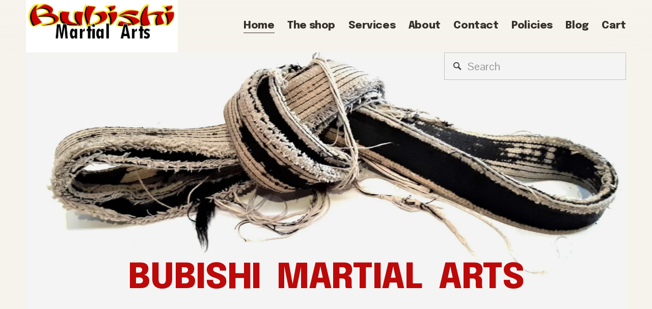

--- FILE ---
content_type: text/html;charset=utf-8
request_url: https://www.bubishi.com.au/
body_size: 45717
content:
<!doctype html>
<html xmlns:og="http://opengraphprotocol.org/schema/" xmlns:fb="http://www.facebook.com/2008/fbml" lang="en-AU"  >
  <head>
    <meta http-equiv="X-UA-Compatible" content="IE=edge,chrome=1">
    <meta name="viewport" content="width=device-width, initial-scale=1">
    <!-- This is Squarespace. --><!-- springtail-daisy-9ykk -->
<base href="">
<meta charset="utf-8" />
<title>Bubishi Martial Arts Training and Equipment Supplies</title>
<meta http-equiv="Accept-CH" content="Sec-CH-UA-Platform-Version, Sec-CH-UA-Model" /><link rel="icon" type="image/x-icon" media="(prefers-color-scheme: light)" href="https://images.squarespace-cdn.com/content/v1/66c905f1436ecd65b65ad426/6a031b84-0dc0-4c09-a452-3fa2d0fcc350/favicon.ico?format=100w"/>
<link rel="icon" type="image/x-icon" media="(prefers-color-scheme: dark)" href="https://images.squarespace-cdn.com/content/v1/66c905f1436ecd65b65ad426/ffc39d91-1358-4e4a-b805-e0454e8987af/favicon.ico?format=100w"/>
<link rel="canonical" href="https://www.bubishi.com.au"/>
<meta property="og:site_name" content="Bubishi Martial Arts"/>
<meta property="og:title" content="Bubishi Martial Arts Training and Equipment Supplies"/>
<meta property="og:url" content="https://www.bubishi.com.au"/>
<meta property="og:type" content="website"/>
<meta property="og:description" content="Bubishi Martial Arts operates a training facility and a retail outlet.  Our training facility runs classes 5 days a week offering Karate for all ages,  Fighter and ground work training and general fitness.  The Retail facility and online store feature a wide range of specialised martial arts equipme"/>
<meta property="og:image" content="http://static1.squarespace.com/static/66c905f1436ecd65b65ad426/t/67346c2fc4c796405eb6113a/1731488815954/BMA.jpg?format=1500w"/>
<meta property="og:image:width" content="717"/>
<meta property="og:image:height" content="656"/>
<meta itemprop="name" content="Bubishi Martial Arts Training and Equipment Supplies"/>
<meta itemprop="url" content="https://www.bubishi.com.au"/>
<meta itemprop="description" content="Bubishi Martial Arts operates a training facility and a retail outlet.  Our training facility runs classes 5 days a week offering Karate for all ages,  Fighter and ground work training and general fitness.  The Retail facility and online store feature a wide range of specialised martial arts equipme"/>
<meta itemprop="thumbnailUrl" content="http://static1.squarespace.com/static/66c905f1436ecd65b65ad426/t/67346c2fc4c796405eb6113a/1731488815954/BMA.jpg?format=1500w"/>
<link rel="image_src" href="http://static1.squarespace.com/static/66c905f1436ecd65b65ad426/t/67346c2fc4c796405eb6113a/1731488815954/BMA.jpg?format=1500w" />
<meta itemprop="image" content="http://static1.squarespace.com/static/66c905f1436ecd65b65ad426/t/67346c2fc4c796405eb6113a/1731488815954/BMA.jpg?format=1500w"/>
<meta name="twitter:title" content="Bubishi Martial Arts Training and Equipment Supplies"/>
<meta name="twitter:image" content="http://static1.squarespace.com/static/66c905f1436ecd65b65ad426/t/67346c2fc4c796405eb6113a/1731488815954/BMA.jpg?format=1500w"/>
<meta name="twitter:url" content="https://www.bubishi.com.au"/>
<meta name="twitter:card" content="summary"/>
<meta name="twitter:description" content="Bubishi Martial Arts operates a training facility and a retail outlet.  Our training facility runs classes 5 days a week offering Karate for all ages,  Fighter and ground work training and general fitness.  The Retail facility and online store feature a wide range of specialised martial arts equipme"/>
<meta name="description" content="Bubishi Martial Arts operates a training facility and a retail outlet. Our 
training facility runs classes 5 days a week offering Karate for all ages, 
Fighter and ground work training and general fitness. The Retail facility 
and online store feature a wide range of specialised martial arts equipment 
and uniforms." />
<link rel="preconnect" href="https://images.squarespace-cdn.com">
<link rel="preconnect" href="https://fonts.gstatic.com" crossorigin>
<link rel="stylesheet" href="https://fonts.googleapis.com/css2?family=Epilogue:ital,wght@0,700;0,800;1,700;1,800&family=Pontano+Sans:ital,wght@0,400;0,700"><script type="text/javascript" crossorigin="anonymous" defer="true" nomodule="nomodule" src="//assets.squarespace.com/@sqs/polyfiller/1.6/legacy.js"></script>
<script type="text/javascript" crossorigin="anonymous" defer="true" src="//assets.squarespace.com/@sqs/polyfiller/1.6/modern.js"></script>
<script type="text/javascript">SQUARESPACE_ROLLUPS = {};</script>
<script>(function(rollups, name) { if (!rollups[name]) { rollups[name] = {}; } rollups[name].js = ["//assets.squarespace.com/universal/scripts-compressed/extract-css-runtime-4e16d93ec57ad2c8-min.en-US.js"]; })(SQUARESPACE_ROLLUPS, 'squarespace-extract_css_runtime');</script>
<script crossorigin="anonymous" src="//assets.squarespace.com/universal/scripts-compressed/extract-css-runtime-4e16d93ec57ad2c8-min.en-US.js" defer ></script><script>(function(rollups, name) { if (!rollups[name]) { rollups[name] = {}; } rollups[name].js = ["//assets.squarespace.com/universal/scripts-compressed/extract-css-moment-js-vendor-6f2a1f6ec9a41489-min.en-US.js"]; })(SQUARESPACE_ROLLUPS, 'squarespace-extract_css_moment_js_vendor');</script>
<script crossorigin="anonymous" src="//assets.squarespace.com/universal/scripts-compressed/extract-css-moment-js-vendor-6f2a1f6ec9a41489-min.en-US.js" defer ></script><script>(function(rollups, name) { if (!rollups[name]) { rollups[name] = {}; } rollups[name].js = ["//assets.squarespace.com/universal/scripts-compressed/cldr-resource-pack-22ed584d99d9b83d-min.en-US.js"]; })(SQUARESPACE_ROLLUPS, 'squarespace-cldr_resource_pack');</script>
<script crossorigin="anonymous" src="//assets.squarespace.com/universal/scripts-compressed/cldr-resource-pack-22ed584d99d9b83d-min.en-US.js" defer ></script><script>(function(rollups, name) { if (!rollups[name]) { rollups[name] = {}; } rollups[name].js = ["//assets.squarespace.com/universal/scripts-compressed/common-vendors-stable-fbd854d40b0804b7-min.en-US.js"]; })(SQUARESPACE_ROLLUPS, 'squarespace-common_vendors_stable');</script>
<script crossorigin="anonymous" src="//assets.squarespace.com/universal/scripts-compressed/common-vendors-stable-fbd854d40b0804b7-min.en-US.js" defer ></script><script>(function(rollups, name) { if (!rollups[name]) { rollups[name] = {}; } rollups[name].js = ["//assets.squarespace.com/universal/scripts-compressed/common-vendors-ca5ce1a64a3152e7-min.en-US.js"]; })(SQUARESPACE_ROLLUPS, 'squarespace-common_vendors');</script>
<script crossorigin="anonymous" src="//assets.squarespace.com/universal/scripts-compressed/common-vendors-ca5ce1a64a3152e7-min.en-US.js" defer ></script><script>(function(rollups, name) { if (!rollups[name]) { rollups[name] = {}; } rollups[name].js = ["//assets.squarespace.com/universal/scripts-compressed/common-2e78add925b8c661-min.en-US.js"]; })(SQUARESPACE_ROLLUPS, 'squarespace-common');</script>
<script crossorigin="anonymous" src="//assets.squarespace.com/universal/scripts-compressed/common-2e78add925b8c661-min.en-US.js" defer ></script><script>(function(rollups, name) { if (!rollups[name]) { rollups[name] = {}; } rollups[name].js = ["//assets.squarespace.com/universal/scripts-compressed/commerce-48b8035d60d42c77-min.en-US.js"]; })(SQUARESPACE_ROLLUPS, 'squarespace-commerce');</script>
<script crossorigin="anonymous" src="//assets.squarespace.com/universal/scripts-compressed/commerce-48b8035d60d42c77-min.en-US.js" defer ></script><script>(function(rollups, name) { if (!rollups[name]) { rollups[name] = {}; } rollups[name].css = ["//assets.squarespace.com/universal/styles-compressed/commerce-d39519ad4c059802-min.en-US.css"]; })(SQUARESPACE_ROLLUPS, 'squarespace-commerce');</script>
<link rel="stylesheet" type="text/css" href="//assets.squarespace.com/universal/styles-compressed/commerce-d39519ad4c059802-min.en-US.css"><script>(function(rollups, name) { if (!rollups[name]) { rollups[name] = {}; } rollups[name].js = ["//assets.squarespace.com/universal/scripts-compressed/user-account-core-ea67c11a9369a4e1-min.en-US.js"]; })(SQUARESPACE_ROLLUPS, 'squarespace-user_account_core');</script>
<script crossorigin="anonymous" src="//assets.squarespace.com/universal/scripts-compressed/user-account-core-ea67c11a9369a4e1-min.en-US.js" defer ></script><script>(function(rollups, name) { if (!rollups[name]) { rollups[name] = {}; } rollups[name].css = ["//assets.squarespace.com/universal/styles-compressed/user-account-core-a6aa76ad471115e5-min.en-US.css"]; })(SQUARESPACE_ROLLUPS, 'squarespace-user_account_core');</script>
<link rel="stylesheet" type="text/css" href="//assets.squarespace.com/universal/styles-compressed/user-account-core-a6aa76ad471115e5-min.en-US.css"><script>(function(rollups, name) { if (!rollups[name]) { rollups[name] = {}; } rollups[name].js = ["//assets.squarespace.com/universal/scripts-compressed/performance-6c7058b44420b6db-min.en-US.js"]; })(SQUARESPACE_ROLLUPS, 'squarespace-performance');</script>
<script crossorigin="anonymous" src="//assets.squarespace.com/universal/scripts-compressed/performance-6c7058b44420b6db-min.en-US.js" defer ></script><script data-name="static-context">Static = window.Static || {}; Static.SQUARESPACE_CONTEXT = {"betaFeatureFlags":["override_block_styles","campaigns_merch_state","supports_versioned_template_assets","marketing_landing_page","enable_modernized_pdp_m3_layout_data","marketing_automations","campaigns_discount_section_in_blasts","new_stacked_index","member_areas_feature","section-sdk-plp-list-view-atc-button-enabled","form_block_first_last_name_required","i18n_beta_website_locales","contacts_and_campaigns_redesign","enable_form_submission_trigger","nested_categories","campaigns_new_image_layout_picker","campaigns_import_discounts","commerce-product-forms-rendering","campaigns_discount_section_in_automations","scripts_defer","modernized-pdp-m2-enabled","campaigns_thumbnail_layout"],"facebookAppId":"314192535267336","facebookApiVersion":"v6.0","rollups":{"squarespace-announcement-bar":{"js":"//assets.squarespace.com/universal/scripts-compressed/announcement-bar-92ab1c4891022f1d-min.en-US.js"},"squarespace-audio-player":{"css":"//assets.squarespace.com/universal/styles-compressed/audio-player-b05f5197a871c566-min.en-US.css","js":"//assets.squarespace.com/universal/scripts-compressed/audio-player-48b2ef79cf1c7ffb-min.en-US.js"},"squarespace-blog-collection-list":{"css":"//assets.squarespace.com/universal/styles-compressed/blog-collection-list-b4046463b72f34e2-min.en-US.css","js":"//assets.squarespace.com/universal/scripts-compressed/blog-collection-list-f78db80fc1cd6fce-min.en-US.js"},"squarespace-calendar-block-renderer":{"css":"//assets.squarespace.com/universal/styles-compressed/calendar-block-renderer-b72d08ba4421f5a0-min.en-US.css","js":"//assets.squarespace.com/universal/scripts-compressed/calendar-block-renderer-550530d9b21148ea-min.en-US.js"},"squarespace-chartjs-helpers":{"css":"//assets.squarespace.com/universal/styles-compressed/chartjs-helpers-96b256171ee039c1-min.en-US.css","js":"//assets.squarespace.com/universal/scripts-compressed/chartjs-helpers-4fd57f343946d08e-min.en-US.js"},"squarespace-comments":{"css":"//assets.squarespace.com/universal/styles-compressed/comments-6de68efdfb98e13b-min.en-US.css","js":"//assets.squarespace.com/universal/scripts-compressed/comments-c82e035c246c9f7a-min.en-US.js"},"squarespace-custom-css-popup":{"css":"//assets.squarespace.com/universal/styles-compressed/custom-css-popup-fcd7c49bd3d86599-min.en-US.css","js":"//assets.squarespace.com/universal/scripts-compressed/custom-css-popup-e9280ebb23a7c852-min.en-US.js"},"squarespace-dialog":{"css":"//assets.squarespace.com/universal/styles-compressed/dialog-f9093f2d526b94df-min.en-US.css","js":"//assets.squarespace.com/universal/scripts-compressed/dialog-2f49dc76926f092e-min.en-US.js"},"squarespace-events-collection":{"css":"//assets.squarespace.com/universal/styles-compressed/events-collection-b72d08ba4421f5a0-min.en-US.css","js":"//assets.squarespace.com/universal/scripts-compressed/events-collection-3e7891c6b5666deb-min.en-US.js"},"squarespace-form-rendering-utils":{"js":"//assets.squarespace.com/universal/scripts-compressed/form-rendering-utils-73697cee8ecb0b8c-min.en-US.js"},"squarespace-forms":{"css":"//assets.squarespace.com/universal/styles-compressed/forms-0afd3c6ac30bbab1-min.en-US.css","js":"//assets.squarespace.com/universal/scripts-compressed/forms-2d09c3f5449a7594-min.en-US.js"},"squarespace-gallery-collection-list":{"css":"//assets.squarespace.com/universal/styles-compressed/gallery-collection-list-b4046463b72f34e2-min.en-US.css","js":"//assets.squarespace.com/universal/scripts-compressed/gallery-collection-list-07747667a3187b76-min.en-US.js"},"squarespace-image-zoom":{"css":"//assets.squarespace.com/universal/styles-compressed/image-zoom-b4046463b72f34e2-min.en-US.css","js":"//assets.squarespace.com/universal/scripts-compressed/image-zoom-60c18dc5f8f599ea-min.en-US.js"},"squarespace-pinterest":{"css":"//assets.squarespace.com/universal/styles-compressed/pinterest-b4046463b72f34e2-min.en-US.css","js":"//assets.squarespace.com/universal/scripts-compressed/pinterest-95bcbc1cf54446d6-min.en-US.js"},"squarespace-popup-overlay":{"css":"//assets.squarespace.com/universal/styles-compressed/popup-overlay-b742b752f5880972-min.en-US.css","js":"//assets.squarespace.com/universal/scripts-compressed/popup-overlay-8991e64cae120c67-min.en-US.js"},"squarespace-product-quick-view":{"css":"//assets.squarespace.com/universal/styles-compressed/product-quick-view-da3f631e5a2b9554-min.en-US.css","js":"//assets.squarespace.com/universal/scripts-compressed/product-quick-view-2583e2e1119ce7d2-min.en-US.js"},"squarespace-products-collection-item-v2":{"css":"//assets.squarespace.com/universal/styles-compressed/products-collection-item-v2-b4046463b72f34e2-min.en-US.css","js":"//assets.squarespace.com/universal/scripts-compressed/products-collection-item-v2-e3a3f101748fca6e-min.en-US.js"},"squarespace-products-collection-list-v2":{"css":"//assets.squarespace.com/universal/styles-compressed/products-collection-list-v2-b4046463b72f34e2-min.en-US.css","js":"//assets.squarespace.com/universal/scripts-compressed/products-collection-list-v2-eedc544f4cc56af4-min.en-US.js"},"squarespace-search-page":{"css":"//assets.squarespace.com/universal/styles-compressed/search-page-90a67fc09b9b32c6-min.en-US.css","js":"//assets.squarespace.com/universal/scripts-compressed/search-page-0ff0e020ab1fa1a7-min.en-US.js"},"squarespace-search-preview":{"js":"//assets.squarespace.com/universal/scripts-compressed/search-preview-0cd39e3057f784ac-min.en-US.js"},"squarespace-simple-liking":{"css":"//assets.squarespace.com/universal/styles-compressed/simple-liking-701bf8bbc05ec6aa-min.en-US.css","js":"//assets.squarespace.com/universal/scripts-compressed/simple-liking-c63bf8989a1c119a-min.en-US.js"},"squarespace-social-buttons":{"css":"//assets.squarespace.com/universal/styles-compressed/social-buttons-95032e5fa98e47a5-min.en-US.css","js":"//assets.squarespace.com/universal/scripts-compressed/social-buttons-0d3103d68d9577b7-min.en-US.js"},"squarespace-tourdates":{"css":"//assets.squarespace.com/universal/styles-compressed/tourdates-b4046463b72f34e2-min.en-US.css","js":"//assets.squarespace.com/universal/scripts-compressed/tourdates-6935a85e44fbeb38-min.en-US.js"},"squarespace-website-overlays-manager":{"css":"//assets.squarespace.com/universal/styles-compressed/website-overlays-manager-07ea5a4e004e6710-min.en-US.css","js":"//assets.squarespace.com/universal/scripts-compressed/website-overlays-manager-70d38206948bb16f-min.en-US.js"}},"pageType":2,"website":{"id":"66c905f1436ecd65b65ad426","identifier":"springtail-daisy-9ykk","websiteType":4,"contentModifiedOn":1748047144585,"cloneable":false,"hasBeenCloneable":false,"siteStatus":{},"language":"en-AU","translationLocale":"en-US","formattingLocale":"en-AU","timeZone":"Australia/Brisbane","machineTimeZoneOffset":36000000,"timeZoneOffset":36000000,"timeZoneAbbr":"AEST","siteTitle":"Bubishi Martial Arts","fullSiteTitle":"Bubishi Martial Arts Training and Equipment Supplies","location":{"mapZoom":20.0,"addressTitle":"88 Dayman Street","addressLine1":"","addressLine2":"Urangan  QLD  4655","addressCountry":"Australia"},"logoImageId":"67d0e4f1c83bfa1451fccead","socialLogoImageId":"67346c2fc4c796405eb6113a","shareButtonOptions":{"3":true,"7":true,"6":true,"4":true,"2":true,"8":true,"1":true},"logoImageUrl":"//images.squarespace-cdn.com/content/v1/66c905f1436ecd65b65ad426/169f4b97-1fe0-445e-8d01-1231e5c3d2e9/NEW+LOGO.jpg","socialLogoImageUrl":"//images.squarespace-cdn.com/content/v1/66c905f1436ecd65b65ad426/d73f849d-8be9-4e56-a5fd-1e44d131a56c/BMA.jpg","authenticUrl":"https://www.bubishi.com.au","internalUrl":"https://springtail-daisy-9ykk.squarespace.com","baseUrl":"https://www.bubishi.com.au","primaryDomain":"www.bubishi.com.au","sslSetting":3,"isHstsEnabled":true,"socialAccounts":[{"serviceId":64,"addedOn":1724450289467,"profileUrl":"https://www.instagram.com/squarespace/","iconEnabled":true,"serviceName":"instagram-unauth"},{"serviceId":85,"addedOn":1724450289470,"profileUrl":"https://x.com/squarespace","iconEnabled":true,"serviceName":"x-formerly-twitter-unauth"},{"serviceId":60,"addedOn":1724450289475,"profileUrl":"https://www.facebook.com/squarespace/","iconEnabled":true,"serviceName":"facebook-unauth"},{"serviceId":20,"userId":"admin@bubishi.com.au","screenname":"admin@bubishi.com.au","addedOn":1731487944013,"profileUrl":"mailto:admin@bubishi.com.au","iconEnabled":true,"serviceName":"email"}],"typekitId":"","statsMigrated":false,"imageMetadataProcessingEnabled":false,"screenshotId":"b76c39482c2221c15c2623f49fa7ac957f14940a465e482f131e4af7863abc18","captchaSettings":{"enabledForDonations":false},"showOwnerLogin":false},"websiteSettings":{"id":"66c905f1436ecd65b65ad429","websiteId":"66c905f1436ecd65b65ad426","subjects":[],"country":"AU","state":"","simpleLikingEnabled":true,"mobileInfoBarSettings":{"isContactEmailEnabled":false,"isContactPhoneNumberEnabled":false,"isLocationEnabled":false,"isBusinessHoursEnabled":false},"announcementBarSettings":{},"commentLikesAllowed":true,"commentAnonAllowed":true,"commentThreaded":true,"commentApprovalRequired":false,"commentAvatarsOn":true,"commentSortType":2,"commentFlagThreshold":0,"commentFlagsAllowed":true,"commentEnableByDefault":true,"commentDisableAfterDaysDefault":0,"disqusShortname":"","commentsEnabled":false,"contactPhoneNumber":"07 412403322","businessHours":{"monday":{"text":"3pm - 7pm","ranges":[{"from":900,"to":1140}]},"tuesday":{"text":"closed","ranges":[{}]},"wednesday":{"text":"3pm - 7pm","ranges":[{"from":900,"to":1140}]},"thursday":{"text":"3pm - 7pm","ranges":[{"from":900,"to":1140}]},"friday":{"text":"3pm - 7pm","ranges":[{"from":900,"to":1140}]},"saturday":{"text":"7am - 11 am","ranges":[{"from":420,"to":660}]},"sunday":{"text":"Closed","ranges":[{}]}},"storeSettings":{"returnPolicy":"<p>REFUNDS &amp; RETURNS POLICY</p><p>If you are wishing to return any item for refund or exchange please advise us immediately at bubishi@bigpond.net.au.</p><p>Refunds:</p><p>Refunds are acceptable up to 14 days from purchase.</p><p>FAULTY ITEMS</p><p>Any product purchased from Bubishi Martial Arts that has a major fault or defect, a full refund including the shipping charges will be issued to you through the same way that the payment was received by us.</p><p>All claims must be made within the guideline period.</p><p>CHANGE OF MIND</p><p>The customer is responsible for the return of the item in undamaged, unsoiled and original condition. We recommend that you send the return via registered post, to avoid any loss in transit issues. The customer must pay for the costs for the return and if applicable the re-delivery of the item.</p><p>The customer will be refunded by the same method of which the customer had originally paid within 14 days. You must also provide proof of purchase.</p><p>All claims must be made within the guideline period.</p><p><strong>WHAT CAN BE RETURNED?</strong></p><p>As long as the item is not assembled or used we're happy to receive it back for a refund or exchange. Goods can be returned within 14 days of purchase and must be in the original packaging. However, this excludes custom items and clearance items <u>The goods must be packaged appropriately for transport.</u></p><p>Please inform us via email: bubishi@bigpond.net.au before you send an item back to us to speed up the refund/exchange process.</p><p><strong>WHEN DO ITEMS NEED TO BE RETURNED BY?</strong></p><p>Items must be returned within the 14-day period from when the invoice has been issued. <em>Note: some exceptions may be made if transit times are longer then normal based on your location.</em></p><p><strong>WHERE SHOULD ITEMS BE RETURNED TO?</strong></p><p>Items must be returned back to our Head Office, located at:</p><p>Bubishi Martial Arts Supplies</p><p>Att: Returns Department</p><p>88 Dayman Street</p><p>URANGAN, QLD 4655</p><p><strong>HOW TO PACK YOUR RETURN ITEM.</strong></p><p>When returning any item, you must include a copy of the invoice supplied to you at the time of purchase. Please include a note outlining why the product was returned so that we can better understand why the product has not met your overall satisfaction.</p><p><strong>SHIPPING YOUR RETURN.</strong></p><p>All return shipping costs are payable by the customer unless otherwise specified by our office. We recommend using Australia post and obtaining a tracking number when sending anything back. If you require an exchange for another product please also include a return paid satchel pre-completed by you to streamline the process of exchanges.</p><p><strong>Credit for returns?</strong></p><p>Once your item has been received and if a refund is requested, we will refund you (within a 48-72hr time frame) by the same method with which you have originally paid us. Always provide a proof of purchase when returning any item.</p><p><strong>Instore return option?</strong></p><p>You can bring a product back to us directly. Please ensure you call our office to confirm what is being returned, the day you are going to return it and an approx time.</p><p><strong>Packing materials?</strong></p><p>Ensure your item is returned back with all its original packing, this may include outer packing bags, Product ID cards, product coded boxes and anything else you have received when purchasing your product. Failure to do so may result in an additional charge and or a rejection of the received return.</p>","termsOfService":"<p><strong><u>SHIPPING INFORMATION</u></strong></p><p>Orders placed with Bubishi Martial Arts are predominantly shipped to you via Australia Post. Where orders are too large to ship by Australia Post we are happy to discuss with you the courier options that are available for your delivery area.</p><p>We generally dispatch our goods within 1-2&nbsp;business days from when your order is placed via our online store. Tracking details for all shipments are always provided. Regardless of whether your order is being shipped to a commercial or residential address you will be charged the same amount. There is no extra charges applied to our customers regardless of their preferred delievry location. We understand that you may work from home or run your business outside of normal business hours, this is why we will do all we can to meet your specific needs and requirements.&nbsp;</p><p><strong>Availability</strong></p><p>If for any reason, we cannot immediately supply you with a product you have ordered, we will let you via phone or email and provide you with options to amend, exchange, or cancel &amp; refund.</p><p><strong>Warehouse Pick Up</strong></p><p>You are welcome to select the \u201Cpick up\u201D option when you place your order and this servcie and obviously free delivery . If you select the \u201CPick Up\u201D option you MUST wait for a confirmation email from us regarding the time your order will be available to collect. Please DO NOT arrive for collection without first receiving confirmation; otherwise you may be disappointed that your items are not available to collect. You will be sent an email letting you know your order is ready for collection.</p><p>Our warehouse location is:</p><p>Bubishi Martial Arts Supplies</p><p>88 Dayman Street URANGAN QLD 4655</p><p>07 41240 322</p><p><strong>How is my freight charge calculated?</strong></p><p>Your freight charge is calculated based on the overall weight and cubic dimension of the cartons used when packing your order. You can check the freight charges for a product on the product page, and your overall freight charges will be displayed on either the view cart page or the checkout page.</p><p><strong>Delivery Time Frames</strong></p><p>We do our best to be as accurate as possible however delivery time frames are not guaranteed and are rough estimations given to us by our allocated couriers. Delivery is only available from Monday to Friday, (excluding Public holidays) 9:00 am - 5:00 pm. We are not able to guarantee delivery within specific time frames so please do not request delivery between certain hours. Please do not ask to be called prior to delivery as it is not possble to guarantee this will occur. Freight forwarders may not follow that instruction due to OH&amp;S regulations for mobile phone operation whilst driving.&nbsp;</p><p><strong>Tracking my order?</strong></p><p>Tracking your order is simple, once your order has left our warehouse we will provide you with the tracking details for your delivery. Tracking numbers may take up to 12 hours to show online, so please be patient and check the freight companies\u2019 websites after some time.</p><p><strong>Late Deliveries</strong></p><p>We or our carriers will always try to arrive on time, but will not be held responsible for late arrival due to unforeseen circumstances. Please always contact the nominated freight company with the connote number provided or check online for freight status updated</p><p><strong>Is a signature required for delivery?</strong></p><p>If the delivery address provided is unattended then by default an ATL (Authority to leave) will be placed on your order, this authorises the delivery agent to leave your parcel in a safe location at the nominated premises. If you are there to accept deliveries, the freight company may ask for a signature to verify the goods have been delivered in a safe manner. Always check the condition of your order prior to signing. Once you have signed, you are confirming that the order is complete and in perfect condition.</p><p><strong>Can my order be shipped to a PO&nbsp;box?</strong></p><p>In general your order can not be shipped to a PO Box. Ensure your shipping and Billing details are set to a commercial or residential address, if you have a PO BOX number as a billing or shipping address, the website will&nbsp;<strong>NOT&nbsp;</strong>calculate freight for your order.&nbsp; Please feel free to contact us after you have placed your order to enquire if your order would be suitable for a PO Box delivery and we will do our best to assist igf possible.</p><p><strong>Authority to leave (ATL)</strong></p><p>When completing your order at the checkout, you will be asked to provide special instructions regarding the delivery. If you have requested that the goods be left at the premises unattended or have not left any instructions at all, the order will have defaulted to an ATL status. This will result in a no signature on delivery. By using this option Bubishi Martial Arts and the nominated freight company will accept no responsibility for lost or damaged stock. We strongly advise you to have your order shipped to either a residential or business address, where your order can be checked and signed for. It is your responsibility to track and contact the delievry agent if you wish for your order not to have the&nbsp;authority to leave and you intend of collecting your order from their depot. Bubishi Martial Arts will not accept any charges for 2nd deliveries. All 2nd deliveries will be the responsibility of the customer to arrange and pay for.</p><p><strong>No-one Home</strong><br>If when the carrier arrives with your order after pre-arrangement without an Authority to Leave and there is no\u2013one present to receive the order, the courier drivers may not feel it be safe to be left at your front due to your location or street visibility&nbsp;if this is the case the&nbsp;order will be returned to the carrier's depot, or to the supplier. In this situation, you will be liable for charges for the re-delivery. Again always send your package to a location where someone is there to take and sign for the delivery.&nbsp;</p><p><strong>Front Entrance Delivery&nbsp;</strong><br>Deliveries are strictly door\u2013to\u2013door services, the courier will deliver to your front door location or to an accessible ground\u2013floor entrance. Couriers are not obligated to enter any premises or homes and will enter at their discretion.</p><p><strong>Non-Ground Floor Deliveries and Steps&nbsp;</strong><br>Due to Australian Occupational Health and Safety regulations deliveries above or below the ground floor are at the carrier's discretion and are not guaranteed. This includes (but is not limited to) steps that are immediately outside the premises, which are required to climb in order to gain access to the property. Elevators and lift services are also considered to be a part of non-ground floor delivery.&nbsp;</p><p><strong>Refund or Replacement</strong><br>Refund or replacement may only take place once an item is declared 'lost in transit. In accordance with our courier's guidelines, items will only be declared as 'lost in transit if the item cannot be located 25 working days after dispatch.</p><p><strong>Damaged in transit</strong><br>If products are damaged from transit, we apologise for this and will require you to email our Customer Service team at <a href=\"mailto:bubishi@bigpond.net.au\"><u>bubishi@bigpond.net.au</u></a> with your order number, full name, address and photographs of the damage. Our Customer Service team will assess and assist with repairs/parts replacement, and if the damages are not easily fixable, a replacement will be considered.</p><p><strong>Short Deliveries</strong></p><p>You are responsible for counting the number of cartons you receive and ensuring that this amount matches the amount on the carrier's delivery note. If this amount does not exactly match what you have received, you must note the number of cartons on the carrier's delivery note.&nbsp; Sometimes orders may be delivered to you in split deliveries. Please ask your delivery driver about any missing cartons, they will have the ability to check the status on-site.</p><p><strong>Damage to Packaging</strong><br>Extensive damage to packaging must be stated on the delivery note next to your signature. You must cross out \"delivered in good condition\" from the carrier's delivery note (if applicable). If the item has been damaged we will require you to email us at&nbsp;<a href=\"mailto:bubishi@bigpond.net.au\">bubishi@bigpond.net.au</a>, with a description of the damage and photos attached so we can organise a remedy for the damage.<br>Short deliveries and damage to packaging must be reported to Bubishi Martial Arts Supplies within 2 working days of signing. Neither Bubishi Martial Arts Supplies nor the delivering carrier can be held responsible for short deliveries, or damages to packaging and/or items if you do not note them on your delivery note. This does not affect your statutory rights in the event of the goods being faulty.</p><p><strong>International Shipping</strong></p><p>Bubishi Martial Arts Supplies do not offer shipping servcies to overseas locations. Shipping is only available to customers within Australia.&nbsp;</p><p><strong>Estimated transit times for orders</strong></p><p>Our delivery times can vary based on your location. Please see below as a guide</p><p><strong>Delivery Region</strong></p><p><strong>Estimated Delivery Time \u2013 Home Delivery</strong></p><p><strong>QLD Metro </strong>1 - 3 Days <strong>QLD Regional </strong>3 - 5 Days</p><p><strong>NSW Metro </strong>1 - 3 Days <strong>NSW Regional </strong>1 - 5 Days</p><p><strong>ACT </strong>1 - 3 Days</p><p><strong>VIC Metro </strong>1 - 3 Days <strong>VIC Regional </strong>3 - 5 Days</p><p><strong>TAS Metro </strong>3 - 5 Days <strong>TAS Regional </strong>5 - 7 Days</p><p><strong>SA Metro </strong>3 - 5 Days <strong>SA Regional </strong>5 - 7 Days</p><p><strong>WA Metro </strong>5 - 7 Days <strong>WA Regional </strong>7 - 10 Days</p><p><strong>NT Metro </strong>5 - 7 Days <strong>NT Regional </strong>7 - 10 Days</p>","privacyPolicy":"<p class=\"\" style=\"white-space:pre-wrap;\"><span style=\"background-color:rgb(255, 255, 255)\"><strong>WEBSITE TERMS OF USE</strong></span></p><p class=\"\" style=\"white-space:pre-wrap;\"><span style=\"background-color:rgb(255, 255, 255)\">Welcome to our website. If you continue to browse and use this website, you are agreeing to comply with and be bound by the following terms and conditions of use, which together with our privacy  policy govern our relationship with you in relation to this website. If you disagree with any part of these terms and conditions, please do not use our website.</span></p><p class=\"\" style=\"white-space:pre-wrap;\"><span style=\"background-color:rgb(255, 255, 255)\">The use of this website is subject to the following terms of use: </span></p><p class=\"\" style=\"white-space:pre-wrap;\"><span style=\"background-color:rgb(255, 255, 255)\">The content of the pages of this website is for your general information and use only. It is subject to change without notice.  </span></p><p class=\"\" style=\"white-space:pre-wrap;\"><span style=\"background-color:rgb(255, 255, 255)\">Neither we nor any third parties provide any warranty or guarantee as to the accuracy, timeliness, performance, completeness or suitability of the information and materials found or offered on this website for any particular purpose. You acknowledge that such information and materials may contain inaccuracies or errors and we expressly exclude liability for any such inaccuracies or errors to the fullest extent permitted by law.</span></p><p class=\"\" style=\"white-space:pre-wrap;\"><span style=\"background-color:rgb(255, 255, 255)\">Your use of any information or materials on this website is entirely at your own risk, for which we shall not be liable. It shall be your own responsibility to ensure that any products, services or information available through this website meet your specific requirements. </span></p><p class=\"\" style=\"white-space:pre-wrap;\"><span style=\"background-color:rgb(255, 255, 255)\">This website contains material which is owned by or licensed to us. This material includes, but is not limited to, the design, layout, look, appearance and graphics. Reproduction is prohibited other than in accordance with the copyright notice, which forms part of these terms and conditions.</span></p><p class=\"\" style=\"white-space:pre-wrap;\"><span style=\"background-color:rgb(255, 255, 255)\">All trademarks reproduced in this website, which are not the property of, or licensed to the operator, are acknowledged on the website.</span></p><p class=\"\" style=\"white-space:pre-wrap;\"><span style=\"background-color:rgb(255, 255, 255)\">Unauthorised use of this website may give rise to a claim for damages and/or be a criminal offence.</span></p><p class=\"\" style=\"white-space:pre-wrap;\"><span style=\"background-color:rgb(255, 255, 255)\">From time to time, this website may also include links to other websites. These links are provided for your convenience to provide further information. They do not signify that we endorse the website(s). We have no responsibility for the content of the linked website(s).</span></p><p class=\"\" style=\"white-space:pre-wrap;\"><span style=\"background-color:rgb(255, 255, 255)\">Your use of this website and any dispute arising out of such use of the website is subject to the laws of Australia.</span></p><p class=\"\" style=\"white-space:pre-wrap;\"><span style=\"text-decoration:underline\"><span style=\"color:#292B2D\"><strong>Security Policy</strong></span></span></p><p class=\"\" style=\"white-space:pre-wrap;\"><span style=\"color:#444444\">We take all reasonable steps to keep secure any information which we hold about you. Personal information may be stored both electronically on our computer system, and in hard-copy form. Firewalls, 2048 Bit v3 SSL encryption, passwords, anti-virus software and email filters act to protect all our electronic information.&nbsp;</span></p><p class=\"\" style=\"white-space:pre-wrap;\"><span style=\"color:#444444\">We do not store credit card information, we securely submit credit card information to our bank for processing.&nbsp;</span></p><p class=\"\" style=\"white-space:pre-wrap;\"><span style=\"text-decoration:underline\"><span style=\"color:#292B2D\"><strong>Privacy Policy</strong></span></span></p><p class=\"\" style=\"white-space:pre-wrap;\">This privacy policy sets out how we&nbsp;uses and protects any information that you give us&nbsp;when you use this website.<br> <br> We are&nbsp;committed to ensuring that your privacy is protected. Should we ask you to provide certain information by which you can be identified when using this website, then you can be assured that it will only be used in accordance with this privacy statement.<br> <br> We may change this policy from time to time by updating this page. You should check this page from time to time to ensure that you are happy with any changes.</p><p class=\"\" style=\"white-space:pre-wrap;\"><strong>What we collect</strong></p><p class=\"\" style=\"white-space:pre-wrap;\">We may collect the following information:</p><ul data-rte-list=\"default\"><li><p class=\"\" style=\"white-space:pre-wrap;\">name and job title</p></li><li><p class=\"\" style=\"white-space:pre-wrap;\">contact information including email address</p></li><li><p class=\"\" style=\"white-space:pre-wrap;\">demographic information such as postcode, preferences and interests</p></li><li><p class=\"\" style=\"white-space:pre-wrap;\">other information relevant to customer surveys and/or offers</p></li></ul><p class=\"\" style=\"white-space:pre-wrap;\"><strong>Controlling your personal information</strong></p><p class=\"\" style=\"white-space:pre-wrap;\">You may choose to restrict the collection or use of your personal information in the following ways:</p><ul data-rte-list=\"default\"><li><p class=\"\" style=\"white-space:pre-wrap;\">whenever you are asked to fill in a form on the website, look for the box that you can click to indicate that you do not want the information to be used by anybody for direct marketing purposes</p></li><li><p class=\"\" style=\"white-space:pre-wrap;\">if you have previously agreed to us using your personal information for direct marketing purposes, you may change your mind at any time by writing to or emailing us.</p></li></ul><p class=\"\" style=\"white-space:pre-wrap;\">We will not sell, distribute or lease your personal information to third parties unless we have your permission or are required by law to do so. We may use your personal information to send you promotional information about third parties which we think you may find interesting if you tell us that you wish this to happen.<br> <br> If you believe that any information we are holding on you is incorrect or incomplete, please write to or email us as soon as possible at the above address. We will promptly correct any information found to be incorrect.</p><p class=\"\" style=\"white-space:pre-wrap;\"><strong>What we do with the information we gather</strong></p><p class=\"\" style=\"white-space:pre-wrap;\">We require this information to understand your needs and provide you with a better service, and in particular for the following reasons:</p><ul data-rte-list=\"default\"><li><p class=\"\" style=\"white-space:pre-wrap;\">Internal record keeping.</p></li><li><p class=\"\" style=\"white-space:pre-wrap;\">We may use the information to improve our products and services.</p></li><li><p class=\"\" style=\"white-space:pre-wrap;\">We may periodically send promotional emails about new products, special offers or other information which we think you may find interesting using the email address which you have provided.</p></li><li><p class=\"\" style=\"white-space:pre-wrap;\">From time to time, we may also use your information to contact you for market research purposes. We may contact you by email, phone, fax or mail. We may use the information to customise the website according to your interests.</p></li></ul><p class=\"\" style=\"white-space:pre-wrap;\"><strong>Security</strong></p><p class=\"\" style=\"white-space:pre-wrap;\">We are committed to ensuring that your information is secure. In order to prevent unauthorised access or disclosure, we have put in place suitable physical, electronic and managerial procedures to safeguard and secure the information we collect online.</p><p class=\"\" style=\"white-space:pre-wrap;\"><strong>How we use cookies</strong></p><p class=\"\" style=\"white-space:pre-wrap;\">A cookie is a small file which asks permission to be placed on your computer's hard drive. Once you agree, the file is added and the cookie helps analyse web traffic or lets you know when you visit a particular site. Cookies allow web applications to respond to you as an individual. The web application can tailor its operations to your needs, likes and dislikes by gathering and remembering information about your preferences.  We use traffic log cookies to identify which pages are being used. This helps us analyse data about webpage traffic and improve our website in order to tailor it to customer needs. We only use this information for statistical analysis purposes and then the data is removed from the system.   Overall, cookies help us provide you with a better website by enabling us to monitor which pages you find useful and which you do not. A cookie in no way gives us access to your computer or any information about you, other than the data you choose to share with us.   You can choose to accept or decline cookies. Most web browsers automatically accept cookies, but you can usually modify your browser setting to decline cookies if you prefer. This may prevent you from taking full advantage of the website.</p><p class=\"\" style=\"white-space:pre-wrap;\"><strong>Links to other websites</strong></p><p class=\"\" style=\"white-space:pre-wrap;\">Our website may contain links to other websites of interest. However, once you have used these links to leave our site, you should note that we do not have any control over that other website. Therefore, we cannot be responsible for the protection and privacy of any information which you provide whilst visiting such sites and such sites are not governed by this privacy statement. You should exercise caution and look at the privacy statement applicable to the website in question.</p><p class=\"\" data-rte-preserve-empty=\"true\" style=\"white-space:pre-wrap;\"></p>","expressCheckout":true,"continueShoppingLinkUrl":"shop","useLightCart":false,"showNoteField":false,"shippingCountryDefaultValue":"AU","billToShippingDefaultValue":true,"showShippingPhoneNumber":true,"isShippingPhoneRequired":false,"showBillingPhoneNumber":true,"isBillingPhoneRequired":false,"currenciesSupported":["USD","ARS","AUD","BRL","CAD","CHF","COP","CZK","DKK","EUR","GBP","HKD","IDR","ILS","INR","JPY","MXN","MYR","NOK","NZD","PHP","PLN","RUB","SEK","SGD","THB","ZAR"],"defaultCurrency":"AUD","selectedCurrency":"AUD","measurementStandard":2,"showCustomCheckoutForm":true,"checkoutPageMarketingOptInEnabled":true,"enableMailingListOptInByDefault":false,"sameAsRetailLocation":false,"merchandisingSettings":{"scarcityEnabledOnProductItems":false,"scarcityEnabledOnProductBlocks":false,"scarcityMessageType":"DEFAULT_SCARCITY_MESSAGE","scarcityThreshold":10,"multipleQuantityAllowedForServices":true,"restockNotificationsEnabled":false,"restockNotificationsSuccessText":"","restockNotificationsMailingListSignUpEnabled":false,"relatedProductsEnabled":false,"relatedProductsOrdering":"random","soldOutVariantsDropdownDisabled":false,"productComposerOptedIn":false,"productComposerABTestOptedOut":false,"productReviewsEnabled":false},"minimumOrderSubtotalEnabled":false,"minimumOrderSubtotal":{"currency":"AUD","value":"0.00"},"addToCartConfirmationType":2,"isLive":true,"multipleQuantityAllowedForServices":true},"useEscapeKeyToLogin":false,"ssBadgeType":1,"ssBadgePosition":4,"ssBadgeVisibility":1,"ssBadgeDevices":1,"pinterestOverlayOptions":{"mode":"disabled"},"userAccountsSettings":{"loginAllowed":true,"signupAllowed":true}},"cookieSettings":{"isCookieBannerEnabled":true,"isRestrictiveCookiePolicyEnabled":true,"cookieBannerText":"<p>Select \u201CAccept all\u201D to agree to our use of cookies and similar technologies to enhance your browsing experience, security, analytics and customization. Select \u201DManage cookies\u201D to make more choices or opt out.</p>","cookieBannerPosition":"BOTTOM","cookieBannerCtaText":"Accept all","cookieBannerAcceptType":"OPT_IN","cookieBannerOptOutCtaText":"Decline all","cookieBannerHasOptOut":true,"cookieBannerHasManageCookies":true,"cookieBannerManageCookiesLabel":"Manage cookies","cookieBannerSavedPreferencesText":"Cookie Preferences","cookieBannerSavedPreferencesLayout":"PILL"},"websiteCloneable":false,"collection":{"title":"Home","id":"66c9072d90182b5b11480215","fullUrl":"/","type":10,"permissionType":1},"subscribed":false,"appDomain":"squarespace.com","templateTweakable":true,"tweakJSON":{"form-use-theme-colors":"true","header-logo-height":"103px","header-mobile-logo-max-height":"50px","header-vert-padding":"0.0vw","header-width":"Inset","maxPageWidth":"1400px","mobile-header-vert-padding":"6vw","pagePadding":"4vw","tweak-blog-alternating-side-by-side-image-aspect-ratio":"1:1 Square","tweak-blog-alternating-side-by-side-image-spacing":"6%","tweak-blog-alternating-side-by-side-meta-spacing":"20px","tweak-blog-alternating-side-by-side-primary-meta":"Categories","tweak-blog-alternating-side-by-side-read-more-spacing":"20px","tweak-blog-alternating-side-by-side-secondary-meta":"Date","tweak-blog-basic-grid-columns":"3","tweak-blog-basic-grid-image-aspect-ratio":"3:2 Standard","tweak-blog-basic-grid-image-spacing":"35px","tweak-blog-basic-grid-meta-spacing":"25px","tweak-blog-basic-grid-primary-meta":"Categories","tweak-blog-basic-grid-read-more-spacing":"20px","tweak-blog-basic-grid-secondary-meta":"Date","tweak-blog-item-custom-width":"50","tweak-blog-item-show-author-profile":"false","tweak-blog-item-width":"Medium","tweak-blog-masonry-columns":"2","tweak-blog-masonry-horizontal-spacing":"30px","tweak-blog-masonry-image-spacing":"20px","tweak-blog-masonry-meta-spacing":"20px","tweak-blog-masonry-primary-meta":"Categories","tweak-blog-masonry-read-more-spacing":"20px","tweak-blog-masonry-secondary-meta":"Date","tweak-blog-masonry-vertical-spacing":"30px","tweak-blog-side-by-side-image-aspect-ratio":"1:1 Square","tweak-blog-side-by-side-image-spacing":"6%","tweak-blog-side-by-side-meta-spacing":"20px","tweak-blog-side-by-side-primary-meta":"Categories","tweak-blog-side-by-side-read-more-spacing":"20px","tweak-blog-side-by-side-secondary-meta":"Date","tweak-blog-single-column-image-spacing":"50px","tweak-blog-single-column-meta-spacing":"30px","tweak-blog-single-column-primary-meta":"Categories","tweak-blog-single-column-read-more-spacing":"15px","tweak-blog-single-column-secondary-meta":"Date","tweak-events-stacked-show-thumbnails":"true","tweak-events-stacked-thumbnail-size":"3:2 Standard","tweak-fixed-header":"false","tweak-fixed-header-style":"Basic","tweak-global-animations-animation-curve":"ease","tweak-global-animations-animation-delay":"0.1s","tweak-global-animations-animation-duration":"0.1s","tweak-global-animations-animation-style":"fade","tweak-global-animations-animation-type":"none","tweak-global-animations-complexity-level":"detailed","tweak-global-animations-enabled":"false","tweak-portfolio-grid-basic-custom-height":"50","tweak-portfolio-grid-overlay-custom-height":"50","tweak-portfolio-hover-follow-acceleration":"10%","tweak-portfolio-hover-follow-animation-duration":"Fast","tweak-portfolio-hover-follow-animation-type":"Fade","tweak-portfolio-hover-follow-delimiter":"Bullet","tweak-portfolio-hover-follow-front":"false","tweak-portfolio-hover-follow-layout":"Inline","tweak-portfolio-hover-follow-size":"50","tweak-portfolio-hover-follow-text-spacing-x":"1.5","tweak-portfolio-hover-follow-text-spacing-y":"1.5","tweak-portfolio-hover-static-animation-duration":"Fast","tweak-portfolio-hover-static-animation-type":"Fade","tweak-portfolio-hover-static-delimiter":"Hyphen","tweak-portfolio-hover-static-front":"true","tweak-portfolio-hover-static-layout":"Inline","tweak-portfolio-hover-static-size":"50","tweak-portfolio-hover-static-text-spacing-x":"1.5","tweak-portfolio-hover-static-text-spacing-y":"1.5","tweak-portfolio-index-background-animation-duration":"Medium","tweak-portfolio-index-background-animation-type":"Fade","tweak-portfolio-index-background-custom-height":"50","tweak-portfolio-index-background-delimiter":"None","tweak-portfolio-index-background-height":"Large","tweak-portfolio-index-background-horizontal-alignment":"Center","tweak-portfolio-index-background-link-format":"Stacked","tweak-portfolio-index-background-persist":"false","tweak-portfolio-index-background-vertical-alignment":"Middle","tweak-portfolio-index-background-width":"Full","tweak-transparent-header":"false"},"templateId":"5c5a519771c10ba3470d8101","templateVersion":"7.1","pageFeatures":[1,2,4],"gmRenderKey":"QUl6YVN5Q0JUUk9xNkx1dkZfSUUxcjQ2LVQ0QWVUU1YtMGQ3bXk4","templateScriptsRootUrl":"https://static1.squarespace.com/static/vta/5c5a519771c10ba3470d8101/scripts/","impersonatedSession":false,"tzData":{"zones":[[600,"AQ","AE%sT",null]],"rules":{"AQ":[]}},"showAnnouncementBar":false,"recaptchaEnterpriseContext":{"recaptchaEnterpriseSiteKey":"6LdDFQwjAAAAAPigEvvPgEVbb7QBm-TkVJdDTlAv"},"i18nContext":{"timeZoneData":{"id":"Australia/Brisbane","name":"Eastern Australia Time"}},"env":"PRODUCTION","visitorFormContext":{"formFieldFormats":{"initialAddressFormat":{"id":0,"type":"ADDRESS","country":"AU","labelLocale":"en","fields":[{"type":"FIELD","label":"Address Line 1","identifier":"Line1","length":0,"required":true,"metadata":{"autocomplete":"address-line1"}},{"type":"SEPARATOR","label":"\n","identifier":"Newline","length":0,"required":false,"metadata":{}},{"type":"FIELD","label":"Address Line 2","identifier":"Line2","length":0,"required":false,"metadata":{"autocomplete":"address-line2"}},{"type":"SEPARATOR","label":"\n","identifier":"Newline","length":0,"required":false,"metadata":{}},{"type":"FIELD","label":"Suburb","identifier":"City","length":0,"required":true,"metadata":{"autocomplete":"address-level2"}},{"type":"SEPARATOR","label":" ","identifier":"Space","length":0,"required":false,"metadata":{}},{"type":"FIELD","label":"State","identifier":"State","length":0,"required":true,"metadata":{"autocomplete":"address-level1"}},{"type":"SEPARATOR","label":" ","identifier":"Space","length":0,"required":false,"metadata":{}},{"type":"FIELD","label":"Postcode","identifier":"Zip","length":0,"required":true,"metadata":{"autocomplete":"postal-code"}}]},"initialNameOrder":"GIVEN_FIRST","initialPhoneFormat":{"id":0,"type":"PHONE_NUMBER","country":"AU","labelLocale":"en-US","fields":[{"type":"FIELD","label":"1","identifier":"1","length":1,"required":false,"metadata":{}},{"type":"SEPARATOR","label":" ","identifier":"Space","length":0,"required":false,"metadata":{}},{"type":"FIELD","label":"2","identifier":"2","length":4,"required":false,"metadata":{}},{"type":"SEPARATOR","label":" ","identifier":"Space","length":0,"required":false,"metadata":{}},{"type":"FIELD","label":"3","identifier":"3","length":15,"required":false,"metadata":{}}]},"countries":[{"name":"Afghanistan","code":"AF","phoneCode":"+93"},{"name":"\u00C5land Islands","code":"AX","phoneCode":"+358"},{"name":"Albania","code":"AL","phoneCode":"+355"},{"name":"Algeria","code":"DZ","phoneCode":"+213"},{"name":"American Samoa","code":"AS","phoneCode":"+1"},{"name":"Andorra","code":"AD","phoneCode":"+376"},{"name":"Angola","code":"AO","phoneCode":"+244"},{"name":"Anguilla","code":"AI","phoneCode":"+1"},{"name":"Antigua & Barbuda","code":"AG","phoneCode":"+1"},{"name":"Argentina","code":"AR","phoneCode":"+54"},{"name":"Armenia","code":"AM","phoneCode":"+374"},{"name":"Aruba","code":"AW","phoneCode":"+297"},{"name":"Ascension Island","code":"AC","phoneCode":"+247"},{"name":"Australia","code":"AU","phoneCode":"+61"},{"name":"Austria","code":"AT","phoneCode":"+43"},{"name":"Azerbaijan","code":"AZ","phoneCode":"+994"},{"name":"Bahamas","code":"BS","phoneCode":"+1"},{"name":"Bahrain","code":"BH","phoneCode":"+973"},{"name":"Bangladesh","code":"BD","phoneCode":"+880"},{"name":"Barbados","code":"BB","phoneCode":"+1"},{"name":"Belarus","code":"BY","phoneCode":"+375"},{"name":"Belgium","code":"BE","phoneCode":"+32"},{"name":"Belize","code":"BZ","phoneCode":"+501"},{"name":"Benin","code":"BJ","phoneCode":"+229"},{"name":"Bermuda","code":"BM","phoneCode":"+1"},{"name":"Bhutan","code":"BT","phoneCode":"+975"},{"name":"Bolivia","code":"BO","phoneCode":"+591"},{"name":"Bosnia & Herzegovina","code":"BA","phoneCode":"+387"},{"name":"Botswana","code":"BW","phoneCode":"+267"},{"name":"Brazil","code":"BR","phoneCode":"+55"},{"name":"British Indian Ocean Territory","code":"IO","phoneCode":"+246"},{"name":"British Virgin Islands","code":"VG","phoneCode":"+1"},{"name":"Brunei","code":"BN","phoneCode":"+673"},{"name":"Bulgaria","code":"BG","phoneCode":"+359"},{"name":"Burkina Faso","code":"BF","phoneCode":"+226"},{"name":"Burundi","code":"BI","phoneCode":"+257"},{"name":"Cambodia","code":"KH","phoneCode":"+855"},{"name":"Cameroon","code":"CM","phoneCode":"+237"},{"name":"Canada","code":"CA","phoneCode":"+1"},{"name":"Cape Verde","code":"CV","phoneCode":"+238"},{"name":"Caribbean Netherlands","code":"BQ","phoneCode":"+599"},{"name":"Cayman Islands","code":"KY","phoneCode":"+1"},{"name":"Central African Republic","code":"CF","phoneCode":"+236"},{"name":"Chad","code":"TD","phoneCode":"+235"},{"name":"Chile","code":"CL","phoneCode":"+56"},{"name":"China","code":"CN","phoneCode":"+86"},{"name":"Christmas Island","code":"CX","phoneCode":"+61"},{"name":"Cocos (Keeling) Islands","code":"CC","phoneCode":"+61"},{"name":"Colombia","code":"CO","phoneCode":"+57"},{"name":"Comoros","code":"KM","phoneCode":"+269"},{"name":"Congo - Brazzaville","code":"CG","phoneCode":"+242"},{"name":"Congo - Kinshasa","code":"CD","phoneCode":"+243"},{"name":"Cook Islands","code":"CK","phoneCode":"+682"},{"name":"Costa Rica","code":"CR","phoneCode":"+506"},{"name":"C\u00F4te d\u2019Ivoire","code":"CI","phoneCode":"+225"},{"name":"Croatia","code":"HR","phoneCode":"+385"},{"name":"Cuba","code":"CU","phoneCode":"+53"},{"name":"Cura\u00E7ao","code":"CW","phoneCode":"+599"},{"name":"Cyprus","code":"CY","phoneCode":"+357"},{"name":"Czechia","code":"CZ","phoneCode":"+420"},{"name":"Denmark","code":"DK","phoneCode":"+45"},{"name":"Djibouti","code":"DJ","phoneCode":"+253"},{"name":"Dominica","code":"DM","phoneCode":"+1"},{"name":"Dominican Republic","code":"DO","phoneCode":"+1"},{"name":"Ecuador","code":"EC","phoneCode":"+593"},{"name":"Egypt","code":"EG","phoneCode":"+20"},{"name":"El Salvador","code":"SV","phoneCode":"+503"},{"name":"Equatorial Guinea","code":"GQ","phoneCode":"+240"},{"name":"Eritrea","code":"ER","phoneCode":"+291"},{"name":"Estonia","code":"EE","phoneCode":"+372"},{"name":"Eswatini","code":"SZ","phoneCode":"+268"},{"name":"Ethiopia","code":"ET","phoneCode":"+251"},{"name":"Falkland Islands","code":"FK","phoneCode":"+500"},{"name":"Faroe Islands","code":"FO","phoneCode":"+298"},{"name":"Fiji","code":"FJ","phoneCode":"+679"},{"name":"Finland","code":"FI","phoneCode":"+358"},{"name":"France","code":"FR","phoneCode":"+33"},{"name":"French Guiana","code":"GF","phoneCode":"+594"},{"name":"French Polynesia","code":"PF","phoneCode":"+689"},{"name":"Gabon","code":"GA","phoneCode":"+241"},{"name":"Gambia","code":"GM","phoneCode":"+220"},{"name":"Georgia","code":"GE","phoneCode":"+995"},{"name":"Germany","code":"DE","phoneCode":"+49"},{"name":"Ghana","code":"GH","phoneCode":"+233"},{"name":"Gibraltar","code":"GI","phoneCode":"+350"},{"name":"Greece","code":"GR","phoneCode":"+30"},{"name":"Greenland","code":"GL","phoneCode":"+299"},{"name":"Grenada","code":"GD","phoneCode":"+1"},{"name":"Guadeloupe","code":"GP","phoneCode":"+590"},{"name":"Guam","code":"GU","phoneCode":"+1"},{"name":"Guatemala","code":"GT","phoneCode":"+502"},{"name":"Guernsey","code":"GG","phoneCode":"+44"},{"name":"Guinea","code":"GN","phoneCode":"+224"},{"name":"Guinea-Bissau","code":"GW","phoneCode":"+245"},{"name":"Guyana","code":"GY","phoneCode":"+592"},{"name":"Haiti","code":"HT","phoneCode":"+509"},{"name":"Honduras","code":"HN","phoneCode":"+504"},{"name":"Hong Kong SAR China","code":"HK","phoneCode":"+852"},{"name":"Hungary","code":"HU","phoneCode":"+36"},{"name":"Iceland","code":"IS","phoneCode":"+354"},{"name":"India","code":"IN","phoneCode":"+91"},{"name":"Indonesia","code":"ID","phoneCode":"+62"},{"name":"Iran","code":"IR","phoneCode":"+98"},{"name":"Iraq","code":"IQ","phoneCode":"+964"},{"name":"Ireland","code":"IE","phoneCode":"+353"},{"name":"Isle of Man","code":"IM","phoneCode":"+44"},{"name":"Israel","code":"IL","phoneCode":"+972"},{"name":"Italy","code":"IT","phoneCode":"+39"},{"name":"Jamaica","code":"JM","phoneCode":"+1"},{"name":"Japan","code":"JP","phoneCode":"+81"},{"name":"Jersey","code":"JE","phoneCode":"+44"},{"name":"Jordan","code":"JO","phoneCode":"+962"},{"name":"Kazakhstan","code":"KZ","phoneCode":"+7"},{"name":"Kenya","code":"KE","phoneCode":"+254"},{"name":"Kiribati","code":"KI","phoneCode":"+686"},{"name":"Kosovo","code":"XK","phoneCode":"+383"},{"name":"Kuwait","code":"KW","phoneCode":"+965"},{"name":"Kyrgyzstan","code":"KG","phoneCode":"+996"},{"name":"Laos","code":"LA","phoneCode":"+856"},{"name":"Latvia","code":"LV","phoneCode":"+371"},{"name":"Lebanon","code":"LB","phoneCode":"+961"},{"name":"Lesotho","code":"LS","phoneCode":"+266"},{"name":"Liberia","code":"LR","phoneCode":"+231"},{"name":"Libya","code":"LY","phoneCode":"+218"},{"name":"Liechtenstein","code":"LI","phoneCode":"+423"},{"name":"Lithuania","code":"LT","phoneCode":"+370"},{"name":"Luxembourg","code":"LU","phoneCode":"+352"},{"name":"Macao SAR China","code":"MO","phoneCode":"+853"},{"name":"Madagascar","code":"MG","phoneCode":"+261"},{"name":"Malawi","code":"MW","phoneCode":"+265"},{"name":"Malaysia","code":"MY","phoneCode":"+60"},{"name":"Maldives","code":"MV","phoneCode":"+960"},{"name":"Mali","code":"ML","phoneCode":"+223"},{"name":"Malta","code":"MT","phoneCode":"+356"},{"name":"Marshall Islands","code":"MH","phoneCode":"+692"},{"name":"Martinique","code":"MQ","phoneCode":"+596"},{"name":"Mauritania","code":"MR","phoneCode":"+222"},{"name":"Mauritius","code":"MU","phoneCode":"+230"},{"name":"Mayotte","code":"YT","phoneCode":"+262"},{"name":"Mexico","code":"MX","phoneCode":"+52"},{"name":"Micronesia","code":"FM","phoneCode":"+691"},{"name":"Moldova","code":"MD","phoneCode":"+373"},{"name":"Monaco","code":"MC","phoneCode":"+377"},{"name":"Mongolia","code":"MN","phoneCode":"+976"},{"name":"Montenegro","code":"ME","phoneCode":"+382"},{"name":"Montserrat","code":"MS","phoneCode":"+1"},{"name":"Morocco","code":"MA","phoneCode":"+212"},{"name":"Mozambique","code":"MZ","phoneCode":"+258"},{"name":"Myanmar (Burma)","code":"MM","phoneCode":"+95"},{"name":"Namibia","code":"NA","phoneCode":"+264"},{"name":"Nauru","code":"NR","phoneCode":"+674"},{"name":"Nepal","code":"NP","phoneCode":"+977"},{"name":"Netherlands","code":"NL","phoneCode":"+31"},{"name":"New Caledonia","code":"NC","phoneCode":"+687"},{"name":"New Zealand","code":"NZ","phoneCode":"+64"},{"name":"Nicaragua","code":"NI","phoneCode":"+505"},{"name":"Niger","code":"NE","phoneCode":"+227"},{"name":"Nigeria","code":"NG","phoneCode":"+234"},{"name":"Niue","code":"NU","phoneCode":"+683"},{"name":"Norfolk Island","code":"NF","phoneCode":"+672"},{"name":"Northern Mariana Islands","code":"MP","phoneCode":"+1"},{"name":"North Korea","code":"KP","phoneCode":"+850"},{"name":"North Macedonia","code":"MK","phoneCode":"+389"},{"name":"Norway","code":"NO","phoneCode":"+47"},{"name":"Oman","code":"OM","phoneCode":"+968"},{"name":"Pakistan","code":"PK","phoneCode":"+92"},{"name":"Palau","code":"PW","phoneCode":"+680"},{"name":"Palestinian Territories","code":"PS","phoneCode":"+970"},{"name":"Panama","code":"PA","phoneCode":"+507"},{"name":"Papua New Guinea","code":"PG","phoneCode":"+675"},{"name":"Paraguay","code":"PY","phoneCode":"+595"},{"name":"Peru","code":"PE","phoneCode":"+51"},{"name":"Philippines","code":"PH","phoneCode":"+63"},{"name":"Poland","code":"PL","phoneCode":"+48"},{"name":"Portugal","code":"PT","phoneCode":"+351"},{"name":"Puerto Rico","code":"PR","phoneCode":"+1"},{"name":"Qatar","code":"QA","phoneCode":"+974"},{"name":"R\u00E9union","code":"RE","phoneCode":"+262"},{"name":"Romania","code":"RO","phoneCode":"+40"},{"name":"Russia","code":"RU","phoneCode":"+7"},{"name":"Rwanda","code":"RW","phoneCode":"+250"},{"name":"Samoa","code":"WS","phoneCode":"+685"},{"name":"San Marino","code":"SM","phoneCode":"+378"},{"name":"S\u00E3o Tom\u00E9 & Pr\u00EDncipe","code":"ST","phoneCode":"+239"},{"name":"Saudi Arabia","code":"SA","phoneCode":"+966"},{"name":"Senegal","code":"SN","phoneCode":"+221"},{"name":"Serbia","code":"RS","phoneCode":"+381"},{"name":"Seychelles","code":"SC","phoneCode":"+248"},{"name":"Sierra Leone","code":"SL","phoneCode":"+232"},{"name":"Singapore","code":"SG","phoneCode":"+65"},{"name":"Sint Maarten","code":"SX","phoneCode":"+1"},{"name":"Slovakia","code":"SK","phoneCode":"+421"},{"name":"Slovenia","code":"SI","phoneCode":"+386"},{"name":"Solomon Islands","code":"SB","phoneCode":"+677"},{"name":"Somalia","code":"SO","phoneCode":"+252"},{"name":"South Africa","code":"ZA","phoneCode":"+27"},{"name":"South Korea","code":"KR","phoneCode":"+82"},{"name":"South Sudan","code":"SS","phoneCode":"+211"},{"name":"Spain","code":"ES","phoneCode":"+34"},{"name":"Sri Lanka","code":"LK","phoneCode":"+94"},{"name":"St. Barth\u00E9lemy","code":"BL","phoneCode":"+590"},{"name":"St. Helena","code":"SH","phoneCode":"+290"},{"name":"St. Kitts & Nevis","code":"KN","phoneCode":"+1"},{"name":"St. Lucia","code":"LC","phoneCode":"+1"},{"name":"St. Martin","code":"MF","phoneCode":"+590"},{"name":"St. Pierre & Miquelon","code":"PM","phoneCode":"+508"},{"name":"St. Vincent & Grenadines","code":"VC","phoneCode":"+1"},{"name":"Sudan","code":"SD","phoneCode":"+249"},{"name":"Suriname","code":"SR","phoneCode":"+597"},{"name":"Svalbard & Jan Mayen","code":"SJ","phoneCode":"+47"},{"name":"Sweden","code":"SE","phoneCode":"+46"},{"name":"Switzerland","code":"CH","phoneCode":"+41"},{"name":"Syria","code":"SY","phoneCode":"+963"},{"name":"Taiwan","code":"TW","phoneCode":"+886"},{"name":"Tajikistan","code":"TJ","phoneCode":"+992"},{"name":"Tanzania","code":"TZ","phoneCode":"+255"},{"name":"Thailand","code":"TH","phoneCode":"+66"},{"name":"Timor-Leste","code":"TL","phoneCode":"+670"},{"name":"Togo","code":"TG","phoneCode":"+228"},{"name":"Tokelau","code":"TK","phoneCode":"+690"},{"name":"Tonga","code":"TO","phoneCode":"+676"},{"name":"Trinidad & Tobago","code":"TT","phoneCode":"+1"},{"name":"Tristan da Cunha","code":"TA","phoneCode":"+290"},{"name":"Tunisia","code":"TN","phoneCode":"+216"},{"name":"T\u00FCrkiye","code":"TR","phoneCode":"+90"},{"name":"Turkmenistan","code":"TM","phoneCode":"+993"},{"name":"Turks & Caicos Islands","code":"TC","phoneCode":"+1"},{"name":"Tuvalu","code":"TV","phoneCode":"+688"},{"name":"U.S. Virgin Islands","code":"VI","phoneCode":"+1"},{"name":"Uganda","code":"UG","phoneCode":"+256"},{"name":"Ukraine","code":"UA","phoneCode":"+380"},{"name":"United Arab Emirates","code":"AE","phoneCode":"+971"},{"name":"United Kingdom","code":"GB","phoneCode":"+44"},{"name":"United States","code":"US","phoneCode":"+1"},{"name":"Uruguay","code":"UY","phoneCode":"+598"},{"name":"Uzbekistan","code":"UZ","phoneCode":"+998"},{"name":"Vanuatu","code":"VU","phoneCode":"+678"},{"name":"Vatican City","code":"VA","phoneCode":"+39"},{"name":"Venezuela","code":"VE","phoneCode":"+58"},{"name":"Vietnam","code":"VN","phoneCode":"+84"},{"name":"Wallis & Futuna","code":"WF","phoneCode":"+681"},{"name":"Western Sahara","code":"EH","phoneCode":"+212"},{"name":"Yemen","code":"YE","phoneCode":"+967"},{"name":"Zambia","code":"ZM","phoneCode":"+260"},{"name":"Zimbabwe","code":"ZW","phoneCode":"+263"}]},"localizedStrings":{"validation":{"noValidSelection":"A valid selection must be made.","invalidUrl":"Must be a valid URL.","stringTooLong":"Value should have a length no longer than {0}.","containsInvalidKey":"{0} contains an invalid key.","invalidTwitterUsername":"Must be a valid Twitter username.","valueOutsideRange":"Value must be in the range {0} to {1}.","invalidPassword":"Passwords should not contain whitespace.","missingRequiredSubfields":"{0} is missing required subfields: {1}","invalidCurrency":"Currency value should be formatted like 1234 or 123.99.","invalidMapSize":"Value should contain exactly {0} elements.","subfieldsRequired":"All fields in {0} are required.","formSubmissionFailed":"Form submission failed. Review the following information: {0}.","invalidCountryCode":"Country code should have an optional plus and up to 4 digits.","invalidDate":"This is not a real date.","required":"{0} is required.","invalidStringLength":"Value should be {0} characters long.","invalidEmail":"Email addresses should follow the format user@domain.com.","invalidListLength":"Value should be {0} elements long.","allEmpty":"Please fill out at least one form field.","missingRequiredQuestion":"Missing a required question.","invalidQuestion":"Contained an invalid question.","captchaFailure":"Captcha validation failed. Please try again.","stringTooShort":"Value should have a length of at least {0}.","invalid":"{0} is not valid.","formErrors":"Form Errors","containsInvalidValue":"{0} contains an invalid value.","invalidUnsignedNumber":"Numbers must contain only digits and no other characters.","invalidName":"Valid names contain only letters, numbers, spaces, ', or - characters."},"submit":"Submit","status":{"title":"{@} Block","learnMore":"Learn more"},"name":{"firstName":"First Name","lastName":"Last Name"},"lightbox":{"openForm":"Open Form"},"likert":{"agree":"Agree","stronglyDisagree":"Strongly Disagree","disagree":"Disagree","stronglyAgree":"Strongly Agree","neutral":"Neutral"},"time":{"am":"AM","second":"Second","pm":"PM","minute":"Minute","amPm":"AM/PM","hour":"Hour"},"notFound":"Form not found.","date":{"yyyy":"YYYY","year":"Year","mm":"MM","day":"Day","month":"Month","dd":"DD"},"phone":{"country":"Country","number":"Number","prefix":"Prefix","areaCode":"Area Code","line":"Line"},"submitError":"Unable to submit form. Please try again later.","address":{"stateProvince":"State/Province","country":"Country","zipPostalCode":"Zip/Postal Code","address2":"Address 2","address1":"Address 1","city":"City"},"email":{"signUp":"Sign up for news and updates"},"cannotSubmitDemoForm":"This is a demo form and cannot be submitted.","required":"(required)","invalidData":"Invalid form data."}}};</script><link rel="stylesheet" type="text/css" href="https://definitions.sqspcdn.com/website-component-definition/static-assets/website.components.form/3dfef740-af07-42f6-8fdd-2112e4f2c88c_301/website.components.form.styles.css"/><link rel="stylesheet" type="text/css" href="https://definitions.sqspcdn.com/website-component-definition/static-assets/website.components.imageFluid/87c5ff97-362a-4ef0-b3b3-57357caadda4_129/website.components.imageFluid.styles.css"/><link rel="stylesheet" type="text/css" href="https://definitions.sqspcdn.com/website-component-definition/static-assets/website.components.button/ecc62f04-41f9-4bc7-9606-35f4c14aa4ea_299/website.components.button.styles.css"/><script defer src="https://definitions.sqspcdn.com/website-component-definition/static-assets/website.components.imageFluid/87c5ff97-362a-4ef0-b3b3-57357caadda4_129/website.components.imageFluid.shared.constants.js"></script><script defer src="https://definitions.sqspcdn.com/website-component-definition/static-assets/website.components.imageFluid/87c5ff97-362a-4ef0-b3b3-57357caadda4_129/9882.js"></script><script defer src="https://definitions.sqspcdn.com/website-component-definition/static-assets/website.components.form/3dfef740-af07-42f6-8fdd-2112e4f2c88c_301/website.components.form.visitor.js"></script><script defer src="https://definitions.sqspcdn.com/website-component-definition/static-assets/website.components.button/ecc62f04-41f9-4bc7-9606-35f4c14aa4ea_299/8830.js"></script><script defer src="https://definitions.sqspcdn.com/website-component-definition/static-assets/website.components.map/99fce9d6-357d-4224-826e-607debc5113f_515/website.components.map.visitor.js"></script><script defer src="https://definitions.sqspcdn.com/website-component-definition/static-assets/website.components.button/ecc62f04-41f9-4bc7-9606-35f4c14aa4ea_299/3196.js"></script><script defer src="https://definitions.sqspcdn.com/website-component-definition/static-assets/website.components.imageFluid/87c5ff97-362a-4ef0-b3b3-57357caadda4_129/image-effect-parallax.js"></script><script defer src="https://definitions.sqspcdn.com/website-component-definition/static-assets/website.components.imageFluid/87c5ff97-362a-4ef0-b3b3-57357caadda4_129/image-effect-film-grain.js"></script><script defer src="https://definitions.sqspcdn.com/website-component-definition/static-assets/website.components.imageFluid/87c5ff97-362a-4ef0-b3b3-57357caadda4_129/image-effect-liquid.js"></script><script defer src="https://definitions.sqspcdn.com/website-component-definition/static-assets/website.components.imageFluid/87c5ff97-362a-4ef0-b3b3-57357caadda4_129/8830.js"></script><script defer src="https://definitions.sqspcdn.com/website-component-definition/static-assets/website.components.button/ecc62f04-41f9-4bc7-9606-35f4c14aa4ea_299/block-animation-preview-manager.js"></script><script defer src="https://definitions.sqspcdn.com/website-component-definition/static-assets/website.components.imageFluid/87c5ff97-362a-4ef0-b3b3-57357caadda4_129/image-effect-refracted-lines.js"></script><script defer src="https://definitions.sqspcdn.com/website-component-definition/static-assets/website.components.imageFluid/87c5ff97-362a-4ef0-b3b3-57357caadda4_129/image-effect-refracted-circles.js"></script><script defer src="https://definitions.sqspcdn.com/website-component-definition/static-assets/website.components.button/ecc62f04-41f9-4bc7-9606-35f4c14aa4ea_299/trigger-animation-runtime.js"></script><script defer src="https://definitions.sqspcdn.com/website-component-definition/static-assets/website.components.imageFluid/87c5ff97-362a-4ef0-b3b3-57357caadda4_129/748.js"></script><script defer src="https://definitions.sqspcdn.com/website-component-definition/static-assets/website.components.imageFluid/87c5ff97-362a-4ef0-b3b3-57357caadda4_129/website.components.imageFluid.visitor.js"></script><script defer src="https://definitions.sqspcdn.com/website-component-definition/static-assets/website.components.button/ecc62f04-41f9-4bc7-9606-35f4c14aa4ea_299/website.components.button.visitor.js"></script><script type="application/ld+json">{"url":"https://www.bubishi.com.au","name":"Bubishi Martial Arts","image":"//images.squarespace-cdn.com/content/v1/66c905f1436ecd65b65ad426/169f4b97-1fe0-445e-8d01-1231e5c3d2e9/NEW+LOGO.jpg","@context":"http://schema.org","@type":"WebSite"}</script><script type="application/ld+json">{"legalName":"88 Dayman Street","address":"Urangan  QLD  4655\nAustralia","email":"admin@bubishi.com.au","telephone":"07 412403322","sameAs":["https://www.instagram.com/squarespace/","https://x.com/squarespace","https://www.facebook.com/squarespace/","mailto:admin@bubishi.com.au"],"@context":"http://schema.org","@type":"Organization"}</script><script type="application/ld+json">{"address":"Urangan  QLD  4655\nAustralia","image":"https://static1.squarespace.com/static/66c905f1436ecd65b65ad426/t/67d0e4f1c83bfa1451fccead/1748047144585/","name":"88 Dayman Street","openingHours":"Mo 15:00-19:00, , We 15:00-19:00, Th 15:00-19:00, Fr 15:00-19:00, Sa 07:00-11:00, ","@context":"http://schema.org","@type":"LocalBusiness"}</script><link rel="stylesheet" type="text/css" href="https://static1.squarespace.com/static/versioned-site-css/66c905f1436ecd65b65ad426/35/5c5a519771c10ba3470d8101/66c905f1436ecd65b65ad430/1730/site.css"/><script data-sqs-type="cookiepreferencesgetter">(function(){window.getSquarespaceCookies = function() {    const getCookiesAllowed = function(cookieName){ return ('; '+document.cookie).split('; ' + cookieName + '=').pop().split(';')[0] === 'true'};    return {      performance: getCookiesAllowed('ss_performanceCookiesAllowed') ? 'accepted' : 'declined',      marketing: getCookiesAllowed('ss_marketingCookiesAllowed') ? 'accepted' : 'declined'    }}})()</script><script>Static.COOKIE_BANNER_CAPABLE = true;</script>
<!-- End of Squarespace Headers -->
    <link rel="stylesheet" type="text/css" href="https://static1.squarespace.com/static/vta/5c5a519771c10ba3470d8101/versioned-assets/1769530716514-6B3UTNQ29BH7KG196YMU/static.css">
  </head>

  <body
    id="collection-66c9072d90182b5b11480215"
    class="
      form-use-theme-colors form-field-style-solid form-field-shape-custom form-field-border-none form-field-checkbox-type-icon form-field-checkbox-fill-outline form-field-checkbox-color-inverted form-field-checkbox-shape-rounded form-field-checkbox-layout-fit form-field-radio-type-icon form-field-radio-fill-outline form-field-radio-color-inverted form-field-radio-shape-rounded form-field-radio-layout-fit form-field-survey-fill-outline form-field-survey-color-inverted form-field-survey-shape-rounded form-field-hover-focus-opacity form-submit-button-style-spinner tweak-portfolio-grid-overlay-width-full tweak-portfolio-grid-overlay-height-large tweak-portfolio-grid-overlay-image-aspect-ratio-11-square tweak-portfolio-grid-overlay-text-placement-center tweak-portfolio-grid-overlay-show-text-after-hover image-block-poster-text-alignment-left image-block-card-content-position-center image-block-card-text-alignment-left image-block-overlap-content-position-center image-block-overlap-text-alignment-left image-block-collage-content-position-center image-block-collage-text-alignment-left image-block-stack-text-alignment-left tweak-blog-single-column-width-full tweak-blog-single-column-text-alignment-left tweak-blog-single-column-image-placement-above tweak-blog-single-column-delimiter-bullet tweak-blog-single-column-read-more-style-show tweak-blog-single-column-primary-meta-categories tweak-blog-single-column-secondary-meta-date tweak-blog-single-column-meta-position-top tweak-blog-single-column-content-full-post tweak-blog-item-width-medium tweak-blog-item-text-alignment-left tweak-blog-item-meta-position-above-title tweak-blog-item-show-categories    tweak-blog-item-delimiter-bullet primary-button-style-solid primary-button-shape-custom secondary-button-style-outline secondary-button-shape-custom tertiary-button-style-outline tertiary-button-shape-underline tweak-events-stacked-width-full tweak-events-stacked-height-large  tweak-events-stacked-show-thumbnails tweak-events-stacked-thumbnail-size-32-standard tweak-events-stacked-date-style-with-text tweak-events-stacked-show-time tweak-events-stacked-show-location  tweak-events-stacked-show-excerpt  tweak-blog-basic-grid-width-inset tweak-blog-basic-grid-image-aspect-ratio-32-standard tweak-blog-basic-grid-text-alignment-center tweak-blog-basic-grid-delimiter-bullet tweak-blog-basic-grid-image-placement-above tweak-blog-basic-grid-read-more-style-show tweak-blog-basic-grid-primary-meta-categories tweak-blog-basic-grid-secondary-meta-date tweak-blog-basic-grid-excerpt-show header-overlay-alignment-center tweak-portfolio-index-background-link-format-stacked tweak-portfolio-index-background-width-full tweak-portfolio-index-background-height-large  tweak-portfolio-index-background-vertical-alignment-middle tweak-portfolio-index-background-horizontal-alignment-center tweak-portfolio-index-background-delimiter-none tweak-portfolio-index-background-animation-type-fade tweak-portfolio-index-background-animation-duration-medium tweak-portfolio-hover-follow-layout-inline  tweak-portfolio-hover-follow-delimiter-bullet tweak-portfolio-hover-follow-animation-type-fade tweak-portfolio-hover-follow-animation-duration-fast tweak-portfolio-hover-static-layout-inline tweak-portfolio-hover-static-front tweak-portfolio-hover-static-delimiter-hyphen tweak-portfolio-hover-static-animation-type-fade tweak-portfolio-hover-static-animation-duration-fast tweak-blog-alternating-side-by-side-width-full tweak-blog-alternating-side-by-side-image-aspect-ratio-11-square tweak-blog-alternating-side-by-side-text-alignment-left tweak-blog-alternating-side-by-side-read-more-style-show tweak-blog-alternating-side-by-side-image-text-alignment-middle tweak-blog-alternating-side-by-side-delimiter-bullet tweak-blog-alternating-side-by-side-meta-position-top tweak-blog-alternating-side-by-side-primary-meta-categories tweak-blog-alternating-side-by-side-secondary-meta-date tweak-blog-alternating-side-by-side-excerpt-show  tweak-global-animations-complexity-level-detailed tweak-global-animations-animation-style-fade tweak-global-animations-animation-type-none tweak-global-animations-animation-curve-ease tweak-blog-masonry-width-full tweak-blog-masonry-text-alignment-left tweak-blog-masonry-primary-meta-categories tweak-blog-masonry-secondary-meta-date tweak-blog-masonry-meta-position-top tweak-blog-masonry-read-more-style-show tweak-blog-masonry-delimiter-space tweak-blog-masonry-image-placement-above tweak-blog-masonry-excerpt-show header-width-inset   tweak-fixed-header-style-basic tweak-blog-side-by-side-width-full tweak-blog-side-by-side-image-placement-left tweak-blog-side-by-side-image-aspect-ratio-11-square tweak-blog-side-by-side-primary-meta-categories tweak-blog-side-by-side-secondary-meta-date tweak-blog-side-by-side-meta-position-top tweak-blog-side-by-side-text-alignment-left tweak-blog-side-by-side-image-text-alignment-middle tweak-blog-side-by-side-read-more-style-show tweak-blog-side-by-side-delimiter-bullet tweak-blog-side-by-side-excerpt-show tweak-portfolio-grid-basic-width-full tweak-portfolio-grid-basic-height-large tweak-portfolio-grid-basic-image-aspect-ratio-11-square tweak-portfolio-grid-basic-text-alignment-left tweak-portfolio-grid-basic-hover-effect-fade hide-opentable-icons opentable-style-dark tweak-product-quick-view-button-style-floating tweak-product-quick-view-button-position-bottom tweak-product-quick-view-lightbox-excerpt-display-truncate tweak-product-quick-view-lightbox-show-arrows tweak-product-quick-view-lightbox-show-close-button tweak-product-quick-view-lightbox-controls-weight-light native-currency-code-aud collection-type-page collection-layout-default collection-66c9072d90182b5b11480215 homepage mobile-style-available sqs-seven-one
      
        
          
            
              
            
          
        
      
    "
    tabindex="-1"
  >
    <div
      id="siteWrapper"
      class="clearfix site-wrapper"
    >
      
      

      












  <header
    data-test="header"
    id="header"
    
    class="
      
        
      
      header theme-col--primary
    "
    data-section-theme=""
    data-controller="Header"
    data-current-styles="{
&quot;layout&quot;: &quot;navRight&quot;,
&quot;action&quot;: {
&quot;href&quot;: &quot;/appointments&quot;,
&quot;buttonText&quot;: &quot;Book now&quot;,
&quot;newWindow&quot;: false
},
&quot;showSocial&quot;: false,
&quot;socialOptions&quot;: {
&quot;socialBorderShape&quot;: &quot;none&quot;,
&quot;socialBorderStyle&quot;: &quot;outline&quot;,
&quot;socialBorderThickness&quot;: {
&quot;unit&quot;: &quot;px&quot;,
&quot;value&quot;: 1.0
}
},
&quot;menuOverlayAnimation&quot;: &quot;fade&quot;,
&quot;cartStyle&quot;: &quot;text&quot;,
&quot;cartText&quot;: &quot;Cart&quot;,
&quot;showEmptyCartState&quot;: false,
&quot;cartOptions&quot;: {
&quot;iconType&quot;: &quot;stroke-9&quot;,
&quot;cartBorderShape&quot;: &quot;none&quot;,
&quot;cartBorderStyle&quot;: &quot;outline&quot;,
&quot;cartBorderThickness&quot;: {
&quot;unit&quot;: &quot;px&quot;,
&quot;value&quot;: 1.0
}
},
&quot;showButton&quot;: false,
&quot;showCart&quot;: true,
&quot;showAccountLogin&quot;: false,
&quot;headerStyle&quot;: &quot;gradient&quot;,
&quot;languagePicker&quot;: {
&quot;enabled&quot;: false,
&quot;iconEnabled&quot;: false,
&quot;iconType&quot;: &quot;globe&quot;,
&quot;flagShape&quot;: &quot;shiny&quot;,
&quot;languageFlags&quot;: [ ]
},
&quot;iconOptions&quot;: {
&quot;desktopDropdownIconOptions&quot;: {
&quot;endcapType&quot;: &quot;square&quot;,
&quot;folderDropdownIcon&quot;: &quot;none&quot;,
&quot;languagePickerIcon&quot;: &quot;openArrowHead&quot;
},
&quot;mobileDropdownIconOptions&quot;: {
&quot;endcapType&quot;: &quot;square&quot;,
&quot;folderDropdownIcon&quot;: &quot;openArrowHead&quot;,
&quot;languagePickerIcon&quot;: &quot;openArrowHead&quot;
}
},
&quot;mobileOptions&quot;: {
&quot;layout&quot;: &quot;logoLeftNavRight&quot;,
&quot;menuIconOptions&quot;: {
&quot;style&quot;: &quot;doubleLineHamburger&quot;,
&quot;thickness&quot;: {
&quot;unit&quot;: &quot;px&quot;,
&quot;value&quot;: 1.0
}
}
},
&quot;solidOptions&quot;: {
&quot;headerOpacity&quot;: {
&quot;unit&quot;: &quot;%&quot;,
&quot;value&quot;: 100.0
},
&quot;blurBackground&quot;: {
&quot;enabled&quot;: false,
&quot;blurRadius&quot;: {
&quot;unit&quot;: &quot;px&quot;,
&quot;value&quot;: 12.0
}
}
},
&quot;gradientOptions&quot;: {
&quot;gradientType&quot;: &quot;faded&quot;,
&quot;headerOpacity&quot;: {
&quot;unit&quot;: &quot;%&quot;,
&quot;value&quot;: 90.0
},
&quot;blurBackground&quot;: {
&quot;enabled&quot;: true,
&quot;blurRadius&quot;: {
&quot;unit&quot;: &quot;px&quot;,
&quot;value&quot;: 45.0
}
},
&quot;navigationColor&quot;: {
&quot;type&quot;: &quot;SITE_PALETTE_COLOR&quot;,
&quot;sitePaletteColor&quot;: {
&quot;colorName&quot;: &quot;black&quot;,
&quot;alphaModifier&quot;: 1.0
}
}
},
&quot;dropShadowOptions&quot;: {
&quot;enabled&quot;: true,
&quot;blur&quot;: {
&quot;unit&quot;: &quot;px&quot;,
&quot;value&quot;: 12.0
},
&quot;spread&quot;: {
&quot;unit&quot;: &quot;px&quot;,
&quot;value&quot;: 0.0
},
&quot;distance&quot;: {
&quot;unit&quot;: &quot;px&quot;,
&quot;value&quot;: 12.0
},
&quot;color&quot;: {
&quot;type&quot;: &quot;SITE_PALETTE_COLOR&quot;,
&quot;sitePaletteColor&quot;: {
&quot;colorName&quot;: &quot;white&quot;,
&quot;alphaModifier&quot;: 1.0
}
}
},
&quot;borderOptions&quot;: {
&quot;enabled&quot;: false,
&quot;position&quot;: &quot;allSides&quot;,
&quot;thickness&quot;: {
&quot;unit&quot;: &quot;px&quot;,
&quot;value&quot;: 4.0
}
},
&quot;showPromotedElement&quot;: false,
&quot;buttonVariant&quot;: &quot;primary&quot;,
&quot;blurBackground&quot;: {
&quot;enabled&quot;: false,
&quot;blurRadius&quot;: {
&quot;unit&quot;: &quot;px&quot;,
&quot;value&quot;: 12.0
}
},
&quot;headerOpacity&quot;: {
&quot;unit&quot;: &quot;%&quot;,
&quot;value&quot;: 100.0
}
}"
    data-section-id="header"
    data-header-style="gradient"
    data-language-picker="{
&quot;enabled&quot;: false,
&quot;iconEnabled&quot;: false,
&quot;iconType&quot;: &quot;globe&quot;,
&quot;flagShape&quot;: &quot;shiny&quot;,
&quot;languageFlags&quot;: [ ]
}"
    
    data-first-focusable-element
    tabindex="-1"
    style="
      
        --headerDropShadowColor: hsla(var(--white-hsl), 1);
      
      
      
      
      
      
        --gradientHeaderNavigationColor: hsla(var(--black-hsl), 1);
      
    "
  >
    <svg  style="display:none" viewBox="0 0 22 22" xmlns="http://www.w3.org/2000/svg">
  <symbol id="circle" >
    <path d="M11.5 17C14.5376 17 17 14.5376 17 11.5C17 8.46243 14.5376 6 11.5 6C8.46243 6 6 8.46243 6 11.5C6 14.5376 8.46243 17 11.5 17Z" fill="none" />
  </symbol>

  <symbol id="circleFilled" >
    <path d="M11.5 17C14.5376 17 17 14.5376 17 11.5C17 8.46243 14.5376 6 11.5 6C8.46243 6 6 8.46243 6 11.5C6 14.5376 8.46243 17 11.5 17Z" />
  </symbol>

  <symbol id="dash" >
    <path d="M11 11H19H3" />
  </symbol>

  <symbol id="squareFilled" >
    <rect x="6" y="6" width="11" height="11" />
  </symbol>

  <symbol id="square" >
    <rect x="7" y="7" width="9" height="9" fill="none" stroke="inherit" />
  </symbol>
  
  <symbol id="plus" >
    <path d="M11 3V19" />
    <path d="M19 11L3 11"/>
  </symbol>
  
  <symbol id="closedArrow" >
    <path d="M11 11V2M11 18.1797L17 11.1477L5 11.1477L11 18.1797Z" fill="none" />
  </symbol>
  
  <symbol id="closedArrowFilled" >
    <path d="M11 11L11 2" stroke="inherit" fill="none"  />
    <path fill-rule="evenodd" clip-rule="evenodd" d="M2.74695 9.38428L19.038 9.38428L10.8925 19.0846L2.74695 9.38428Z" stroke-width="1" />
  </symbol>
  
  <symbol id="closedArrowHead" viewBox="0 0 22 22"  xmlns="http://www.w3.org/2000/symbol">
    <path d="M18 7L11 15L4 7L18 7Z" fill="none" stroke="inherit" />
  </symbol>
  
  
  <symbol id="closedArrowHeadFilled" viewBox="0 0 22 22"  xmlns="http://www.w3.org/2000/symbol">
    <path d="M18.875 6.5L11 15.5L3.125 6.5L18.875 6.5Z" />
  </symbol>
  
  <symbol id="openArrow" >
    <path d="M11 18.3591L11 3" stroke="inherit" fill="none"  />
    <path d="M18 11.5L11 18.5L4 11.5" stroke="inherit" fill="none"  />
  </symbol>
  
  <symbol id="openArrowHead" >
    <path d="M18 7L11 14L4 7" fill="none" />
  </symbol>

  <symbol id="pinchedArrow" >
    <path d="M11 17.3591L11 2" fill="none" />
    <path d="M2 11C5.85455 12.2308 8.81818 14.9038 11 18C13.1818 14.8269 16.1455 12.1538 20 11" fill="none" />
  </symbol>

  <symbol id="pinchedArrowFilled" >
    <path d="M11.05 10.4894C7.04096 8.73759 1.05005 8 1.05005 8C6.20459 11.3191 9.41368 14.1773 11.05 21C12.6864 14.0851 15.8955 11.227 21.05 8C21.05 8 15.0591 8.73759 11.05 10.4894Z" stroke-width="1"/>
    <path d="M11 11L11 1" fill="none"/>
  </symbol>

  <symbol id="pinchedArrowHead" >
    <path d="M2 7.24091C5.85455 8.40454 8.81818 10.9318 11 13.8591C13.1818 10.8591 16.1455 8.33181 20 7.24091"  fill="none" />
  </symbol>
  
  <symbol id="pinchedArrowHeadFilled" >
    <path d="M11.05 7.1591C7.04096 5.60456 1.05005 4.95001 1.05005 4.95001C6.20459 7.89547 9.41368 10.4318 11.05 16.4864C12.6864 10.35 15.8955 7.81365 21.05 4.95001C21.05 4.95001 15.0591 5.60456 11.05 7.1591Z" />
  </symbol>

</svg>
    
<div class="sqs-announcement-bar-dropzone"></div>

    <div class="header-announcement-bar-wrapper">
      
      <a
        href="#page"
        class="header-skip-link sqs-button-element--primary"
      >
        Skip to Content
      </a>
      


<style>
    @supports (-webkit-backdrop-filter: none) or (backdrop-filter: none) {
        .header-blur-background {
            
            
                -webkit-backdrop-filter: blur(45px);
                backdrop-filter: blur(45px);
            
        }
    }
</style>
      <div
        class="header-border"
        data-header-style="gradient"
        data-header-border="false"
        data-test="header-border"
        style="




"
      ></div>
      <div
        class="header-dropshadow"
        data-header-style="gradient"
        data-header-dropshadow="true"
        data-test="header-dropshadow"
        style="
  box-shadow: 0px 12px 12px 0px;
"
      ></div>
      
        <div  class="header-blur-background" data-test="header-blur-background" >
          <div
            class="header-background-gradient"
            data-header-style="gradient"
            data-gradient-type="faded"
            data-test="header-background-gradient"
            
            
            style="opacity: calc(90 * .01)"
          ></div>
        </div>
      
      

      <div class='header-inner container--fluid
        
          header-layout--with-commerce
        
        
        
         header-mobile-layout-logo-left-nav-right
        
        
        
        
        
        
         header-layout-nav-right
        
        
        
        
        
        
        
        
        '
        data-test="header-inner"
        >
        <!-- Background -->
        <div class="header-background theme-bg--primary"></div>

        <div class="header-display-desktop" data-content-field="site-title">
          

          

          

          

          

          
          
            


<style>
  .top-bun, 
  .patty, 
  .bottom-bun {
    height: 1px;
  }
</style>

<!-- Burger -->
<div class="header-burger

  menu-overlay-does-not-have-visible-non-navigation-items


  
  no-actions
  
" data-animation-role="header-element">
  <button class="header-burger-btn burger" data-test="header-burger">
    <span hidden class="js-header-burger-open-title visually-hidden">Open Menu</span>
    <span hidden class="js-header-burger-close-title visually-hidden">Close Menu</span>
    <div class="burger-box">
      <div class="burger-inner header-menu-icon-doubleLineHamburger">
        <div class="top-bun"></div>
        <div class="patty"></div>
        <div class="bottom-bun"></div>
      </div>
    </div>
  </button>
</div>

            
            <!-- Social -->
            
          
            
            <!-- Title and nav wrapper -->
            <div class="header-title-nav-wrapper">
              

              

              
                
                <!-- Title -->
                
                  <div
                    class="
                      header-title
                      
                    "
                    data-animation-role="header-element"
                  >
                    
                      <div class="header-title-logo">
                        <a href="/" data-animation-role="header-element">
                        
<img elementtiming="nbf-header-logo-desktop" src="//images.squarespace-cdn.com/content/v1/66c905f1436ecd65b65ad426/169f4b97-1fe0-445e-8d01-1231e5c3d2e9/NEW+LOGO.jpg?format=1500w" alt="Bubishi Martial Arts" style="display:block" fetchpriority="high" loading="eager" decoding="async" data-loader="raw">

                        </a>
                      </div>

                    
                    
                  </div>
                
              
                
                <!-- Nav -->
                <div class="header-nav">
                  <div class="header-nav-wrapper">
                    <nav class="header-nav-list">
                      


  
    <div class="header-nav-item header-nav-item--collection header-nav-item--active header-nav-item--homepage">
      <a
        href="/"
        data-animation-role="header-element"
        
          aria-current="page"
        
      >
        Home
      </a>
    </div>
  
  
  


  
    <div class="header-nav-item header-nav-item--collection">
      <a
        href="/theshop"
        data-animation-role="header-element"
        
      >
        The shop
      </a>
    </div>
  
  
  


  
    <div class="header-nav-item header-nav-item--collection">
      <a
        href="/services"
        data-animation-role="header-element"
        
      >
        Services
      </a>
    </div>
  
  
  


  
    <div class="header-nav-item header-nav-item--collection">
      <a
        href="/about"
        data-animation-role="header-element"
        
      >
        About
      </a>
    </div>
  
  
  


  
    <div class="header-nav-item header-nav-item--collection">
      <a
        href="/contact"
        data-animation-role="header-element"
        
      >
        Contact
      </a>
    </div>
  
  
  


  
    <div class="header-nav-item header-nav-item--collection">
      <a
        href="/policies"
        data-animation-role="header-element"
        
      >
        Policies
      </a>
    </div>
  
  
  


  
    <div class="header-nav-item header-nav-item--collection">
      <a
        href="/blog-3-1"
        data-animation-role="header-element"
        
      >
        Blog 
      </a>
    </div>
  
  
  



                    </nav>
                  </div>
                </div>
              
              
            </div>
          
            
            <!-- Actions -->
            <div class="header-actions header-actions--right">
              
                
              
              

              

            
            

              

              

              

              

              
            

              
              <div class="showOnMobile">
                
                  
                
                
                  
                  
                    <div class="header-actions-action header-actions-action--cart header-nav-item">
                      <a class="cart-style-text cart-text-link sqs-custom-cart  header-icon  cart-quantity-zero header-icon-border-shape-none header-icon-border-style-outline"  href="/cart">
                        
                          <span class="mobile-cart-parenthesis">&#40;</span><span class="sqs-cart-quantity">0</span><span class="mobile-cart-parenthesis">&#41;</span>
                        
                      </a>
                    </div>
                  
                
              
                
              </div>

              
              <div class="showOnDesktop">
                
                  
                
                
                  
                  
                    <div class="header-actions-action header-actions-action--cart header-nav-item">
                      <a class="cart-style-text cart-text-link sqs-custom-cart  header-icon  cart-quantity-zero header-icon-border-shape-none header-icon-border-style-outline"  href="/cart">
                        
                          Cart
                          
                <span class="cart-quantity-container">
                  
                    &#40;<span class="sqs-cart-quantity">0</span>&#41;
                  
                </span>
              
                        
                      </a>
                    </div>
                  
                
              
                
              </div>

              
            </div>
          
          
          
          
          
          

        </div>
        <div class="header-display-mobile" data-content-field="site-title">
          
            
            <!-- Social -->
            
          
            
            <!-- Title and nav wrapper -->
            <div class="header-title-nav-wrapper">
              

              

              
                
                <!-- Title -->
                
                  <div
                    class="
                      header-title
                      
                    "
                    data-animation-role="header-element"
                  >
                    
                      <div class="header-title-logo">
                        <a href="/" data-animation-role="header-element">
                        
<img elementtiming="nbf-header-logo-desktop" src="//images.squarespace-cdn.com/content/v1/66c905f1436ecd65b65ad426/169f4b97-1fe0-445e-8d01-1231e5c3d2e9/NEW+LOGO.jpg?format=1500w" alt="Bubishi Martial Arts" style="display:block" fetchpriority="high" loading="eager" decoding="async" data-loader="raw">

                        </a>
                      </div>

                    
                    
                  </div>
                
              
                
                <!-- Nav -->
                <div class="header-nav">
                  <div class="header-nav-wrapper">
                    <nav class="header-nav-list">
                      


  
    <div class="header-nav-item header-nav-item--collection header-nav-item--active header-nav-item--homepage">
      <a
        href="/"
        data-animation-role="header-element"
        
          aria-current="page"
        
      >
        Home
      </a>
    </div>
  
  
  


  
    <div class="header-nav-item header-nav-item--collection">
      <a
        href="/theshop"
        data-animation-role="header-element"
        
      >
        The shop
      </a>
    </div>
  
  
  


  
    <div class="header-nav-item header-nav-item--collection">
      <a
        href="/services"
        data-animation-role="header-element"
        
      >
        Services
      </a>
    </div>
  
  
  


  
    <div class="header-nav-item header-nav-item--collection">
      <a
        href="/about"
        data-animation-role="header-element"
        
      >
        About
      </a>
    </div>
  
  
  


  
    <div class="header-nav-item header-nav-item--collection">
      <a
        href="/contact"
        data-animation-role="header-element"
        
      >
        Contact
      </a>
    </div>
  
  
  


  
    <div class="header-nav-item header-nav-item--collection">
      <a
        href="/policies"
        data-animation-role="header-element"
        
      >
        Policies
      </a>
    </div>
  
  
  


  
    <div class="header-nav-item header-nav-item--collection">
      <a
        href="/blog-3-1"
        data-animation-role="header-element"
        
      >
        Blog 
      </a>
    </div>
  
  
  



                    </nav>
                  </div>
                </div>
              
              
            </div>
          
            
            <!-- Actions -->
            <div class="header-actions header-actions--right">
              
                
              
              

              

            
            

              

              

              

              

              
            

              
              <div class="showOnMobile">
                
                  
                
                
                  
                  
                    <div class="header-actions-action header-actions-action--cart header-nav-item">
                      <a class="cart-style-text cart-text-link sqs-custom-cart  header-icon  cart-quantity-zero header-icon-border-shape-none header-icon-border-style-outline"  href="/cart">
                        
                          <span class="mobile-cart-parenthesis">&#40;</span><span class="sqs-cart-quantity">0</span><span class="mobile-cart-parenthesis">&#41;</span>
                        
                      </a>
                    </div>
                  
                
              
                
              </div>

              
              <div class="showOnDesktop">
                
                  
                
                
                  
                  
                    <div class="header-actions-action header-actions-action--cart header-nav-item">
                      <a class="cart-style-text cart-text-link sqs-custom-cart  header-icon  cart-quantity-zero header-icon-border-shape-none header-icon-border-style-outline"  href="/cart">
                        
                          Cart
                          
                <span class="cart-quantity-container">
                  
                    &#40;<span class="sqs-cart-quantity">0</span>&#41;
                  
                </span>
              
                        
                      </a>
                    </div>
                  
                
              
                
              </div>

              
            </div>
          
            


<style>
  .top-bun, 
  .patty, 
  .bottom-bun {
    height: 1px;
  }
</style>

<!-- Burger -->
<div class="header-burger

  menu-overlay-does-not-have-visible-non-navigation-items


  
  no-actions
  
" data-animation-role="header-element">
  <button class="header-burger-btn burger" data-test="header-burger">
    <span hidden class="js-header-burger-open-title visually-hidden">Open Menu</span>
    <span hidden class="js-header-burger-close-title visually-hidden">Close Menu</span>
    <div class="burger-box">
      <div class="burger-inner header-menu-icon-doubleLineHamburger">
        <div class="top-bun"></div>
        <div class="patty"></div>
        <div class="bottom-bun"></div>
      </div>
    </div>
  </button>
</div>

          
          
          
          
          
        </div>
      </div>
    </div>
    <!-- (Mobile) Menu Navigation -->
    <div class="header-menu header-menu--folder-list
      
      
      
      
      
      "
      data-section-theme=""
      data-current-styles="{
&quot;layout&quot;: &quot;navRight&quot;,
&quot;action&quot;: {
&quot;href&quot;: &quot;/appointments&quot;,
&quot;buttonText&quot;: &quot;Book now&quot;,
&quot;newWindow&quot;: false
},
&quot;showSocial&quot;: false,
&quot;socialOptions&quot;: {
&quot;socialBorderShape&quot;: &quot;none&quot;,
&quot;socialBorderStyle&quot;: &quot;outline&quot;,
&quot;socialBorderThickness&quot;: {
&quot;unit&quot;: &quot;px&quot;,
&quot;value&quot;: 1.0
}
},
&quot;menuOverlayAnimation&quot;: &quot;fade&quot;,
&quot;cartStyle&quot;: &quot;text&quot;,
&quot;cartText&quot;: &quot;Cart&quot;,
&quot;showEmptyCartState&quot;: false,
&quot;cartOptions&quot;: {
&quot;iconType&quot;: &quot;stroke-9&quot;,
&quot;cartBorderShape&quot;: &quot;none&quot;,
&quot;cartBorderStyle&quot;: &quot;outline&quot;,
&quot;cartBorderThickness&quot;: {
&quot;unit&quot;: &quot;px&quot;,
&quot;value&quot;: 1.0
}
},
&quot;showButton&quot;: false,
&quot;showCart&quot;: true,
&quot;showAccountLogin&quot;: false,
&quot;headerStyle&quot;: &quot;gradient&quot;,
&quot;languagePicker&quot;: {
&quot;enabled&quot;: false,
&quot;iconEnabled&quot;: false,
&quot;iconType&quot;: &quot;globe&quot;,
&quot;flagShape&quot;: &quot;shiny&quot;,
&quot;languageFlags&quot;: [ ]
},
&quot;iconOptions&quot;: {
&quot;desktopDropdownIconOptions&quot;: {
&quot;endcapType&quot;: &quot;square&quot;,
&quot;folderDropdownIcon&quot;: &quot;none&quot;,
&quot;languagePickerIcon&quot;: &quot;openArrowHead&quot;
},
&quot;mobileDropdownIconOptions&quot;: {
&quot;endcapType&quot;: &quot;square&quot;,
&quot;folderDropdownIcon&quot;: &quot;openArrowHead&quot;,
&quot;languagePickerIcon&quot;: &quot;openArrowHead&quot;
}
},
&quot;mobileOptions&quot;: {
&quot;layout&quot;: &quot;logoLeftNavRight&quot;,
&quot;menuIconOptions&quot;: {
&quot;style&quot;: &quot;doubleLineHamburger&quot;,
&quot;thickness&quot;: {
&quot;unit&quot;: &quot;px&quot;,
&quot;value&quot;: 1.0
}
}
},
&quot;solidOptions&quot;: {
&quot;headerOpacity&quot;: {
&quot;unit&quot;: &quot;%&quot;,
&quot;value&quot;: 100.0
},
&quot;blurBackground&quot;: {
&quot;enabled&quot;: false,
&quot;blurRadius&quot;: {
&quot;unit&quot;: &quot;px&quot;,
&quot;value&quot;: 12.0
}
}
},
&quot;gradientOptions&quot;: {
&quot;gradientType&quot;: &quot;faded&quot;,
&quot;headerOpacity&quot;: {
&quot;unit&quot;: &quot;%&quot;,
&quot;value&quot;: 90.0
},
&quot;blurBackground&quot;: {
&quot;enabled&quot;: true,
&quot;blurRadius&quot;: {
&quot;unit&quot;: &quot;px&quot;,
&quot;value&quot;: 45.0
}
},
&quot;navigationColor&quot;: {
&quot;type&quot;: &quot;SITE_PALETTE_COLOR&quot;,
&quot;sitePaletteColor&quot;: {
&quot;colorName&quot;: &quot;black&quot;,
&quot;alphaModifier&quot;: 1.0
}
}
},
&quot;dropShadowOptions&quot;: {
&quot;enabled&quot;: true,
&quot;blur&quot;: {
&quot;unit&quot;: &quot;px&quot;,
&quot;value&quot;: 12.0
},
&quot;spread&quot;: {
&quot;unit&quot;: &quot;px&quot;,
&quot;value&quot;: 0.0
},
&quot;distance&quot;: {
&quot;unit&quot;: &quot;px&quot;,
&quot;value&quot;: 12.0
},
&quot;color&quot;: {
&quot;type&quot;: &quot;SITE_PALETTE_COLOR&quot;,
&quot;sitePaletteColor&quot;: {
&quot;colorName&quot;: &quot;white&quot;,
&quot;alphaModifier&quot;: 1.0
}
}
},
&quot;borderOptions&quot;: {
&quot;enabled&quot;: false,
&quot;position&quot;: &quot;allSides&quot;,
&quot;thickness&quot;: {
&quot;unit&quot;: &quot;px&quot;,
&quot;value&quot;: 4.0
}
},
&quot;showPromotedElement&quot;: false,
&quot;buttonVariant&quot;: &quot;primary&quot;,
&quot;blurBackground&quot;: {
&quot;enabled&quot;: false,
&quot;blurRadius&quot;: {
&quot;unit&quot;: &quot;px&quot;,
&quot;value&quot;: 12.0
}
},
&quot;headerOpacity&quot;: {
&quot;unit&quot;: &quot;%&quot;,
&quot;value&quot;: 100.0
}
}"
      data-section-id="overlay-nav"
      data-show-account-login="false"
      data-test="header-menu">
      <div class="header-menu-bg theme-bg--primary"></div>
      <div class="header-menu-nav">
        <nav class="header-menu-nav-list">
          <div data-folder="root" class="header-menu-nav-folder">
            <div class="header-menu-nav-folder-content">
              <!-- Menu Navigation -->
<div class="header-menu-nav-wrapper">
  
    
      
        
          
            <div class="container header-menu-nav-item header-menu-nav-item--collection header-menu-nav-item--active header-menu-nav-item--homepage">
              <a
                href="/"
                
                  aria-current="page"
                
              >
                <div class="header-menu-nav-item-content">
                  Home
                </div>
              </a>
            </div>
          
        
      
    
      
        
          
            <div class="container header-menu-nav-item header-menu-nav-item--collection">
              <a
                href="/theshop"
                
              >
                <div class="header-menu-nav-item-content">
                  The shop
                </div>
              </a>
            </div>
          
        
      
    
      
        
          
            <div class="container header-menu-nav-item header-menu-nav-item--collection">
              <a
                href="/services"
                
              >
                <div class="header-menu-nav-item-content">
                  Services
                </div>
              </a>
            </div>
          
        
      
    
      
        
          
            <div class="container header-menu-nav-item header-menu-nav-item--collection">
              <a
                href="/about"
                
              >
                <div class="header-menu-nav-item-content">
                  About
                </div>
              </a>
            </div>
          
        
      
    
      
        
          
            <div class="container header-menu-nav-item header-menu-nav-item--collection">
              <a
                href="/contact"
                
              >
                <div class="header-menu-nav-item-content">
                  Contact
                </div>
              </a>
            </div>
          
        
      
    
      
        
          
            <div class="container header-menu-nav-item header-menu-nav-item--collection">
              <a
                href="/policies"
                
              >
                <div class="header-menu-nav-item-content">
                  Policies
                </div>
              </a>
            </div>
          
        
      
    
      
        
          
            <div class="container header-menu-nav-item header-menu-nav-item--collection">
              <a
                href="/blog-3-1"
                
              >
                <div class="header-menu-nav-item-content">
                  Blog 
                </div>
              </a>
            </div>
          
        
      
    
  
</div>

              
                
              
            </div>
            
            
            
          </div>
        </nav>
      </div>
    </div>
  </header>




      <main id="page" class="container" role="main">
        
          
            
<article class="sections" id="sections" data-page-sections="66c9072d90182b5b11480214">
  
  
    
    


  
  





<section
  data-test="page-section"
  
  data-section-theme="white"
  class='page-section 
    
      full-bleed-section
      layout-engine-section
    
    background-width--inset
    
      
        section-height--custom
      
    
    
      content-width--wide
    
    horizontal-alignment--center
    vertical-alignment--middle
    
      
    
    
    white'
  
  data-section-id="66c9072e90182b5b1148024f"
  
  data-controller="SectionWrapperController"
  data-current-styles="{
&quot;imageOverlayOpacity&quot;: 0.3,
&quot;backgroundWidth&quot;: &quot;background-width--inset&quot;,
&quot;sectionHeight&quot;: &quot;section-height--custom&quot;,
&quot;customSectionHeight&quot;: 0,
&quot;horizontalAlignment&quot;: &quot;horizontal-alignment--center&quot;,
&quot;verticalAlignment&quot;: &quot;vertical-alignment--middle&quot;,
&quot;contentWidth&quot;: &quot;content-width--wide&quot;,
&quot;customContentWidth&quot;: 50,
&quot;sectionTheme&quot;: &quot;white&quot;,
&quot;sectionAnimation&quot;: &quot;none&quot;,
&quot;backgroundMode&quot;: &quot;image&quot;
}"
  data-current-context="{
&quot;video&quot;: {
&quot;playbackSpeed&quot;: 0.5,
&quot;filter&quot;: 1,
&quot;filterStrength&quot;: 0,
&quot;zoom&quot;: 0,
&quot;videoSourceProvider&quot;: &quot;none&quot;
},
&quot;backgroundImageId&quot;: null,
&quot;backgroundMediaEffect&quot;: {
&quot;type&quot;: &quot;none&quot;
},
&quot;divider&quot;: {
&quot;enabled&quot;: false,
&quot;type&quot;: &quot;rounded&quot;,
&quot;width&quot;: {
&quot;unit&quot;: &quot;vw&quot;,
&quot;value&quot;: 100.0
},
&quot;height&quot;: {
&quot;unit&quot;: &quot;vw&quot;,
&quot;value&quot;: 6.0
},
&quot;isFlipX&quot;: false,
&quot;isFlipY&quot;: false,
&quot;offset&quot;: {
&quot;unit&quot;: &quot;px&quot;,
&quot;value&quot;: 0.0
},
&quot;stroke&quot;: {
&quot;style&quot;: &quot;none&quot;,
&quot;color&quot;: {
&quot;type&quot;: &quot;THEME_COLOR&quot;
},
&quot;thickness&quot;: {
&quot;unit&quot;: &quot;px&quot;,
&quot;value&quot;: 6.0
},
&quot;dashLength&quot;: {
&quot;unit&quot;: &quot;px&quot;,
&quot;value&quot;: 5.0
},
&quot;gapLength&quot;: {
&quot;unit&quot;: &quot;px&quot;,
&quot;value&quot;: 15.0
},
&quot;linecap&quot;: &quot;square&quot;
}
},
&quot;typeName&quot;: &quot;products&quot;
}"
  data-animation="none"
  data-fluid-engine-section
   
  
  
>
  <div
    class="section-border"
    
  >
    <div class="section-background">
    
      
    
    </div>
  </div>
  <div
    class='content-wrapper'
    style='
      
        
          
          
          padding-top: calc(0vmax / 10); padding-bottom: calc(0vmax / 10);
        
      
    '
  >
    <div
      class="content"
      
    >
      
      
      
      
      
      
      
      
      
      
      <div data-fluid-engine="true"><style>

.fe-66c9072e90182b5b1148024e {
  --grid-gutter: calc(var(--sqs-mobile-site-gutter, 6vw) - 11.0px);
  --cell-max-width: calc( ( var(--sqs-site-max-width, 1500px) - (11.0px * (8 - 1)) ) / 8 );

  display: grid;
  position: relative;
  grid-area: 1/1/-1/-1;
  grid-template-rows: repeat(13,minmax(24px, auto));
  grid-template-columns:
    minmax(var(--grid-gutter), 1fr)
    repeat(8, minmax(0, var(--cell-max-width)))
    minmax(var(--grid-gutter), 1fr);
  row-gap: 11.0px;
  column-gap: 11.0px;
  overflow-x: hidden;
  overflow-x: clip;
}

@media (min-width: 768px) {
  .background-width--inset .fe-66c9072e90182b5b1148024e {
    --inset-padding: calc(var(--sqs-site-gutter) * 2);
  }

  .fe-66c9072e90182b5b1148024e {
    --grid-gutter: calc(var(--sqs-site-gutter, 4vw) - 11.0px);
    --cell-max-width: calc( ( var(--sqs-site-max-width, 1500px) - (11.0px * (24 - 1)) ) / 24 );
    --inset-padding: 0vw;

    --row-height-scaling-factor: 0.0215;
    --container-width: min(var(--sqs-site-max-width, 1500px), calc(100vw - var(--sqs-site-gutter, 4vw) * 2 - var(--inset-padding) ));

    grid-template-rows: repeat(16,minmax(calc(var(--container-width) * var(--row-height-scaling-factor)), auto));
    grid-template-columns:
      minmax(var(--grid-gutter), 1fr)
      repeat(24, minmax(0, var(--cell-max-width)))
      minmax(var(--grid-gutter), 1fr);
  }
}


  .fe-block-28fd0f3ac8371e3ae2dc {
    grid-area: 1/2/7/10;
    z-index: 1;

    @media (max-width: 767px) {
      
        
      
      
    }
  }

  .fe-block-28fd0f3ac8371e3ae2dc .sqs-block {
    justify-content: center;
  }

  .fe-block-28fd0f3ac8371e3ae2dc .sqs-block-alignment-wrapper {
    align-items: center;
  }

  @media (min-width: 768px) {
    .fe-block-28fd0f3ac8371e3ae2dc {
      grid-area: 1/1/17/27;
      z-index: 1;

      
        
      

      
    }

    .fe-block-28fd0f3ac8371e3ae2dc .sqs-block {
      justify-content: center;
    }

    .fe-block-28fd0f3ac8371e3ae2dc .sqs-block-alignment-wrapper {
      align-items: center;
    }
  }

  .fe-block-yui_3_17_2_1_1741740602214_51544 {
    grid-area: 7/2/9/10;
    z-index: 2;

    @media (max-width: 767px) {
      
        
      
      
    }
  }

  .fe-block-yui_3_17_2_1_1741740602214_51544 .sqs-block {
    justify-content: flex-start;
  }

  .fe-block-yui_3_17_2_1_1741740602214_51544 .sqs-block-alignment-wrapper {
    align-items: flex-start;
  }

  @media (min-width: 768px) {
    .fe-block-yui_3_17_2_1_1741740602214_51544 {
      grid-area: 1/19/3/27;
      z-index: 3;

      
        
          
  
  
    position: sticky;
    top: calc(0px + var(--header-fixed-top-offset, 0px));
  
  

        
      

      
    }

    .fe-block-yui_3_17_2_1_1741740602214_51544 .sqs-block {
      justify-content: flex-start;
    }

    .fe-block-yui_3_17_2_1_1741740602214_51544 .sqs-block-alignment-wrapper {
      align-items: flex-start;
    }
  }

  .fe-block-e93ee86e46d086017d60 {
    grid-area: 9/2/14/10;
    z-index: 0;

    @media (max-width: 767px) {
      
      
    }
  }

  .fe-block-e93ee86e46d086017d60 .sqs-block {
    justify-content: flex-start;
  }

  .fe-block-e93ee86e46d086017d60 .sqs-block-alignment-wrapper {
    align-items: flex-start;
  }

  @media (min-width: 768px) {
    .fe-block-e93ee86e46d086017d60 {
      grid-area: 13/3/16/25;
      z-index: 2;

      

      
    }

    .fe-block-e93ee86e46d086017d60 .sqs-block {
      justify-content: flex-start;
    }

    .fe-block-e93ee86e46d086017d60 .sqs-block-alignment-wrapper {
      align-items: flex-start;
    }
  }

</style><div class="fluid-engine fe-66c9072e90182b5b1148024e"><div class="fe-block fe-block-28fd0f3ac8371e3ae2dc"><div class="sqs-block website-component-block sqs-block-website-component sqs-block-image image-block" data-aspect-ratio="52.831989311447245" data-block-css="[&quot;https://definitions.sqspcdn.com/website-component-definition/static-assets/website.components.imageFluid/87c5ff97-362a-4ef0-b3b3-57357caadda4_129/website.components.imageFluid.styles.css&quot;]" data-block-scripts="[&quot;https://definitions.sqspcdn.com/website-component-definition/static-assets/website.components.imageFluid/87c5ff97-362a-4ef0-b3b3-57357caadda4_129/website.components.imageFluid.shared.constants.js&quot;,&quot;https://definitions.sqspcdn.com/website-component-definition/static-assets/website.components.imageFluid/87c5ff97-362a-4ef0-b3b3-57357caadda4_129/748.js&quot;,&quot;https://definitions.sqspcdn.com/website-component-definition/static-assets/website.components.imageFluid/87c5ff97-362a-4ef0-b3b3-57357caadda4_129/8830.js&quot;,&quot;https://definitions.sqspcdn.com/website-component-definition/static-assets/website.components.imageFluid/87c5ff97-362a-4ef0-b3b3-57357caadda4_129/9882.js&quot;,&quot;https://definitions.sqspcdn.com/website-component-definition/static-assets/website.components.imageFluid/87c5ff97-362a-4ef0-b3b3-57357caadda4_129/image-effect-film-grain.js&quot;,&quot;https://definitions.sqspcdn.com/website-component-definition/static-assets/website.components.imageFluid/87c5ff97-362a-4ef0-b3b3-57357caadda4_129/image-effect-liquid.js&quot;,&quot;https://definitions.sqspcdn.com/website-component-definition/static-assets/website.components.imageFluid/87c5ff97-362a-4ef0-b3b3-57357caadda4_129/image-effect-parallax.js&quot;,&quot;https://definitions.sqspcdn.com/website-component-definition/static-assets/website.components.imageFluid/87c5ff97-362a-4ef0-b3b3-57357caadda4_129/image-effect-refracted-circles.js&quot;,&quot;https://definitions.sqspcdn.com/website-component-definition/static-assets/website.components.imageFluid/87c5ff97-362a-4ef0-b3b3-57357caadda4_129/image-effect-refracted-lines.js&quot;,&quot;https://definitions.sqspcdn.com/website-component-definition/static-assets/website.components.imageFluid/87c5ff97-362a-4ef0-b3b3-57357caadda4_129/website.components.imageFluid.visitor.js&quot;]" data-block-type="1337" data-definition-name="website.components.imageFluid" data-sqsp-block="image" id="block-28fd0f3ac8371e3ae2dc"><div class="sqs-block-content">













  <div
    class="fluid-image-component-root image-block-outer-wrapper design-layout-fluid image-position-center combination-animation-site-default individual-animation-site-default"
    data-component-id="28fd0f3ac8371e3ae2dc"
    data-test="image-block-fluid-outer-wrapper"
    data-is-image-stretched="true"
    data-is-mask-applied="false"
    data-media-focal-point="0.5,0.5"
    style="--image-component-focal-point: 50% 50%;--image-component-object-fit: cover;--image-component-overlay-opacity: 1;--image-component-overlay-blend-mode: multiply;--image-block-overlay-color: hsla(var(--black-hsl), 0.05)
;"
  >
    <div
      class="fluid-image-animation-wrapper sqs-image sqs-block-alignment-wrapper"
      data-animation-role="image"
    >
      <div
        class="fluid-image-container sqs-image-content js-image-container"
        
        style="overflow: hidden;-webkit-mask-image: -webkit-radial-gradient(white, black);"
        data-sqsp-image-block-image-container
      >
        

        
        

        
          
            <div class="js-content-mode-element content-fill">
              
          
          
          
          
          
          
          <img data-stretch="true"
  data-src="https://images.squarespace-cdn.com/content/v1/66c905f1436ecd65b65ad426/432be35e-86ae-4a1c-b3de-869127d1ae58/THE+BELT.jpg"
  data-image="https://images.squarespace-cdn.com/content/v1/66c905f1436ecd65b65ad426/432be35e-86ae-4a1c-b3de-869127d1ae58/THE+BELT.jpg"
  data-image-dimensions="2000x1190"
  data-image-focal-point="0.5,0.5"
  data-sqsp-image-block-image
  alt=""
  data-licensed-asset-preview="false"
  data-load="false" elementtiming="system-image-block" src="https://images.squarespace-cdn.com/content/v1/66c905f1436ecd65b65ad426/432be35e-86ae-4a1c-b3de-869127d1ae58/THE+BELT.jpg" width="2000" height="1190" alt="" sizes="100vw" style="display:block;object-position: var(--image-component-focal-point);object-fit: var(--image-component-object-fit);" srcset="https://images.squarespace-cdn.com/content/v1/66c905f1436ecd65b65ad426/432be35e-86ae-4a1c-b3de-869127d1ae58/THE+BELT.jpg?format=100w 100w, https://images.squarespace-cdn.com/content/v1/66c905f1436ecd65b65ad426/432be35e-86ae-4a1c-b3de-869127d1ae58/THE+BELT.jpg?format=300w 300w, https://images.squarespace-cdn.com/content/v1/66c905f1436ecd65b65ad426/432be35e-86ae-4a1c-b3de-869127d1ae58/THE+BELT.jpg?format=500w 500w, https://images.squarespace-cdn.com/content/v1/66c905f1436ecd65b65ad426/432be35e-86ae-4a1c-b3de-869127d1ae58/THE+BELT.jpg?format=750w 750w, https://images.squarespace-cdn.com/content/v1/66c905f1436ecd65b65ad426/432be35e-86ae-4a1c-b3de-869127d1ae58/THE+BELT.jpg?format=1000w 1000w, https://images.squarespace-cdn.com/content/v1/66c905f1436ecd65b65ad426/432be35e-86ae-4a1c-b3de-869127d1ae58/THE+BELT.jpg?format=1500w 1500w, https://images.squarespace-cdn.com/content/v1/66c905f1436ecd65b65ad426/432be35e-86ae-4a1c-b3de-869127d1ae58/THE+BELT.jpg?format=2500w 2500w" loading="lazy" decoding="async" data-loader="sqs">
          
            
          
          <div class="fluidImageOverlay"></div>
        
            </div>
          
        

      </div>
      

    </div>
  </div>

</div></div></div><div class="fe-block fe-block-yui_3_17_2_1_1741740602214_51544"><div class="sqs-block search-block sqs-block-search" data-block-type="33" data-sqsp-block="search" id="block-yui_3_17_2_1_1741740602214_51544"><div class="sqs-block-content">

<div class="sqs-search-ui-text-input sqs-search-ui-button-wrapper color-dark" data-source="block" data-preview="true" data-collection="">
  <div class="spinner-wrapper"></div>
  <input
    type="search"
    class="search-input"
    value=""
    placeholder="Search"
    aria-label="Search"
  />
</div>
</div></div></div><div class="fe-block fe-block-e93ee86e46d086017d60"><div class="sqs-block html-block sqs-block-html" data-blend-mode="NORMAL" data-block-type="2" data-border-radii="&#123;&quot;topLeft&quot;:&#123;&quot;unit&quot;:&quot;px&quot;,&quot;value&quot;:0.0&#125;,&quot;topRight&quot;:&#123;&quot;unit&quot;:&quot;px&quot;,&quot;value&quot;:0.0&#125;,&quot;bottomLeft&quot;:&#123;&quot;unit&quot;:&quot;px&quot;,&quot;value&quot;:0.0&#125;,&quot;bottomRight&quot;:&#123;&quot;unit&quot;:&quot;px&quot;,&quot;value&quot;:0.0&#125;&#125;" data-sqsp-block="text" id="block-e93ee86e46d086017d60"><div class="sqs-block-content">

<div class="sqs-html-content" data-sqsp-text-block-content>
  <h1 style="text-align:center;white-space:pre-wrap;"><span class="sqsrte-text-color--custom" style="color: rgb(188, 9, 9)">BUBISHI  MARTIAL  ARTS</span></h1>
</div>




















  
  



</div></div></div></div></div>
    </div>
  
  </div>
  
</section>

  
    
    


  
  





<section
  data-test="page-section"
  
  data-section-theme="light"
  class='page-section 
    
      full-bleed-section
      layout-engine-section
    
    background-width--full-bleed
    
      
        section-height--custom
      
    
    
      content-width--wide
    
    horizontal-alignment--center
    vertical-alignment--middle
    
      
    
    
    light'
  
  data-section-id="66c9072e90182b5b11480279"
  
  data-controller="SectionWrapperController"
  data-current-styles="{
&quot;imageOverlayOpacity&quot;: 0.15,
&quot;backgroundWidth&quot;: &quot;background-width--full-bleed&quot;,
&quot;sectionHeight&quot;: &quot;section-height--custom&quot;,
&quot;customSectionHeight&quot;: 0,
&quot;horizontalAlignment&quot;: &quot;horizontal-alignment--center&quot;,
&quot;verticalAlignment&quot;: &quot;vertical-alignment--middle&quot;,
&quot;contentWidth&quot;: &quot;content-width--wide&quot;,
&quot;customContentWidth&quot;: 50,
&quot;sectionTheme&quot;: &quot;light&quot;,
&quot;sectionAnimation&quot;: &quot;none&quot;,
&quot;backgroundMode&quot;: &quot;image&quot;
}"
  data-current-context="{
&quot;video&quot;: {
&quot;playbackSpeed&quot;: 0.5,
&quot;filter&quot;: 1,
&quot;filterStrength&quot;: 0,
&quot;zoom&quot;: 0,
&quot;videoSourceProvider&quot;: &quot;none&quot;
},
&quot;backgroundImageId&quot;: null,
&quot;backgroundMediaEffect&quot;: {
&quot;type&quot;: &quot;none&quot;
},
&quot;divider&quot;: {
&quot;enabled&quot;: false
},
&quot;typeName&quot;: &quot;products&quot;
}"
  data-animation="none"
  data-fluid-engine-section
   
  
  
>
  <div
    class="section-border"
    
  >
    <div class="section-background">
    
      
    
    </div>
  </div>
  <div
    class='content-wrapper'
    style='
      
        
          
          
          padding-top: calc(0vmax / 10); padding-bottom: calc(0vmax / 10);
        
      
    '
  >
    <div
      class="content"
      
    >
      
      
      
      
      
      
      
      
      
      
      <div data-fluid-engine="true"><style>

.fe-66c9072e90182b5b11480278 {
  --grid-gutter: calc(var(--sqs-mobile-site-gutter, 6vw) - 11.0px);
  --cell-max-width: calc( ( var(--sqs-site-max-width, 1500px) - (11.0px * (8 - 1)) ) / 8 );

  display: grid;
  position: relative;
  grid-area: 1/1/-1/-1;
  grid-template-rows: repeat(34,minmax(24px, auto));
  grid-template-columns:
    minmax(var(--grid-gutter), 1fr)
    repeat(8, minmax(0, var(--cell-max-width)))
    minmax(var(--grid-gutter), 1fr);
  row-gap: 11.0px;
  column-gap: 11.0px;
  overflow-x: hidden;
  overflow-x: clip;
}

@media (min-width: 768px) {
  .background-width--inset .fe-66c9072e90182b5b11480278 {
    --inset-padding: calc(var(--sqs-site-gutter) * 2);
  }

  .fe-66c9072e90182b5b11480278 {
    --grid-gutter: calc(var(--sqs-site-gutter, 4vw) - 11.0px);
    --cell-max-width: calc( ( var(--sqs-site-max-width, 1500px) - (11.0px * (24 - 1)) ) / 24 );
    --inset-padding: 0vw;

    --row-height-scaling-factor: 0.0215;
    --container-width: min(var(--sqs-site-max-width, 1500px), calc(100vw - var(--sqs-site-gutter, 4vw) * 2 - var(--inset-padding) ));

    grid-template-rows: repeat(28,minmax(calc(var(--container-width) * var(--row-height-scaling-factor)), auto));
    grid-template-columns:
      minmax(var(--grid-gutter), 1fr)
      repeat(24, minmax(0, var(--cell-max-width)))
      minmax(var(--grid-gutter), 1fr);
  }
}


  .fe-block-e0fd0d8aa7816554a91a {
    grid-area: 1/2/3/10;
    z-index: 1;

    @media (max-width: 767px) {
      
      
    }
  }

  .fe-block-e0fd0d8aa7816554a91a .sqs-block {
    justify-content: flex-start;
  }

  .fe-block-e0fd0d8aa7816554a91a .sqs-block-alignment-wrapper {
    align-items: flex-start;
  }

  @media (min-width: 768px) {
    .fe-block-e0fd0d8aa7816554a91a {
      grid-area: 2/14/5/26;
      z-index: 2;

      

      
    }

    .fe-block-e0fd0d8aa7816554a91a .sqs-block {
      justify-content: center;
    }

    .fe-block-e0fd0d8aa7816554a91a .sqs-block-alignment-wrapper {
      align-items: center;
    }
  }

  .fe-block-0da6183651449c400f54 {
    grid-area: 3/2/19/10;
    z-index: 2;

    @media (max-width: 767px) {
      
      
    }
  }

  .fe-block-0da6183651449c400f54 .sqs-block {
    justify-content: flex-start;
  }

  .fe-block-0da6183651449c400f54 .sqs-block-alignment-wrapper {
    align-items: flex-start;
  }

  @media (min-width: 768px) {
    .fe-block-0da6183651449c400f54 {
      grid-area: 5/14/24/25;
      z-index: 3;

      

      
    }

    .fe-block-0da6183651449c400f54 .sqs-block {
      justify-content: flex-start;
    }

    .fe-block-0da6183651449c400f54 .sqs-block-alignment-wrapper {
      align-items: flex-start;
    }
  }

  .fe-block-0f5bc1f282354267ae91 {
    grid-area: 19/2/21/10;
    z-index: 4;

    @media (max-width: 767px) {
      
      
    }
  }

  .fe-block-0f5bc1f282354267ae91 .sqs-block {
    justify-content: center;
  }

  .fe-block-0f5bc1f282354267ae91 .sqs-block-alignment-wrapper {
    align-items: center;
  }

  @media (min-width: 768px) {
    .fe-block-0f5bc1f282354267ae91 {
      grid-area: 25/16/27/21;
      z-index: 4;

      

      
    }

    .fe-block-0f5bc1f282354267ae91 .sqs-block {
      justify-content: flex-start;
    }

    .fe-block-0f5bc1f282354267ae91 .sqs-block-alignment-wrapper {
      align-items: flex-start;
    }
  }

  .fe-block-f7d1f412d84122230d10 {
    grid-area: 21/2/35/10;
    z-index: 5;

    @media (max-width: 767px) {
      
      
    }
  }

  .fe-block-f7d1f412d84122230d10 .sqs-block {
    justify-content: center;
  }

  .fe-block-f7d1f412d84122230d10 .sqs-block-alignment-wrapper {
    align-items: center;
  }

  @media (min-width: 768px) {
    .fe-block-f7d1f412d84122230d10 {
      grid-area: 2/2/27/14;
      z-index: 1;

      

      
    }

    .fe-block-f7d1f412d84122230d10 .sqs-block {
      justify-content: center;
    }

    .fe-block-f7d1f412d84122230d10 .sqs-block-alignment-wrapper {
      align-items: center;
    }
  }

</style><div class="fluid-engine fe-66c9072e90182b5b11480278"><div class="fe-block fe-block-e0fd0d8aa7816554a91a"><div class="sqs-block html-block sqs-block-html" data-blend-mode="NORMAL" data-block-type="2" data-border-radii="&#123;&quot;topLeft&quot;:&#123;&quot;unit&quot;:&quot;px&quot;,&quot;value&quot;:0.0&#125;,&quot;topRight&quot;:&#123;&quot;unit&quot;:&quot;px&quot;,&quot;value&quot;:0.0&#125;,&quot;bottomLeft&quot;:&#123;&quot;unit&quot;:&quot;px&quot;,&quot;value&quot;:0.0&#125;,&quot;bottomRight&quot;:&#123;&quot;unit&quot;:&quot;px&quot;,&quot;value&quot;:0.0&#125;&#125;" data-sqsp-block="text" id="block-e0fd0d8aa7816554a91a"><div class="sqs-block-content">

<div class="sqs-html-content" data-sqsp-text-block-content>
  <h1 style="white-space:pre-wrap;">More about us</h1>
</div>




















  
  



</div></div></div><div class="fe-block fe-block-0da6183651449c400f54"><div class="sqs-block html-block sqs-block-html" data-blend-mode="NORMAL" data-block-type="2" data-border-radii="&#123;&quot;topLeft&quot;:&#123;&quot;unit&quot;:&quot;px&quot;,&quot;value&quot;:0.0&#125;,&quot;topRight&quot;:&#123;&quot;unit&quot;:&quot;px&quot;,&quot;value&quot;:0.0&#125;,&quot;bottomLeft&quot;:&#123;&quot;unit&quot;:&quot;px&quot;,&quot;value&quot;:0.0&#125;,&quot;bottomRight&quot;:&#123;&quot;unit&quot;:&quot;px&quot;,&quot;value&quot;:0.0&#125;&#125;" data-sqsp-block="text" id="block-0da6183651449c400f54"><div class="sqs-block-content">

<div class="sqs-html-content" data-sqsp-text-block-content>
  <p class="" style="white-space:pre-wrap;">Established in 2002.&nbsp; </p><p class="" style="white-space:pre-wrap;"><strong>Bubishi Martial Arts incorporates</strong></p><ul data-rte-list="default"><li><p class="" style="white-space:pre-wrap;"><span style="text-decoration:underline"><strong>A specialty retail outlet</strong></span><strong> </strong>with a wide range of martial arts training equipment and uniforms.</p></li><li><p class="" style="white-space:pre-wrap;"><span style="text-decoration:underline"><strong>&nbsp;A training centre </strong></span>offering classes in Traditional Karate and Kobudo (weaponry)   ground fighting, Strength/conditioning/flexibilty and Competive Fighter IQ.</p></li></ul><h3 style="white-space:pre-wrap;">Our mission</h3><p class="" style="white-space:pre-wrap;">To share over 30 years of experience in martial arts and provide quality products, expertise and advise.</p><p class="" style="white-space:pre-wrap;"><strong>Our motto is :</strong></p><p class="" style="white-space:pre-wrap;"><strong>” we don’t care how you get your kicks”</strong></p><p class="" style="white-space:pre-wrap;">We just want to help martial artists enjoy their training as much as possible by providing the products they need to enhance their experience.</p>
</div>




















  
  



</div></div></div><div class="fe-block fe-block-0f5bc1f282354267ae91"><div class="sqs-block website-component-block sqs-block-website-component sqs-block-button button-block" data-block-css="[&quot;https://definitions.sqspcdn.com/website-component-definition/static-assets/website.components.button/ecc62f04-41f9-4bc7-9606-35f4c14aa4ea_299/website.components.button.styles.css&quot;]" data-block-scripts="[&quot;https://definitions.sqspcdn.com/website-component-definition/static-assets/website.components.button/ecc62f04-41f9-4bc7-9606-35f4c14aa4ea_299/3196.js&quot;,&quot;https://definitions.sqspcdn.com/website-component-definition/static-assets/website.components.button/ecc62f04-41f9-4bc7-9606-35f4c14aa4ea_299/8830.js&quot;,&quot;https://definitions.sqspcdn.com/website-component-definition/static-assets/website.components.button/ecc62f04-41f9-4bc7-9606-35f4c14aa4ea_299/block-animation-preview-manager.js&quot;,&quot;https://definitions.sqspcdn.com/website-component-definition/static-assets/website.components.button/ecc62f04-41f9-4bc7-9606-35f4c14aa4ea_299/trigger-animation-runtime.js&quot;,&quot;https://definitions.sqspcdn.com/website-component-definition/static-assets/website.components.button/ecc62f04-41f9-4bc7-9606-35f4c14aa4ea_299/website.components.button.visitor.js&quot;]" data-block-type="1337" data-definition-name="website.components.button" data-sqsp-block="button" id="block-0f5bc1f282354267ae91"><div class="sqs-block-content">

<div
  class="sqs-block-button-container sqs-block-button-container--center sqs-stretched"
  data-animation-role="button"
  data-alignment="center"
  data-button-size="medium"
  data-button-type="primary"
  
> 
  <a 
    href="/about" 
    class="sqs-block-button-element--medium sqs-button-element--primary sqs-block-button-element"
    data-sqsp-button
    
  >
    Learn more
  </a>
  <style>
    #block-0f5bc1f282354267ae91 {
      --sqs-block-content-flex: 1;
    }
  </style>
  
  

</div></div></div></div><div class="fe-block fe-block-f7d1f412d84122230d10"><div class="sqs-block website-component-block sqs-block-website-component sqs-block-image image-block" data-aspect-ratio="120.46077893582007" data-block-css="[&quot;https://definitions.sqspcdn.com/website-component-definition/static-assets/website.components.imageFluid/87c5ff97-362a-4ef0-b3b3-57357caadda4_129/website.components.imageFluid.styles.css&quot;]" data-block-scripts="[&quot;https://definitions.sqspcdn.com/website-component-definition/static-assets/website.components.imageFluid/87c5ff97-362a-4ef0-b3b3-57357caadda4_129/website.components.imageFluid.shared.constants.js&quot;,&quot;https://definitions.sqspcdn.com/website-component-definition/static-assets/website.components.imageFluid/87c5ff97-362a-4ef0-b3b3-57357caadda4_129/748.js&quot;,&quot;https://definitions.sqspcdn.com/website-component-definition/static-assets/website.components.imageFluid/87c5ff97-362a-4ef0-b3b3-57357caadda4_129/8830.js&quot;,&quot;https://definitions.sqspcdn.com/website-component-definition/static-assets/website.components.imageFluid/87c5ff97-362a-4ef0-b3b3-57357caadda4_129/9882.js&quot;,&quot;https://definitions.sqspcdn.com/website-component-definition/static-assets/website.components.imageFluid/87c5ff97-362a-4ef0-b3b3-57357caadda4_129/image-effect-film-grain.js&quot;,&quot;https://definitions.sqspcdn.com/website-component-definition/static-assets/website.components.imageFluid/87c5ff97-362a-4ef0-b3b3-57357caadda4_129/image-effect-liquid.js&quot;,&quot;https://definitions.sqspcdn.com/website-component-definition/static-assets/website.components.imageFluid/87c5ff97-362a-4ef0-b3b3-57357caadda4_129/image-effect-parallax.js&quot;,&quot;https://definitions.sqspcdn.com/website-component-definition/static-assets/website.components.imageFluid/87c5ff97-362a-4ef0-b3b3-57357caadda4_129/image-effect-refracted-circles.js&quot;,&quot;https://definitions.sqspcdn.com/website-component-definition/static-assets/website.components.imageFluid/87c5ff97-362a-4ef0-b3b3-57357caadda4_129/image-effect-refracted-lines.js&quot;,&quot;https://definitions.sqspcdn.com/website-component-definition/static-assets/website.components.imageFluid/87c5ff97-362a-4ef0-b3b3-57357caadda4_129/website.components.imageFluid.visitor.js&quot;]" data-block-type="1337" data-definition-name="website.components.imageFluid" data-sqsp-block="image" id="block-f7d1f412d84122230d10"><div class="sqs-block-content">













  <div
    class="fluid-image-component-root image-block-outer-wrapper design-layout-fluid image-position-center combination-animation-site-default individual-animation-site-default"
    data-component-id="f7d1f412d84122230d10"
    data-test="image-block-fluid-outer-wrapper"
    data-is-image-stretched="true"
    data-is-mask-applied="false"
    data-media-focal-point="0.5,0.5"
    style="--image-component-focal-point: 50% 50%;--image-component-object-fit: cover;--image-component-overlay-opacity: 0;--image-component-overlay-blend-mode: normal;--image-block-overlay-color: 
;"
  >
    <div
      class="fluid-image-animation-wrapper sqs-image sqs-block-alignment-wrapper"
      data-animation-role="image"
    >
      <div
        class="fluid-image-container sqs-image-content js-image-container"
        
        style="overflow: hidden;-webkit-mask-image: -webkit-radial-gradient(white, black);"
        data-sqsp-image-block-image-container
      >
        

        
        

        
          <a
            class="sqs-block-image-link js-content-mode-element content-fill"
            data-sqsp-image-block-link
            href="/about"
            target="_blank"
          >
            
          
          
          
          
          
          
          <img data-stretch="true"
  data-src="https://images.squarespace-cdn.com/content/v1/66c905f1436ecd65b65ad426/95595ac2-de3b-4bf3-805a-87a864d9d782/112.jpg"
  data-image="https://images.squarespace-cdn.com/content/v1/66c905f1436ecd65b65ad426/95595ac2-de3b-4bf3-805a-87a864d9d782/112.jpg"
  data-image-dimensions="1240x1754"
  data-image-focal-point="0.5,0.5"
  data-sqsp-image-block-image
  alt=""
  data-licensed-asset-preview="false"
  data-load="false" elementtiming="system-image-block" src="https://images.squarespace-cdn.com/content/v1/66c905f1436ecd65b65ad426/95595ac2-de3b-4bf3-805a-87a864d9d782/112.jpg" width="1240" height="1754" alt="" sizes="100vw" style="display:block;object-position: var(--image-component-focal-point);object-fit: var(--image-component-object-fit);" srcset="https://images.squarespace-cdn.com/content/v1/66c905f1436ecd65b65ad426/95595ac2-de3b-4bf3-805a-87a864d9d782/112.jpg?format=100w 100w, https://images.squarespace-cdn.com/content/v1/66c905f1436ecd65b65ad426/95595ac2-de3b-4bf3-805a-87a864d9d782/112.jpg?format=300w 300w, https://images.squarespace-cdn.com/content/v1/66c905f1436ecd65b65ad426/95595ac2-de3b-4bf3-805a-87a864d9d782/112.jpg?format=500w 500w, https://images.squarespace-cdn.com/content/v1/66c905f1436ecd65b65ad426/95595ac2-de3b-4bf3-805a-87a864d9d782/112.jpg?format=750w 750w, https://images.squarespace-cdn.com/content/v1/66c905f1436ecd65b65ad426/95595ac2-de3b-4bf3-805a-87a864d9d782/112.jpg?format=1000w 1000w, https://images.squarespace-cdn.com/content/v1/66c905f1436ecd65b65ad426/95595ac2-de3b-4bf3-805a-87a864d9d782/112.jpg?format=1500w 1500w, https://images.squarespace-cdn.com/content/v1/66c905f1436ecd65b65ad426/95595ac2-de3b-4bf3-805a-87a864d9d782/112.jpg?format=2500w 2500w" loading="lazy" decoding="async" data-loader="sqs">
          
            
          
          <div class="fluidImageOverlay"></div>
        
          </a>
        

      </div>
      

    </div>
  </div>

</div></div></div></div></div>
    </div>
  
  </div>
  
</section>

  
    
    


  
  





<section
  data-test="page-section"
  
  data-section-theme="light"
  class='page-section 
    
      full-bleed-section
      layout-engine-section
    
    background-width--full-bleed
    
      
        section-height--custom
      
    
    
      content-width--wide
    
    horizontal-alignment--center
    vertical-alignment--middle
    
      
    
    
    light'
  
  data-section-id="66c9072e90182b5b1148026d"
  
  data-controller="SectionWrapperController"
  data-current-styles="{
&quot;imageOverlayOpacity&quot;: 0.15,
&quot;backgroundWidth&quot;: &quot;background-width--full-bleed&quot;,
&quot;sectionHeight&quot;: &quot;section-height--custom&quot;,
&quot;customSectionHeight&quot;: 0,
&quot;horizontalAlignment&quot;: &quot;horizontal-alignment--center&quot;,
&quot;verticalAlignment&quot;: &quot;vertical-alignment--middle&quot;,
&quot;contentWidth&quot;: &quot;content-width--wide&quot;,
&quot;customContentWidth&quot;: 50,
&quot;sectionTheme&quot;: &quot;light&quot;,
&quot;sectionAnimation&quot;: &quot;none&quot;,
&quot;backgroundMode&quot;: &quot;image&quot;,
&quot;generative&quot;: {
&quot;type&quot;: &quot;gradient&quot;,
&quot;seed&quot;: 0,
&quot;count&quot;: 0,
&quot;size&quot;: 0,
&quot;speed&quot;: 0,
&quot;startColor&quot;: {
&quot;type&quot;: &quot;SITE_PALETTE_COLOR&quot;,
&quot;sitePaletteColor&quot;: {
&quot;id&quot;: &quot;accent&quot;,
&quot;alpha&quot;: 1.0
}
},
&quot;endColor&quot;: {
&quot;type&quot;: &quot;SITE_PALETTE_COLOR&quot;,
&quot;sitePaletteColor&quot;: {
&quot;id&quot;: &quot;lightAccent&quot;,
&quot;alpha&quot;: 1.0
}
},
&quot;invertColors&quot;: false,
&quot;noiseIntensity&quot;: 0,
&quot;noiseScale&quot;: 0,
&quot;distortionScaleX&quot;: 0,
&quot;distortionScaleY&quot;: 0,
&quot;distortionSpeed&quot;: 5,
&quot;distortionIntensity&quot;: 50,
&quot;lightIntensity&quot;: 0,
&quot;lightX&quot;: 0,
&quot;bevelRotation&quot;: 0,
&quot;bevelSize&quot;: 0,
&quot;bevelStrength&quot;: 0,
&quot;complexity&quot;: 0,
&quot;cutoff&quot;: 0,
&quot;isBevelEnabled&quot;: false,
&quot;isBlurEnabled&quot;: false,
&quot;scale&quot;: 0,
&quot;speedMorph&quot;: 0,
&quot;speedTravel&quot;: 0,
&quot;steps&quot;: 0,
&quot;travelDirection&quot;: 0,
&quot;gradientType&quot;: &quot;linear&quot;,
&quot;noiseBias&quot;: -50,
&quot;animateNoise&quot;: false,
&quot;distortionComplexity&quot;: 22,
&quot;distortionDirection&quot;: 270,
&quot;distortionMorphSpeed&quot;: 25,
&quot;distortionSeed&quot;: 50,
&quot;distortionSmoothness&quot;: 100,
&quot;linearGradientStartColorDistance&quot;: -93,
&quot;linearGradientEndColorDistance&quot;: 100,
&quot;linearGradientAngle&quot;: 270,
&quot;linearGradientAngleMotion&quot;: 0,
&quot;linearGradientRepeat&quot;: 1,
&quot;radialGradientRadius&quot;: 0,
&quot;radialGradientPositionX&quot;: 0,
&quot;radialGradientPositionY&quot;: 0,
&quot;radialGradientFollowCursor&quot;: false,
&quot;radialGradientFollowSpeed&quot;: 0,
&quot;imageScale&quot;: 0,
&quot;imageCount&quot;: 0,
&quot;patternEnabled&quot;: false,
&quot;patternSize&quot;: 0,
&quot;patternOffsetX&quot;: 0,
&quot;patternOffsetY&quot;: 0,
&quot;patternSpaceX&quot;: 0,
&quot;patternSpaceY&quot;: 0,
&quot;waveEnabled&quot;: false,
&quot;waveSpeed&quot;: 0,
&quot;waveComplexity&quot;: 0,
&quot;waveDepth&quot;: 0,
&quot;waveShadowDepth&quot;: 0,
&quot;boxSize&quot;: 0.0,
&quot;scaleX&quot;: 0,
&quot;scaleY&quot;: 0,
&quot;scaleZ&quot;: 0,
&quot;isMorphEnabled&quot;: false,
&quot;lightY&quot;: 0,
&quot;lightZ&quot;: 0,
&quot;noiseRange&quot;: 0,
&quot;positionFactor&quot;: 0,
&quot;scaleFactor&quot;: 0,
&quot;colorFactor&quot;: 0,
&quot;sizeVariance&quot;: 0,
&quot;wobble&quot;: 0,
&quot;morph&quot;: 0,
&quot;scrollMovement&quot;: 0,
&quot;patternScaleX&quot;: 0,
&quot;patternScaleY&quot;: 0,
&quot;patternPowerX&quot;: 0,
&quot;patternPowerY&quot;: 0,
&quot;patternAmount&quot;: 0,
&quot;surfaceHeight&quot;: 0,
&quot;colorStop1&quot;: 0,
&quot;colorStop2&quot;: 0,
&quot;colorStop3&quot;: 0,
&quot;colorStop4&quot;: 0,
&quot;gradientDistortionX&quot;: 0,
&quot;gradientDistortionY&quot;: 0,
&quot;curveX&quot;: 0,
&quot;curveY&quot;: 0,
&quot;curveFunnel&quot;: 0,
&quot;fogIntensity&quot;: 0,
&quot;repeat&quot;: 0,
&quot;rotation&quot;: 0,
&quot;rotationSpeed&quot;: 0,
&quot;blur&quot;: 0,
&quot;complexityY&quot;: 0,
&quot;complexityZ&quot;: 0,
&quot;amplitudeY&quot;: 0,
&quot;amplitudeZ&quot;: 0,
&quot;offset&quot;: 0,
&quot;lightAngle&quot;: 0,
&quot;alpha&quot;: 0
}
}"
  data-current-context="{
&quot;video&quot;: {
&quot;playbackSpeed&quot;: 0.5,
&quot;filter&quot;: 1,
&quot;filterStrength&quot;: 0,
&quot;zoom&quot;: 0,
&quot;videoSourceProvider&quot;: &quot;none&quot;
},
&quot;backgroundImageId&quot;: null,
&quot;backgroundMediaEffect&quot;: {
&quot;type&quot;: &quot;none&quot;
},
&quot;divider&quot;: {
&quot;enabled&quot;: false
},
&quot;typeName&quot;: &quot;products&quot;
}"
  data-animation="none"
  data-fluid-engine-section
   
  
  
>
  <div
    class="section-border"
    
  >
    <div class="section-background">
    
      
    
    </div>
  </div>
  <div
    class='content-wrapper'
    style='
      
        
          
          
          padding-top: calc(0vmax / 10); padding-bottom: calc(0vmax / 10);
        
      
    '
  >
    <div
      class="content"
      
    >
      
      
      
      
      
      
      
      
      
      
      <div data-fluid-engine="true"><style>

.fe-66c9072e90182b5b1148026c {
  --grid-gutter: calc(var(--sqs-mobile-site-gutter, 6vw) - 11.0px);
  --cell-max-width: calc( ( var(--sqs-site-max-width, 1500px) - (11.0px * (8 - 1)) ) / 8 );

  display: grid;
  position: relative;
  grid-area: 1/1/-1/-1;
  grid-template-rows: repeat(60,minmax(24px, auto));
  grid-template-columns:
    minmax(var(--grid-gutter), 1fr)
    repeat(8, minmax(0, var(--cell-max-width)))
    minmax(var(--grid-gutter), 1fr);
  row-gap: 11.0px;
  column-gap: 11.0px;
  overflow-x: hidden;
  overflow-x: clip;
}

@media (min-width: 768px) {
  .background-width--inset .fe-66c9072e90182b5b1148026c {
    --inset-padding: calc(var(--sqs-site-gutter) * 2);
  }

  .fe-66c9072e90182b5b1148026c {
    --grid-gutter: calc(var(--sqs-site-gutter, 4vw) - 11.0px);
    --cell-max-width: calc( ( var(--sqs-site-max-width, 1500px) - (11.0px * (24 - 1)) ) / 24 );
    --inset-padding: 0vw;

    --row-height-scaling-factor: 0.0215;
    --container-width: min(var(--sqs-site-max-width, 1500px), calc(100vw - var(--sqs-site-gutter, 4vw) * 2 - var(--inset-padding) ));

    grid-template-rows: repeat(31,minmax(calc(var(--container-width) * var(--row-height-scaling-factor)), auto));
    grid-template-columns:
      minmax(var(--grid-gutter), 1fr)
      repeat(24, minmax(0, var(--cell-max-width)))
      minmax(var(--grid-gutter), 1fr);
  }
}


  .fe-block-54de7369a92c24f8730b {
    grid-area: 1/2/4/10;
    z-index: 4;

    @media (max-width: 767px) {
      
      
    }
  }

  .fe-block-54de7369a92c24f8730b .sqs-block {
    justify-content: center;
  }

  .fe-block-54de7369a92c24f8730b .sqs-block-alignment-wrapper {
    align-items: center;
  }

  @media (min-width: 768px) {
    .fe-block-54de7369a92c24f8730b {
      grid-area: 1/2/4/18;
      z-index: 1;

      

      
    }

    .fe-block-54de7369a92c24f8730b .sqs-block {
      justify-content: flex-start;
    }

    .fe-block-54de7369a92c24f8730b .sqs-block-alignment-wrapper {
      align-items: flex-start;
    }
  }

  .fe-block-f14a0ca43ea24ed9e450 {
    grid-area: 4/2/14/10;
    z-index: 9;

    @media (max-width: 767px) {
      
        
      
      
    }
  }

  .fe-block-f14a0ca43ea24ed9e450 .sqs-block {
    justify-content: center;
  }

  .fe-block-f14a0ca43ea24ed9e450 .sqs-block-alignment-wrapper {
    align-items: center;
  }

  @media (min-width: 768px) {
    .fe-block-f14a0ca43ea24ed9e450 {
      grid-area: 4/2/15/10;
      z-index: 2;

      
        
      

      
    }

    .fe-block-f14a0ca43ea24ed9e450 .sqs-block {
      justify-content: center;
    }

    .fe-block-f14a0ca43ea24ed9e450 .sqs-block-alignment-wrapper {
      align-items: center;
    }
  }

  .fe-block-d110f4f2a9576c023338 {
    grid-area: 14/2/16/10;
    z-index: 8;

    @media (max-width: 767px) {
      
      
    }
  }

  .fe-block-d110f4f2a9576c023338 .sqs-block {
    justify-content: center;
  }

  .fe-block-d110f4f2a9576c023338 .sqs-block-alignment-wrapper {
    align-items: center;
  }

  @media (min-width: 768px) {
    .fe-block-d110f4f2a9576c023338 {
      grid-area: 15/2/18/10;
      z-index: 8;

      

      
    }

    .fe-block-d110f4f2a9576c023338 .sqs-block {
      justify-content: flex-start;
    }

    .fe-block-d110f4f2a9576c023338 .sqs-block-alignment-wrapper {
      align-items: flex-start;
    }
  }

  .fe-block-98ea5d97901396c7cc2c {
    grid-area: 16/2/19/10;
    z-index: 6;

    @media (max-width: 767px) {
      
      
    }
  }

  .fe-block-98ea5d97901396c7cc2c .sqs-block {
    justify-content: flex-start;
  }

  .fe-block-98ea5d97901396c7cc2c .sqs-block-alignment-wrapper {
    align-items: flex-start;
  }

  @media (min-width: 768px) {
    .fe-block-98ea5d97901396c7cc2c {
      grid-area: 16/2/25/9;
      z-index: 4;

      

      
    }

    .fe-block-98ea5d97901396c7cc2c .sqs-block {
      justify-content: flex-start;
    }

    .fe-block-98ea5d97901396c7cc2c .sqs-block-alignment-wrapper {
      align-items: flex-start;
    }
  }

  .fe-block-a2ef6fe7a62d1b2510d7 {
    grid-area: 19/2/29/10;
    z-index: 10;

    @media (max-width: 767px) {
      
        
      
      
    }
  }

  .fe-block-a2ef6fe7a62d1b2510d7 .sqs-block {
    justify-content: center;
  }

  .fe-block-a2ef6fe7a62d1b2510d7 .sqs-block-alignment-wrapper {
    align-items: center;
  }

  @media (min-width: 768px) {
    .fe-block-a2ef6fe7a62d1b2510d7 {
      grid-area: 4/10/15/18;
      z-index: 3;

      
        
      

      
    }

    .fe-block-a2ef6fe7a62d1b2510d7 .sqs-block {
      justify-content: center;
    }

    .fe-block-a2ef6fe7a62d1b2510d7 .sqs-block-alignment-wrapper {
      align-items: center;
    }
  }

  .fe-block-c3794635c6b0d8efb874 {
    grid-area: 29/2/31/10;
    z-index: 7;

    @media (max-width: 767px) {
      
      
    }
  }

  .fe-block-c3794635c6b0d8efb874 .sqs-block {
    justify-content: center;
  }

  .fe-block-c3794635c6b0d8efb874 .sqs-block-alignment-wrapper {
    align-items: center;
  }

  @media (min-width: 768px) {
    .fe-block-c3794635c6b0d8efb874 {
      grid-area: 15/10/18/18;
      z-index: 7;

      

      
    }

    .fe-block-c3794635c6b0d8efb874 .sqs-block {
      justify-content: flex-start;
    }

    .fe-block-c3794635c6b0d8efb874 .sqs-block-alignment-wrapper {
      align-items: flex-start;
    }
  }

  .fe-block-a40d2aa443e7e4912752 {
    grid-area: 31/2/40/10;
    z-index: 8;

    @media (max-width: 767px) {
      
      
    }
  }

  .fe-block-a40d2aa443e7e4912752 .sqs-block {
    justify-content: flex-start;
  }

  .fe-block-a40d2aa443e7e4912752 .sqs-block-alignment-wrapper {
    align-items: flex-start;
  }

  @media (min-width: 768px) {
    .fe-block-a40d2aa443e7e4912752 {
      grid-area: 16/10/29/18;
      z-index: 8;

      

      
    }

    .fe-block-a40d2aa443e7e4912752 .sqs-block {
      justify-content: flex-start;
    }

    .fe-block-a40d2aa443e7e4912752 .sqs-block-alignment-wrapper {
      align-items: flex-start;
    }
  }

  .fe-block-9ec565a954aca26f37c4 {
    grid-area: 40/2/50/10;
    z-index: 11;

    @media (max-width: 767px) {
      
        
      
      
    }
  }

  .fe-block-9ec565a954aca26f37c4 .sqs-block {
    justify-content: center;
  }

  .fe-block-9ec565a954aca26f37c4 .sqs-block-alignment-wrapper {
    align-items: center;
  }

  @media (min-width: 768px) {
    .fe-block-9ec565a954aca26f37c4 {
      grid-area: 4/18/15/26;
      z-index: 4;

      
        
      

      
    }

    .fe-block-9ec565a954aca26f37c4 .sqs-block {
      justify-content: center;
    }

    .fe-block-9ec565a954aca26f37c4 .sqs-block-alignment-wrapper {
      align-items: center;
    }
  }

  .fe-block-0cc3f37986740377b4b1 {
    grid-area: 50/2/52/10;
    z-index: 8;

    @media (max-width: 767px) {
      
      
    }
  }

  .fe-block-0cc3f37986740377b4b1 .sqs-block {
    justify-content: center;
  }

  .fe-block-0cc3f37986740377b4b1 .sqs-block-alignment-wrapper {
    align-items: center;
  }

  @media (min-width: 768px) {
    .fe-block-0cc3f37986740377b4b1 {
      grid-area: 15/18/18/26;
      z-index: 8;

      

      
    }

    .fe-block-0cc3f37986740377b4b1 .sqs-block {
      justify-content: flex-start;
    }

    .fe-block-0cc3f37986740377b4b1 .sqs-block-alignment-wrapper {
      align-items: flex-start;
    }
  }

  .fe-block-19b9c8fdf2f6e264be95 {
    grid-area: 52/2/61/10;
    z-index: 9;

    @media (max-width: 767px) {
      
      
    }
  }

  .fe-block-19b9c8fdf2f6e264be95 .sqs-block {
    justify-content: flex-start;
  }

  .fe-block-19b9c8fdf2f6e264be95 .sqs-block-alignment-wrapper {
    align-items: flex-start;
  }

  @media (min-width: 768px) {
    .fe-block-19b9c8fdf2f6e264be95 {
      grid-area: 18/18/32/25;
      z-index: 9;

      

      
    }

    .fe-block-19b9c8fdf2f6e264be95 .sqs-block {
      justify-content: flex-start;
    }

    .fe-block-19b9c8fdf2f6e264be95 .sqs-block-alignment-wrapper {
      align-items: flex-start;
    }
  }

</style><div class="fluid-engine fe-66c9072e90182b5b1148026c"><div class="fe-block fe-block-54de7369a92c24f8730b"><div class="sqs-block html-block sqs-block-html" data-blend-mode="NORMAL" data-block-type="2" data-border-radii="&#123;&quot;topLeft&quot;:&#123;&quot;unit&quot;:&quot;px&quot;,&quot;value&quot;:0.0&#125;,&quot;topRight&quot;:&#123;&quot;unit&quot;:&quot;px&quot;,&quot;value&quot;:0.0&#125;,&quot;bottomLeft&quot;:&#123;&quot;unit&quot;:&quot;px&quot;,&quot;value&quot;:0.0&#125;,&quot;bottomRight&quot;:&#123;&quot;unit&quot;:&quot;px&quot;,&quot;value&quot;:0.0&#125;&#125;" data-sqsp-block="text" id="block-54de7369a92c24f8730b"><div class="sqs-block-content">

<div class="sqs-html-content" data-sqsp-text-block-content>
  <h1 style="white-space:pre-wrap;">Our Services</h1>
</div>




















  
  



</div></div></div><div class="fe-block fe-block-f14a0ca43ea24ed9e450"><div class="sqs-block website-component-block sqs-block-website-component sqs-block-image image-block" data-aspect-ratio="98.54397204426326" data-block-css="[&quot;https://definitions.sqspcdn.com/website-component-definition/static-assets/website.components.imageFluid/87c5ff97-362a-4ef0-b3b3-57357caadda4_129/website.components.imageFluid.styles.css&quot;]" data-block-scripts="[&quot;https://definitions.sqspcdn.com/website-component-definition/static-assets/website.components.imageFluid/87c5ff97-362a-4ef0-b3b3-57357caadda4_129/website.components.imageFluid.shared.constants.js&quot;,&quot;https://definitions.sqspcdn.com/website-component-definition/static-assets/website.components.imageFluid/87c5ff97-362a-4ef0-b3b3-57357caadda4_129/748.js&quot;,&quot;https://definitions.sqspcdn.com/website-component-definition/static-assets/website.components.imageFluid/87c5ff97-362a-4ef0-b3b3-57357caadda4_129/8830.js&quot;,&quot;https://definitions.sqspcdn.com/website-component-definition/static-assets/website.components.imageFluid/87c5ff97-362a-4ef0-b3b3-57357caadda4_129/9882.js&quot;,&quot;https://definitions.sqspcdn.com/website-component-definition/static-assets/website.components.imageFluid/87c5ff97-362a-4ef0-b3b3-57357caadda4_129/image-effect-film-grain.js&quot;,&quot;https://definitions.sqspcdn.com/website-component-definition/static-assets/website.components.imageFluid/87c5ff97-362a-4ef0-b3b3-57357caadda4_129/image-effect-liquid.js&quot;,&quot;https://definitions.sqspcdn.com/website-component-definition/static-assets/website.components.imageFluid/87c5ff97-362a-4ef0-b3b3-57357caadda4_129/image-effect-parallax.js&quot;,&quot;https://definitions.sqspcdn.com/website-component-definition/static-assets/website.components.imageFluid/87c5ff97-362a-4ef0-b3b3-57357caadda4_129/image-effect-refracted-circles.js&quot;,&quot;https://definitions.sqspcdn.com/website-component-definition/static-assets/website.components.imageFluid/87c5ff97-362a-4ef0-b3b3-57357caadda4_129/image-effect-refracted-lines.js&quot;,&quot;https://definitions.sqspcdn.com/website-component-definition/static-assets/website.components.imageFluid/87c5ff97-362a-4ef0-b3b3-57357caadda4_129/website.components.imageFluid.visitor.js&quot;]" data-block-type="1337" data-definition-name="website.components.imageFluid" data-sqsp-block="image" id="block-f14a0ca43ea24ed9e450"><div class="sqs-block-content">













  <div
    class="fluid-image-component-root image-block-outer-wrapper design-layout-fluid image-position-center combination-animation-site-default individual-animation-site-default"
    data-component-id="f14a0ca43ea24ed9e450"
    data-test="image-block-fluid-outer-wrapper"
    data-is-image-stretched="true"
    data-is-mask-applied="false"
    data-media-focal-point="0.5,0.5"
    style="--image-component-focal-point: 50% 50%;--image-component-object-fit: cover;--image-component-overlay-opacity: 0;--image-component-overlay-blend-mode: normal;--image-block-overlay-color: 
;"
  >
    <div
      class="fluid-image-animation-wrapper sqs-image sqs-block-alignment-wrapper"
      data-animation-role="image"
    >
      <div
        class="fluid-image-container sqs-image-content js-image-container"
        
        style="overflow: hidden;-webkit-mask-image: -webkit-radial-gradient(white, black);"
        data-sqsp-image-block-image-container
      >
        

        
        

        
          <a
            class="sqs-block-image-link js-content-mode-element content-fill"
            data-sqsp-image-block-link
            href="/shop"
            
          >
            
          
          
          
          
          
          
          <img data-stretch="true"
  data-src="https://images.squarespace-cdn.com/content/v1/66c905f1436ecd65b65ad426/0a9b9bc5-5f03-491b-8309-f7bcd377eb4e/uniforms.jpg"
  data-image="https://images.squarespace-cdn.com/content/v1/66c905f1436ecd65b65ad426/0a9b9bc5-5f03-491b-8309-f7bcd377eb4e/uniforms.jpg"
  data-image-dimensions="896x898"
  data-image-focal-point="0.5,0.5"
  data-sqsp-image-block-image
  alt=""
  data-licensed-asset-preview="false"
  data-load="false" elementtiming="system-image-block" src="https://images.squarespace-cdn.com/content/v1/66c905f1436ecd65b65ad426/0a9b9bc5-5f03-491b-8309-f7bcd377eb4e/uniforms.jpg" width="896" height="898" alt="" sizes="100vw" style="display:block;object-position: var(--image-component-focal-point);object-fit: var(--image-component-object-fit);" srcset="https://images.squarespace-cdn.com/content/v1/66c905f1436ecd65b65ad426/0a9b9bc5-5f03-491b-8309-f7bcd377eb4e/uniforms.jpg?format=100w 100w, https://images.squarespace-cdn.com/content/v1/66c905f1436ecd65b65ad426/0a9b9bc5-5f03-491b-8309-f7bcd377eb4e/uniforms.jpg?format=300w 300w, https://images.squarespace-cdn.com/content/v1/66c905f1436ecd65b65ad426/0a9b9bc5-5f03-491b-8309-f7bcd377eb4e/uniforms.jpg?format=500w 500w, https://images.squarespace-cdn.com/content/v1/66c905f1436ecd65b65ad426/0a9b9bc5-5f03-491b-8309-f7bcd377eb4e/uniforms.jpg?format=750w 750w, https://images.squarespace-cdn.com/content/v1/66c905f1436ecd65b65ad426/0a9b9bc5-5f03-491b-8309-f7bcd377eb4e/uniforms.jpg?format=1000w 1000w, https://images.squarespace-cdn.com/content/v1/66c905f1436ecd65b65ad426/0a9b9bc5-5f03-491b-8309-f7bcd377eb4e/uniforms.jpg?format=1500w 1500w, https://images.squarespace-cdn.com/content/v1/66c905f1436ecd65b65ad426/0a9b9bc5-5f03-491b-8309-f7bcd377eb4e/uniforms.jpg?format=2500w 2500w" loading="lazy" decoding="async" data-loader="sqs">
          
            
          
          <div class="fluidImageOverlay"></div>
        
          </a>
        

      </div>
      

    </div>
  </div>

</div></div></div><div class="fe-block fe-block-d110f4f2a9576c023338"><div class="sqs-block html-block sqs-block-html" data-blend-mode="NORMAL" data-block-type="2" data-border-radii="&#123;&quot;topLeft&quot;:&#123;&quot;unit&quot;:&quot;px&quot;,&quot;value&quot;:0.0&#125;,&quot;topRight&quot;:&#123;&quot;unit&quot;:&quot;px&quot;,&quot;value&quot;:0.0&#125;,&quot;bottomLeft&quot;:&#123;&quot;unit&quot;:&quot;px&quot;,&quot;value&quot;:0.0&#125;,&quot;bottomRight&quot;:&#123;&quot;unit&quot;:&quot;px&quot;,&quot;value&quot;:0.0&#125;&#125;" data-sqsp-block="text" id="block-d110f4f2a9576c023338"><div class="sqs-block-content">

<div class="sqs-html-content" data-sqsp-text-block-content>
  <h4 style="white-space:pre-wrap;">Online Store</h4>
</div>




















  
  



</div></div></div><div class="fe-block fe-block-98ea5d97901396c7cc2c"><div class="sqs-block html-block sqs-block-html" data-blend-mode="NORMAL" data-block-type="2" data-border-radii="&#123;&quot;topLeft&quot;:&#123;&quot;unit&quot;:&quot;px&quot;,&quot;value&quot;:0.0&#125;,&quot;topRight&quot;:&#123;&quot;unit&quot;:&quot;px&quot;,&quot;value&quot;:0.0&#125;,&quot;bottomLeft&quot;:&#123;&quot;unit&quot;:&quot;px&quot;,&quot;value&quot;:0.0&#125;,&quot;bottomRight&quot;:&#123;&quot;unit&quot;:&quot;px&quot;,&quot;value&quot;:0.0&#125;&#125;" data-sqsp-block="text" id="block-98ea5d97901396c7cc2c"><div class="sqs-block-content">

<div class="sqs-html-content" data-sqsp-text-block-content>
  <p class="" style="white-space:pre-wrap;">offering a wide range of equipment and uniforms for martial artists and general fitness.  Shipping available Australia wide.</p>
</div>




















  
  



</div></div></div><div class="fe-block fe-block-a2ef6fe7a62d1b2510d7"><div class="sqs-block website-component-block sqs-block-website-component sqs-block-image image-block" data-aspect-ratio="98.54397204426326" data-block-css="[&quot;https://definitions.sqspcdn.com/website-component-definition/static-assets/website.components.imageFluid/87c5ff97-362a-4ef0-b3b3-57357caadda4_129/website.components.imageFluid.styles.css&quot;]" data-block-scripts="[&quot;https://definitions.sqspcdn.com/website-component-definition/static-assets/website.components.imageFluid/87c5ff97-362a-4ef0-b3b3-57357caadda4_129/website.components.imageFluid.shared.constants.js&quot;,&quot;https://definitions.sqspcdn.com/website-component-definition/static-assets/website.components.imageFluid/87c5ff97-362a-4ef0-b3b3-57357caadda4_129/748.js&quot;,&quot;https://definitions.sqspcdn.com/website-component-definition/static-assets/website.components.imageFluid/87c5ff97-362a-4ef0-b3b3-57357caadda4_129/8830.js&quot;,&quot;https://definitions.sqspcdn.com/website-component-definition/static-assets/website.components.imageFluid/87c5ff97-362a-4ef0-b3b3-57357caadda4_129/9882.js&quot;,&quot;https://definitions.sqspcdn.com/website-component-definition/static-assets/website.components.imageFluid/87c5ff97-362a-4ef0-b3b3-57357caadda4_129/image-effect-film-grain.js&quot;,&quot;https://definitions.sqspcdn.com/website-component-definition/static-assets/website.components.imageFluid/87c5ff97-362a-4ef0-b3b3-57357caadda4_129/image-effect-liquid.js&quot;,&quot;https://definitions.sqspcdn.com/website-component-definition/static-assets/website.components.imageFluid/87c5ff97-362a-4ef0-b3b3-57357caadda4_129/image-effect-parallax.js&quot;,&quot;https://definitions.sqspcdn.com/website-component-definition/static-assets/website.components.imageFluid/87c5ff97-362a-4ef0-b3b3-57357caadda4_129/image-effect-refracted-circles.js&quot;,&quot;https://definitions.sqspcdn.com/website-component-definition/static-assets/website.components.imageFluid/87c5ff97-362a-4ef0-b3b3-57357caadda4_129/image-effect-refracted-lines.js&quot;,&quot;https://definitions.sqspcdn.com/website-component-definition/static-assets/website.components.imageFluid/87c5ff97-362a-4ef0-b3b3-57357caadda4_129/website.components.imageFluid.visitor.js&quot;]" data-block-type="1337" data-definition-name="website.components.imageFluid" data-sqsp-block="image" id="block-a2ef6fe7a62d1b2510d7"><div class="sqs-block-content">













  <div
    class="fluid-image-component-root image-block-outer-wrapper design-layout-fluid image-position-center combination-animation-site-default individual-animation-site-default"
    data-component-id="a2ef6fe7a62d1b2510d7"
    data-test="image-block-fluid-outer-wrapper"
    data-is-image-stretched="true"
    data-is-mask-applied="false"
    data-media-focal-point="0.5,0.5"
    style="--image-component-focal-point: 50% 50%;--image-component-object-fit: cover;--image-component-overlay-opacity: 0;--image-component-overlay-blend-mode: normal;--image-block-overlay-color: 
;"
  >
    <div
      class="fluid-image-animation-wrapper sqs-image sqs-block-alignment-wrapper"
      data-animation-role="image"
    >
      <div
        class="fluid-image-container sqs-image-content js-image-container"
        
        style="overflow: hidden;-webkit-mask-image: -webkit-radial-gradient(white, black);"
        data-sqsp-image-block-image-container
      >
        

        
        

        
          <a
            class="sqs-block-image-link js-content-mode-element content-fill"
            data-sqsp-image-block-link
            href="/services"
            
          >
            
          
          
          
          
          
          
          <img data-stretch="true"
  data-src="https://images.squarespace-cdn.com/content/v1/66c905f1436ecd65b65ad426/50f42d83-55bb-4952-b962-b3743a5f91e9/shop6.jpg"
  data-image="https://images.squarespace-cdn.com/content/v1/66c905f1436ecd65b65ad426/50f42d83-55bb-4952-b962-b3743a5f91e9/shop6.jpg"
  data-image-dimensions="1754x1240"
  data-image-focal-point="0.5,0.5"
  data-sqsp-image-block-image
  alt=""
  data-licensed-asset-preview="false"
  data-load="false" elementtiming="system-image-block" src="https://images.squarespace-cdn.com/content/v1/66c905f1436ecd65b65ad426/50f42d83-55bb-4952-b962-b3743a5f91e9/shop6.jpg" width="1754" height="1240" alt="" sizes="100vw" style="display:block;object-position: var(--image-component-focal-point);object-fit: var(--image-component-object-fit);" srcset="https://images.squarespace-cdn.com/content/v1/66c905f1436ecd65b65ad426/50f42d83-55bb-4952-b962-b3743a5f91e9/shop6.jpg?format=100w 100w, https://images.squarespace-cdn.com/content/v1/66c905f1436ecd65b65ad426/50f42d83-55bb-4952-b962-b3743a5f91e9/shop6.jpg?format=300w 300w, https://images.squarespace-cdn.com/content/v1/66c905f1436ecd65b65ad426/50f42d83-55bb-4952-b962-b3743a5f91e9/shop6.jpg?format=500w 500w, https://images.squarespace-cdn.com/content/v1/66c905f1436ecd65b65ad426/50f42d83-55bb-4952-b962-b3743a5f91e9/shop6.jpg?format=750w 750w, https://images.squarespace-cdn.com/content/v1/66c905f1436ecd65b65ad426/50f42d83-55bb-4952-b962-b3743a5f91e9/shop6.jpg?format=1000w 1000w, https://images.squarespace-cdn.com/content/v1/66c905f1436ecd65b65ad426/50f42d83-55bb-4952-b962-b3743a5f91e9/shop6.jpg?format=1500w 1500w, https://images.squarespace-cdn.com/content/v1/66c905f1436ecd65b65ad426/50f42d83-55bb-4952-b962-b3743a5f91e9/shop6.jpg?format=2500w 2500w" loading="lazy" decoding="async" data-loader="sqs">
          
            
          
          <div class="fluidImageOverlay"></div>
        
          </a>
        

      </div>
      

    </div>
  </div>

</div></div></div><div class="fe-block fe-block-c3794635c6b0d8efb874"><div class="sqs-block html-block sqs-block-html" data-blend-mode="NORMAL" data-block-type="2" data-border-radii="&#123;&quot;topLeft&quot;:&#123;&quot;unit&quot;:&quot;px&quot;,&quot;value&quot;:0.0&#125;,&quot;topRight&quot;:&#123;&quot;unit&quot;:&quot;px&quot;,&quot;value&quot;:0.0&#125;,&quot;bottomLeft&quot;:&#123;&quot;unit&quot;:&quot;px&quot;,&quot;value&quot;:0.0&#125;,&quot;bottomRight&quot;:&#123;&quot;unit&quot;:&quot;px&quot;,&quot;value&quot;:0.0&#125;&#125;" data-sqsp-block="text" id="block-c3794635c6b0d8efb874"><div class="sqs-block-content">

<div class="sqs-html-content" data-sqsp-text-block-content>
  <h4 style="white-space:pre-wrap;">Martial Arts Classes</h4>
</div>




















  
  



</div></div></div><div class="fe-block fe-block-a40d2aa443e7e4912752"><div class="sqs-block html-block sqs-block-html" data-blend-mode="NORMAL" data-block-type="2" data-border-radii="&#123;&quot;topLeft&quot;:&#123;&quot;unit&quot;:&quot;px&quot;,&quot;value&quot;:0.0&#125;,&quot;topRight&quot;:&#123;&quot;unit&quot;:&quot;px&quot;,&quot;value&quot;:0.0&#125;,&quot;bottomLeft&quot;:&#123;&quot;unit&quot;:&quot;px&quot;,&quot;value&quot;:0.0&#125;,&quot;bottomRight&quot;:&#123;&quot;unit&quot;:&quot;px&quot;,&quot;value&quot;:0.0&#125;&#125;" data-sqsp-block="text" id="block-a40d2aa443e7e4912752"><div class="sqs-block-content">

<div class="sqs-html-content" data-sqsp-text-block-content>
  <p class="" style="white-space:pre-wrap;">Teaching traditional values in a modern way.</p><p class="" style="white-space:pre-wrap;">Classes available 5 days per week for kids (3yrs +) and adults</p><p class="" style="white-space:pre-wrap;">FIRST LESSON FREE, no upfront fees, just pay when you train</p><p class="" style="white-space:pre-wrap;">Ground Fighting, Strength and Conditioning, Family training sessions.</p><p class="" style="white-space:pre-wrap;">Male and female instructors</p><p class="" style="white-space:pre-wrap;">checkout the services page for further details.</p>
</div>




















  
  



</div></div></div><div class="fe-block fe-block-9ec565a954aca26f37c4"><div class="sqs-block website-component-block sqs-block-website-component sqs-block-image image-block" data-aspect-ratio="98.54397204426326" data-block-css="[&quot;https://definitions.sqspcdn.com/website-component-definition/static-assets/website.components.imageFluid/87c5ff97-362a-4ef0-b3b3-57357caadda4_129/website.components.imageFluid.styles.css&quot;]" data-block-scripts="[&quot;https://definitions.sqspcdn.com/website-component-definition/static-assets/website.components.imageFluid/87c5ff97-362a-4ef0-b3b3-57357caadda4_129/website.components.imageFluid.shared.constants.js&quot;,&quot;https://definitions.sqspcdn.com/website-component-definition/static-assets/website.components.imageFluid/87c5ff97-362a-4ef0-b3b3-57357caadda4_129/748.js&quot;,&quot;https://definitions.sqspcdn.com/website-component-definition/static-assets/website.components.imageFluid/87c5ff97-362a-4ef0-b3b3-57357caadda4_129/8830.js&quot;,&quot;https://definitions.sqspcdn.com/website-component-definition/static-assets/website.components.imageFluid/87c5ff97-362a-4ef0-b3b3-57357caadda4_129/9882.js&quot;,&quot;https://definitions.sqspcdn.com/website-component-definition/static-assets/website.components.imageFluid/87c5ff97-362a-4ef0-b3b3-57357caadda4_129/image-effect-film-grain.js&quot;,&quot;https://definitions.sqspcdn.com/website-component-definition/static-assets/website.components.imageFluid/87c5ff97-362a-4ef0-b3b3-57357caadda4_129/image-effect-liquid.js&quot;,&quot;https://definitions.sqspcdn.com/website-component-definition/static-assets/website.components.imageFluid/87c5ff97-362a-4ef0-b3b3-57357caadda4_129/image-effect-parallax.js&quot;,&quot;https://definitions.sqspcdn.com/website-component-definition/static-assets/website.components.imageFluid/87c5ff97-362a-4ef0-b3b3-57357caadda4_129/image-effect-refracted-circles.js&quot;,&quot;https://definitions.sqspcdn.com/website-component-definition/static-assets/website.components.imageFluid/87c5ff97-362a-4ef0-b3b3-57357caadda4_129/image-effect-refracted-lines.js&quot;,&quot;https://definitions.sqspcdn.com/website-component-definition/static-assets/website.components.imageFluid/87c5ff97-362a-4ef0-b3b3-57357caadda4_129/website.components.imageFluid.visitor.js&quot;]" data-block-type="1337" data-definition-name="website.components.imageFluid" data-sqsp-block="image" id="block-9ec565a954aca26f37c4"><div class="sqs-block-content">













  <div
    class="fluid-image-component-root image-block-outer-wrapper design-layout-fluid image-position-center combination-animation-site-default individual-animation-site-default"
    data-component-id="9ec565a954aca26f37c4"
    data-test="image-block-fluid-outer-wrapper"
    data-is-image-stretched="true"
    data-is-mask-applied="false"
    data-media-focal-point="0.5,0.5"
    style="--image-component-focal-point: 50% 50%;--image-component-object-fit: cover;--image-component-overlay-opacity: 0;--image-component-overlay-blend-mode: normal;--image-block-overlay-color: 
;"
  >
    <div
      class="fluid-image-animation-wrapper sqs-image sqs-block-alignment-wrapper"
      data-animation-role="image"
    >
      <div
        class="fluid-image-container sqs-image-content js-image-container"
        
        style="overflow: hidden;-webkit-mask-image: -webkit-radial-gradient(white, black);"
        data-sqsp-image-block-image-container
      >
        

        
        

        
          <a
            class="sqs-block-image-link js-content-mode-element content-fill"
            data-sqsp-image-block-link
            href="/services"
            target="_blank"
          >
            
          
          
          
          
          
          
          <img data-stretch="true"
  data-src="https://images.squarespace-cdn.com/content/v1/66c905f1436ecd65b65ad426/f280a61f-e9c7-4f22-87c2-4d5a5f749a0e/za6.jpg"
  data-image="https://images.squarespace-cdn.com/content/v1/66c905f1436ecd65b65ad426/f280a61f-e9c7-4f22-87c2-4d5a5f749a0e/za6.jpg"
  data-image-dimensions="1754x1240"
  data-image-focal-point="0.5,0.5"
  data-sqsp-image-block-image
  alt=""
  data-licensed-asset-preview="false"
  data-load="false" elementtiming="system-image-block" src="https://images.squarespace-cdn.com/content/v1/66c905f1436ecd65b65ad426/f280a61f-e9c7-4f22-87c2-4d5a5f749a0e/za6.jpg" width="1754" height="1240" alt="" sizes="100vw" style="display:block;object-position: var(--image-component-focal-point);object-fit: var(--image-component-object-fit);" srcset="https://images.squarespace-cdn.com/content/v1/66c905f1436ecd65b65ad426/f280a61f-e9c7-4f22-87c2-4d5a5f749a0e/za6.jpg?format=100w 100w, https://images.squarespace-cdn.com/content/v1/66c905f1436ecd65b65ad426/f280a61f-e9c7-4f22-87c2-4d5a5f749a0e/za6.jpg?format=300w 300w, https://images.squarespace-cdn.com/content/v1/66c905f1436ecd65b65ad426/f280a61f-e9c7-4f22-87c2-4d5a5f749a0e/za6.jpg?format=500w 500w, https://images.squarespace-cdn.com/content/v1/66c905f1436ecd65b65ad426/f280a61f-e9c7-4f22-87c2-4d5a5f749a0e/za6.jpg?format=750w 750w, https://images.squarespace-cdn.com/content/v1/66c905f1436ecd65b65ad426/f280a61f-e9c7-4f22-87c2-4d5a5f749a0e/za6.jpg?format=1000w 1000w, https://images.squarespace-cdn.com/content/v1/66c905f1436ecd65b65ad426/f280a61f-e9c7-4f22-87c2-4d5a5f749a0e/za6.jpg?format=1500w 1500w, https://images.squarespace-cdn.com/content/v1/66c905f1436ecd65b65ad426/f280a61f-e9c7-4f22-87c2-4d5a5f749a0e/za6.jpg?format=2500w 2500w" loading="lazy" decoding="async" data-loader="sqs">
          
            
          
          <div class="fluidImageOverlay"></div>
        
          </a>
        

      </div>
      

    </div>
  </div>

</div></div></div><div class="fe-block fe-block-0cc3f37986740377b4b1"><div class="sqs-block html-block sqs-block-html" data-blend-mode="NORMAL" data-block-type="2" data-border-radii="&#123;&quot;topLeft&quot;:&#123;&quot;unit&quot;:&quot;px&quot;,&quot;value&quot;:0.0&#125;,&quot;topRight&quot;:&#123;&quot;unit&quot;:&quot;px&quot;,&quot;value&quot;:0.0&#125;,&quot;bottomLeft&quot;:&#123;&quot;unit&quot;:&quot;px&quot;,&quot;value&quot;:0.0&#125;,&quot;bottomRight&quot;:&#123;&quot;unit&quot;:&quot;px&quot;,&quot;value&quot;:0.0&#125;&#125;" data-sqsp-block="text" id="block-0cc3f37986740377b4b1"><div class="sqs-block-content">

<div class="sqs-html-content" data-sqsp-text-block-content>
  <h4 style="white-space:pre-wrap;">Competitive Fighter Training</h4>
</div>




















  
  



</div></div></div><div class="fe-block fe-block-19b9c8fdf2f6e264be95"><div class="sqs-block html-block sqs-block-html" data-blend-mode="NORMAL" data-block-type="2" data-border-radii="&#123;&quot;topLeft&quot;:&#123;&quot;unit&quot;:&quot;px&quot;,&quot;value&quot;:0.0&#125;,&quot;topRight&quot;:&#123;&quot;unit&quot;:&quot;px&quot;,&quot;value&quot;:0.0&#125;,&quot;bottomLeft&quot;:&#123;&quot;unit&quot;:&quot;px&quot;,&quot;value&quot;:0.0&#125;,&quot;bottomRight&quot;:&#123;&quot;unit&quot;:&quot;px&quot;,&quot;value&quot;:0.0&#125;&#125;" data-sqsp-block="text" id="block-19b9c8fdf2f6e264be95"><div class="sqs-block-content">

<div class="sqs-html-content" data-sqsp-text-block-content>
  <p class="" style="white-space:pre-wrap;">Fighter IQ Development classes.</p><p class="" style="white-space:pre-wrap;">Offering competitive fighter training for any style.  </p><p class="" style="white-space:pre-wrap;">Helping you enhance the fundamental skills and mindset of a competitive fighter.</p><p class="" style="white-space:pre-wrap;">Classes open to any student from any club/style.</p><p class="" style="white-space:pre-wrap;">Strength, conditioning and flexibility development.</p><p class="" style="white-space:pre-wrap;">Experienced title winning coaches.</p><p class="" style="white-space:pre-wrap;">checkout the services page for more details</p>
</div>




















  
  



</div></div></div></div></div>
    </div>
  
  </div>
  
</section>

  
    
    


  
  





<section
  data-test="page-section"
  
  data-section-theme="light"
  class='page-section 
    
      full-bleed-section
      layout-engine-section
    
    background-width--full-bleed
    
      
        section-height--custom
      
    
    
      content-width--wide
    
    horizontal-alignment--center
    vertical-alignment--middle
    
      
    
    
    light'
  
  data-section-id="66c9072e90182b5b1148025c"
  
  data-controller="SectionWrapperController"
  data-current-styles="{
&quot;imageOverlayOpacity&quot;: 0.15,
&quot;backgroundWidth&quot;: &quot;background-width--full-bleed&quot;,
&quot;sectionHeight&quot;: &quot;section-height--custom&quot;,
&quot;customSectionHeight&quot;: 0,
&quot;horizontalAlignment&quot;: &quot;horizontal-alignment--center&quot;,
&quot;verticalAlignment&quot;: &quot;vertical-alignment--middle&quot;,
&quot;contentWidth&quot;: &quot;content-width--wide&quot;,
&quot;customContentWidth&quot;: 50,
&quot;sectionTheme&quot;: &quot;light&quot;,
&quot;sectionAnimation&quot;: &quot;none&quot;,
&quot;backgroundMode&quot;: &quot;image&quot;
}"
  data-current-context="{
&quot;video&quot;: {
&quot;playbackSpeed&quot;: 0.5,
&quot;filter&quot;: 1,
&quot;filterStrength&quot;: 0,
&quot;zoom&quot;: 0,
&quot;videoSourceProvider&quot;: &quot;none&quot;
},
&quot;backgroundImageId&quot;: null,
&quot;backgroundMediaEffect&quot;: {
&quot;type&quot;: &quot;none&quot;
},
&quot;divider&quot;: {
&quot;enabled&quot;: false
},
&quot;typeName&quot;: &quot;products&quot;
}"
  data-animation="none"
  data-fluid-engine-section
   
  
  
>
  <div
    class="section-border"
    
  >
    <div class="section-background">
    
      
    
    </div>
  </div>
  <div
    class='content-wrapper'
    style='
      
        
          
          
          padding-top: calc(0vmax / 10); padding-bottom: calc(0vmax / 10);
        
      
    '
  >
    <div
      class="content"
      
    >
      
      
      
      
      
      
      
      
      
      
      <div data-fluid-engine="true"><style>

.fe-66c9072e90182b5b1148025b {
  --grid-gutter: calc(var(--sqs-mobile-site-gutter, 6vw) - 11.0px);
  --cell-max-width: calc( ( var(--sqs-site-max-width, 1500px) - (11.0px * (8 - 1)) ) / 8 );

  display: grid;
  position: relative;
  grid-area: 1/1/-1/-1;
  grid-template-rows: repeat(39,minmax(24px, auto));
  grid-template-columns:
    minmax(var(--grid-gutter), 1fr)
    repeat(8, minmax(0, var(--cell-max-width)))
    minmax(var(--grid-gutter), 1fr);
  row-gap: 11.0px;
  column-gap: 11.0px;
  overflow-x: hidden;
  overflow-x: clip;
}

@media (min-width: 768px) {
  .background-width--inset .fe-66c9072e90182b5b1148025b {
    --inset-padding: calc(var(--sqs-site-gutter) * 2);
  }

  .fe-66c9072e90182b5b1148025b {
    --grid-gutter: calc(var(--sqs-site-gutter, 4vw) - 11.0px);
    --cell-max-width: calc( ( var(--sqs-site-max-width, 1500px) - (11.0px * (24 - 1)) ) / 24 );
    --inset-padding: 0vw;

    --row-height-scaling-factor: 0.0215;
    --container-width: min(var(--sqs-site-max-width, 1500px), calc(100vw - var(--sqs-site-gutter, 4vw) * 2 - var(--inset-padding) ));

    grid-template-rows: repeat(17,minmax(calc(var(--container-width) * var(--row-height-scaling-factor)), auto));
    grid-template-columns:
      minmax(var(--grid-gutter), 1fr)
      repeat(24, minmax(0, var(--cell-max-width)))
      minmax(var(--grid-gutter), 1fr);
  }
}


  .fe-block-3dd02ee472aaa6ce2494 {
    grid-area: 1/2/3/10;
    z-index: 0;

    @media (max-width: 767px) {
      
      
    }
  }

  .fe-block-3dd02ee472aaa6ce2494 .sqs-block {
    justify-content: flex-start;
  }

  .fe-block-3dd02ee472aaa6ce2494 .sqs-block-alignment-wrapper {
    align-items: flex-start;
  }

  @media (min-width: 768px) {
    .fe-block-3dd02ee472aaa6ce2494 {
      grid-area: 2/3/4/25;
      z-index: 0;

      

      
    }

    .fe-block-3dd02ee472aaa6ce2494 .sqs-block {
      justify-content: center;
    }

    .fe-block-3dd02ee472aaa6ce2494 .sqs-block-alignment-wrapper {
      align-items: center;
    }
  }

  .fe-block-c942bbb8111bbef7c5bb {
    grid-area: 3/3/11/9;
    z-index: 1;

    @media (max-width: 767px) {
      
      
    }
  }

  .fe-block-c942bbb8111bbef7c5bb .sqs-block {
    justify-content: center;
  }

  .fe-block-c942bbb8111bbef7c5bb .sqs-block-alignment-wrapper {
    align-items: center;
  }

  @media (min-width: 768px) {
    .fe-block-c942bbb8111bbef7c5bb {
      grid-area: 4/3/13/9;
      z-index: 1;

      

      
    }

    .fe-block-c942bbb8111bbef7c5bb .sqs-block {
      justify-content: center;
    }

    .fe-block-c942bbb8111bbef7c5bb .sqs-block-alignment-wrapper {
      align-items: center;
    }
  }

  .fe-block-54dccc704d0208d93147 {
    grid-area: 11/2/13/10;
    z-index: 7;

    @media (max-width: 767px) {
      
      
    }
  }

  .fe-block-54dccc704d0208d93147 .sqs-block {
    justify-content: flex-start;
  }

  .fe-block-54dccc704d0208d93147 .sqs-block-alignment-wrapper {
    align-items: flex-start;
  }

  @media (min-width: 768px) {
    .fe-block-54dccc704d0208d93147 {
      grid-area: 13/3/15/9;
      z-index: 7;

      

      
    }

    .fe-block-54dccc704d0208d93147 .sqs-block {
      justify-content: center;
    }

    .fe-block-54dccc704d0208d93147 .sqs-block-alignment-wrapper {
      align-items: center;
    }
  }

  .fe-block-8197e0d774aacc1a951e {
    grid-area: 12/2/13/10;
    z-index: 9;

    @media (max-width: 767px) {
      
        
      
      
    }
  }

  .fe-block-8197e0d774aacc1a951e .sqs-block {
    justify-content: flex-start;
  }

  .fe-block-8197e0d774aacc1a951e .sqs-block-alignment-wrapper {
    align-items: flex-start;
  }

  @media (min-width: 768px) {
    .fe-block-8197e0d774aacc1a951e {
      grid-area: 15/3/16/9;
      z-index: 9;

      
        
      

      
    }

    .fe-block-8197e0d774aacc1a951e .sqs-block {
      justify-content: flex-start;
    }

    .fe-block-8197e0d774aacc1a951e .sqs-block-alignment-wrapper {
      align-items: flex-start;
    }
  }

  .fe-block-eb2735849ab7c49435e9 {
    grid-area: 13/3/22/9;
    z-index: 2;

    @media (max-width: 767px) {
      
      
    }
  }

  .fe-block-eb2735849ab7c49435e9 .sqs-block {
    justify-content: center;
  }

  .fe-block-eb2735849ab7c49435e9 .sqs-block-alignment-wrapper {
    align-items: center;
  }

  @media (min-width: 768px) {
    .fe-block-eb2735849ab7c49435e9 {
      grid-area: 4/11/13/17;
      z-index: 2;

      

      
    }

    .fe-block-eb2735849ab7c49435e9 .sqs-block {
      justify-content: center;
    }

    .fe-block-eb2735849ab7c49435e9 .sqs-block-alignment-wrapper {
      align-items: center;
    }
  }

  .fe-block-ee2e1b9e457416ecf5cd {
    grid-area: 22/2/24/10;
    z-index: 10;

    @media (max-width: 767px) {
      
      
    }
  }

  .fe-block-ee2e1b9e457416ecf5cd .sqs-block {
    justify-content: flex-start;
  }

  .fe-block-ee2e1b9e457416ecf5cd .sqs-block-alignment-wrapper {
    align-items: flex-start;
  }

  @media (min-width: 768px) {
    .fe-block-ee2e1b9e457416ecf5cd {
      grid-area: 13/11/15/17;
      z-index: 10;

      

      
    }

    .fe-block-ee2e1b9e457416ecf5cd .sqs-block {
      justify-content: center;
    }

    .fe-block-ee2e1b9e457416ecf5cd .sqs-block-alignment-wrapper {
      align-items: center;
    }
  }

  .fe-block-3fe13f0f12d6bb1820f8 {
    grid-area: 24/2/25/10;
    z-index: 10;

    @media (max-width: 767px) {
      
        
      
      
    }
  }

  .fe-block-3fe13f0f12d6bb1820f8 .sqs-block {
    justify-content: flex-start;
  }

  .fe-block-3fe13f0f12d6bb1820f8 .sqs-block-alignment-wrapper {
    align-items: flex-start;
  }

  @media (min-width: 768px) {
    .fe-block-3fe13f0f12d6bb1820f8 {
      grid-area: 15/11/16/17;
      z-index: 10;

      
        
      

      
    }

    .fe-block-3fe13f0f12d6bb1820f8 .sqs-block {
      justify-content: flex-start;
    }

    .fe-block-3fe13f0f12d6bb1820f8 .sqs-block-alignment-wrapper {
      align-items: flex-start;
    }
  }

  .fe-block-7d26cf09f855a4694185 {
    grid-area: 25/3/34/9;
    z-index: 3;

    @media (max-width: 767px) {
      
      
    }
  }

  .fe-block-7d26cf09f855a4694185 .sqs-block {
    justify-content: center;
  }

  .fe-block-7d26cf09f855a4694185 .sqs-block-alignment-wrapper {
    align-items: center;
  }

  @media (min-width: 768px) {
    .fe-block-7d26cf09f855a4694185 {
      grid-area: 4/19/13/25;
      z-index: 3;

      

      
    }

    .fe-block-7d26cf09f855a4694185 .sqs-block {
      justify-content: center;
    }

    .fe-block-7d26cf09f855a4694185 .sqs-block-alignment-wrapper {
      align-items: center;
    }
  }

  .fe-block-5a9ca7cd4b20cf465b7f {
    grid-area: 34/2/37/10;
    z-index: 9;

    @media (max-width: 767px) {
      
      
    }
  }

  .fe-block-5a9ca7cd4b20cf465b7f .sqs-block {
    justify-content: flex-start;
  }

  .fe-block-5a9ca7cd4b20cf465b7f .sqs-block-alignment-wrapper {
    align-items: flex-start;
  }

  @media (min-width: 768px) {
    .fe-block-5a9ca7cd4b20cf465b7f {
      grid-area: 13/19/14/25;
      z-index: 9;

      

      
    }

    .fe-block-5a9ca7cd4b20cf465b7f .sqs-block {
      justify-content: center;
    }

    .fe-block-5a9ca7cd4b20cf465b7f .sqs-block-alignment-wrapper {
      align-items: center;
    }
  }

  .fe-block-cd508ab8c20831213707 {
    grid-area: 35/2/37/10;
    z-index: 10;

    @media (max-width: 767px) {
      
      
    }
  }

  .fe-block-cd508ab8c20831213707 .sqs-block {
    justify-content: flex-start;
  }

  .fe-block-cd508ab8c20831213707 .sqs-block-alignment-wrapper {
    align-items: flex-start;
  }

  @media (min-width: 768px) {
    .fe-block-cd508ab8c20831213707 {
      grid-area: 14/19/15/25;
      z-index: 10;

      

      
    }

    .fe-block-cd508ab8c20831213707 .sqs-block {
      justify-content: center;
    }

    .fe-block-cd508ab8c20831213707 .sqs-block-alignment-wrapper {
      align-items: center;
    }
  }

  .fe-block-80fd3a2c109a9cfdcd5d {
    grid-area: 36/2/37/10;
    z-index: 11;

    @media (max-width: 767px) {
      
        
      
      
    }
  }

  .fe-block-80fd3a2c109a9cfdcd5d .sqs-block {
    justify-content: flex-start;
  }

  .fe-block-80fd3a2c109a9cfdcd5d .sqs-block-alignment-wrapper {
    align-items: flex-start;
  }

  @media (min-width: 768px) {
    .fe-block-80fd3a2c109a9cfdcd5d {
      grid-area: 15/19/16/25;
      z-index: 11;

      
        
      

      
    }

    .fe-block-80fd3a2c109a9cfdcd5d .sqs-block {
      justify-content: flex-start;
    }

    .fe-block-80fd3a2c109a9cfdcd5d .sqs-block-alignment-wrapper {
      align-items: flex-start;
    }
  }

  .fe-block-b1c6370c0046d6886d46 {
    grid-area: 37/4/39/8;
    z-index: 8;

    @media (max-width: 767px) {
      
        
      
      
    }
  }

  .fe-block-b1c6370c0046d6886d46 .sqs-block {
    justify-content: center;
  }

  .fe-block-b1c6370c0046d6886d46 .sqs-block-alignment-wrapper {
    align-items: center;
  }

  @media (min-width: 768px) {
    .fe-block-b1c6370c0046d6886d46 {
      grid-area: 16/12/18/16;
      z-index: 8;

      
        
      

      
    }

    .fe-block-b1c6370c0046d6886d46 .sqs-block {
      justify-content: center;
    }

    .fe-block-b1c6370c0046d6886d46 .sqs-block-alignment-wrapper {
      align-items: center;
    }
  }

</style><div class="fluid-engine fe-66c9072e90182b5b1148025b"><div class="fe-block fe-block-3dd02ee472aaa6ce2494"><div class="sqs-block html-block sqs-block-html" data-blend-mode="NORMAL" data-block-type="2" data-border-radii="&#123;&quot;topLeft&quot;:&#123;&quot;unit&quot;:&quot;px&quot;,&quot;value&quot;:0.0&#125;,&quot;topRight&quot;:&#123;&quot;unit&quot;:&quot;px&quot;,&quot;value&quot;:0.0&#125;,&quot;bottomLeft&quot;:&#123;&quot;unit&quot;:&quot;px&quot;,&quot;value&quot;:0.0&#125;,&quot;bottomRight&quot;:&#123;&quot;unit&quot;:&quot;px&quot;,&quot;value&quot;:0.0&#125;&#125;" data-sqsp-block="text" id="block-3dd02ee472aaa6ce2494"><div class="sqs-block-content">

<div class="sqs-html-content" data-sqsp-text-block-content>
  <h2 style="text-align:center;white-space:pre-wrap;">Featured Products</h2>
</div>




















  
  



</div></div></div><div class="fe-block fe-block-c942bbb8111bbef7c5bb"><div class="sqs-block website-component-block sqs-block-website-component sqs-block-image image-block" data-aspect-ratio="100" data-block-css="[&quot;https://definitions.sqspcdn.com/website-component-definition/static-assets/website.components.imageFluid/87c5ff97-362a-4ef0-b3b3-57357caadda4_129/website.components.imageFluid.styles.css&quot;]" data-block-scripts="[&quot;https://definitions.sqspcdn.com/website-component-definition/static-assets/website.components.imageFluid/87c5ff97-362a-4ef0-b3b3-57357caadda4_129/website.components.imageFluid.shared.constants.js&quot;,&quot;https://definitions.sqspcdn.com/website-component-definition/static-assets/website.components.imageFluid/87c5ff97-362a-4ef0-b3b3-57357caadda4_129/748.js&quot;,&quot;https://definitions.sqspcdn.com/website-component-definition/static-assets/website.components.imageFluid/87c5ff97-362a-4ef0-b3b3-57357caadda4_129/8830.js&quot;,&quot;https://definitions.sqspcdn.com/website-component-definition/static-assets/website.components.imageFluid/87c5ff97-362a-4ef0-b3b3-57357caadda4_129/9882.js&quot;,&quot;https://definitions.sqspcdn.com/website-component-definition/static-assets/website.components.imageFluid/87c5ff97-362a-4ef0-b3b3-57357caadda4_129/image-effect-film-grain.js&quot;,&quot;https://definitions.sqspcdn.com/website-component-definition/static-assets/website.components.imageFluid/87c5ff97-362a-4ef0-b3b3-57357caadda4_129/image-effect-liquid.js&quot;,&quot;https://definitions.sqspcdn.com/website-component-definition/static-assets/website.components.imageFluid/87c5ff97-362a-4ef0-b3b3-57357caadda4_129/image-effect-parallax.js&quot;,&quot;https://definitions.sqspcdn.com/website-component-definition/static-assets/website.components.imageFluid/87c5ff97-362a-4ef0-b3b3-57357caadda4_129/image-effect-refracted-circles.js&quot;,&quot;https://definitions.sqspcdn.com/website-component-definition/static-assets/website.components.imageFluid/87c5ff97-362a-4ef0-b3b3-57357caadda4_129/image-effect-refracted-lines.js&quot;,&quot;https://definitions.sqspcdn.com/website-component-definition/static-assets/website.components.imageFluid/87c5ff97-362a-4ef0-b3b3-57357caadda4_129/website.components.imageFluid.visitor.js&quot;]" data-block-type="1337" data-definition-name="website.components.imageFluid" data-sqsp-block="image" id="block-c942bbb8111bbef7c5bb"><div class="sqs-block-content">













  <div
    class="fluid-image-component-root image-block-outer-wrapper design-layout-fluid image-position-left combination-animation-site-default individual-animation-site-default"
    data-component-id="c942bbb8111bbef7c5bb"
    data-test="image-block-fluid-outer-wrapper"
    data-is-image-stretched="false"
    data-is-mask-applied="true"
    data-media-focal-point="0.5,0.5"
    style="--image-component-focal-point: 50% 50%;--image-component-object-fit: cover;--image-component-overlay-opacity: 0;--image-component-overlay-blend-mode: normal;--image-block-overlay-color: 
;"
  >
    <div
      class="fluid-image-animation-wrapper sqs-image sqs-block-alignment-wrapper"
      data-animation-role="image"
    >
      <div
        class="fluid-image-container sqs-image-content js-image-container"
        data-shape-mask="circle"
        style="overflow: hidden;clip-path: url(#c942bbb8111bbef7c5bb);-webkit-clip-path: url(#c942bbb8111bbef7c5bb);"
        data-sqsp-image-block-image-container
      >
        

        
        

        
          <a
            class="sqs-block-image-link js-content-mode-element content-fill"
            data-sqsp-image-block-link
            href="/shop/martial-arts-gear/uniforms-belts"
            target="_blank"
          >
            
          
          
          
          
          
          
          <img data-stretch="false"
  data-src="https://images.squarespace-cdn.com/content/v1/66c905f1436ecd65b65ad426/2a3ad089-e6fa-4603-8833-505a685c7cd7/karate.jpg"
  data-image="https://images.squarespace-cdn.com/content/v1/66c905f1436ecd65b65ad426/2a3ad089-e6fa-4603-8833-505a685c7cd7/karate.jpg"
  data-image-dimensions="820x821"
  data-image-focal-point="0.5,0.5"
  data-sqsp-image-block-image
  alt=""
  data-licensed-asset-preview="false"
  data-load="false" elementtiming="system-image-block" src="https://images.squarespace-cdn.com/content/v1/66c905f1436ecd65b65ad426/2a3ad089-e6fa-4603-8833-505a685c7cd7/karate.jpg" width="820" height="821" alt="" sizes="100vw" style="display:block;object-position: var(--image-component-focal-point);object-fit: var(--image-component-object-fit);" srcset="https://images.squarespace-cdn.com/content/v1/66c905f1436ecd65b65ad426/2a3ad089-e6fa-4603-8833-505a685c7cd7/karate.jpg?format=100w 100w, https://images.squarespace-cdn.com/content/v1/66c905f1436ecd65b65ad426/2a3ad089-e6fa-4603-8833-505a685c7cd7/karate.jpg?format=300w 300w, https://images.squarespace-cdn.com/content/v1/66c905f1436ecd65b65ad426/2a3ad089-e6fa-4603-8833-505a685c7cd7/karate.jpg?format=500w 500w, https://images.squarespace-cdn.com/content/v1/66c905f1436ecd65b65ad426/2a3ad089-e6fa-4603-8833-505a685c7cd7/karate.jpg?format=750w 750w, https://images.squarespace-cdn.com/content/v1/66c905f1436ecd65b65ad426/2a3ad089-e6fa-4603-8833-505a685c7cd7/karate.jpg?format=1000w 1000w, https://images.squarespace-cdn.com/content/v1/66c905f1436ecd65b65ad426/2a3ad089-e6fa-4603-8833-505a685c7cd7/karate.jpg?format=1500w 1500w, https://images.squarespace-cdn.com/content/v1/66c905f1436ecd65b65ad426/2a3ad089-e6fa-4603-8833-505a685c7cd7/karate.jpg?format=2500w 2500w" loading="lazy" decoding="async" data-loader="sqs">
          
            
          
          <div class="fluidImageOverlay"></div>
        
          </a>
        

      </div>
      
  <svg data-image-mask-id="c942bbb8111bbef7c5bb" width="0" height="0" style="position: absolute;">
    <defs>
      <clipPath id="c942bbb8111bbef7c5bb" clipPathUnits="objectBoundingBox">
        

        

        

        
          <path d="M0,0.5 A0.5 0.5, 0 0 1, 1 0.5 M1,0.5 A0.5 0.5, 0 0 1, 0 0.5 Z">
        

        

        

        

        

        

        

        

        

        

        

        

        

        

        

        

        

        

        

        

        

        

        

        

        

        

        

        

        

        

        

        

        
      </clipPath>
    </defs>
  </svg>


    </div>
  </div>

</div></div></div><div class="fe-block fe-block-54dccc704d0208d93147"><div class="sqs-block html-block sqs-block-html" data-blend-mode="NORMAL" data-block-type="2" data-border-radii="&#123;&quot;topLeft&quot;:&#123;&quot;unit&quot;:&quot;px&quot;,&quot;value&quot;:0.0&#125;,&quot;topRight&quot;:&#123;&quot;unit&quot;:&quot;px&quot;,&quot;value&quot;:0.0&#125;,&quot;bottomLeft&quot;:&#123;&quot;unit&quot;:&quot;px&quot;,&quot;value&quot;:0.0&#125;,&quot;bottomRight&quot;:&#123;&quot;unit&quot;:&quot;px&quot;,&quot;value&quot;:0.0&#125;&#125;" data-sqsp-block="text" id="block-54dccc704d0208d93147"><div class="sqs-block-content">

<div class="sqs-html-content" data-sqsp-text-block-content>
  <h4 style="text-align:center;white-space:pre-wrap;">Martial Arts uniforms</h4>
</div>




















  
  



</div></div></div><div class="fe-block fe-block-8197e0d774aacc1a951e"><div class="sqs-block html-block sqs-block-html" data-blend-mode="NORMAL" data-block-type="2" data-border-radii="&#123;&quot;topLeft&quot;:&#123;&quot;unit&quot;:&quot;px&quot;,&quot;value&quot;:0.0&#125;,&quot;topRight&quot;:&#123;&quot;unit&quot;:&quot;px&quot;,&quot;value&quot;:0.0&#125;,&quot;bottomLeft&quot;:&#123;&quot;unit&quot;:&quot;px&quot;,&quot;value&quot;:0.0&#125;,&quot;bottomRight&quot;:&#123;&quot;unit&quot;:&quot;px&quot;,&quot;value&quot;:0.0&#125;&#125;" data-sqsp-block="text" id="block-8197e0d774aacc1a951e"><div class="sqs-block-content">

<div class="sqs-html-content" data-sqsp-text-block-content>
  <p style="text-align:center;white-space:pre-wrap;" class="">shipped Australia wide</p>
</div>




















  
  



</div></div></div><div class="fe-block fe-block-eb2735849ab7c49435e9"><div class="sqs-block website-component-block sqs-block-website-component sqs-block-image image-block" data-aspect-ratio="100" data-block-css="[&quot;https://definitions.sqspcdn.com/website-component-definition/static-assets/website.components.imageFluid/87c5ff97-362a-4ef0-b3b3-57357caadda4_129/website.components.imageFluid.styles.css&quot;]" data-block-scripts="[&quot;https://definitions.sqspcdn.com/website-component-definition/static-assets/website.components.imageFluid/87c5ff97-362a-4ef0-b3b3-57357caadda4_129/website.components.imageFluid.shared.constants.js&quot;,&quot;https://definitions.sqspcdn.com/website-component-definition/static-assets/website.components.imageFluid/87c5ff97-362a-4ef0-b3b3-57357caadda4_129/748.js&quot;,&quot;https://definitions.sqspcdn.com/website-component-definition/static-assets/website.components.imageFluid/87c5ff97-362a-4ef0-b3b3-57357caadda4_129/8830.js&quot;,&quot;https://definitions.sqspcdn.com/website-component-definition/static-assets/website.components.imageFluid/87c5ff97-362a-4ef0-b3b3-57357caadda4_129/9882.js&quot;,&quot;https://definitions.sqspcdn.com/website-component-definition/static-assets/website.components.imageFluid/87c5ff97-362a-4ef0-b3b3-57357caadda4_129/image-effect-film-grain.js&quot;,&quot;https://definitions.sqspcdn.com/website-component-definition/static-assets/website.components.imageFluid/87c5ff97-362a-4ef0-b3b3-57357caadda4_129/image-effect-liquid.js&quot;,&quot;https://definitions.sqspcdn.com/website-component-definition/static-assets/website.components.imageFluid/87c5ff97-362a-4ef0-b3b3-57357caadda4_129/image-effect-parallax.js&quot;,&quot;https://definitions.sqspcdn.com/website-component-definition/static-assets/website.components.imageFluid/87c5ff97-362a-4ef0-b3b3-57357caadda4_129/image-effect-refracted-circles.js&quot;,&quot;https://definitions.sqspcdn.com/website-component-definition/static-assets/website.components.imageFluid/87c5ff97-362a-4ef0-b3b3-57357caadda4_129/image-effect-refracted-lines.js&quot;,&quot;https://definitions.sqspcdn.com/website-component-definition/static-assets/website.components.imageFluid/87c5ff97-362a-4ef0-b3b3-57357caadda4_129/website.components.imageFluid.visitor.js&quot;]" data-block-type="1337" data-definition-name="website.components.imageFluid" data-sqsp-block="image" id="block-eb2735849ab7c49435e9"><div class="sqs-block-content">













  <div
    class="fluid-image-component-root image-block-outer-wrapper design-layout-fluid image-position-left combination-animation-site-default individual-animation-site-default"
    data-component-id="eb2735849ab7c49435e9"
    data-test="image-block-fluid-outer-wrapper"
    data-is-image-stretched="false"
    data-is-mask-applied="true"
    data-media-focal-point="0.5,0.5"
    style="--image-component-focal-point: 50% 50%;--image-component-object-fit: cover;--image-component-overlay-opacity: 0;--image-component-overlay-blend-mode: normal;--image-block-overlay-color: 
;"
  >
    <div
      class="fluid-image-animation-wrapper sqs-image sqs-block-alignment-wrapper"
      data-animation-role="image"
    >
      <div
        class="fluid-image-container sqs-image-content js-image-container"
        data-shape-mask="circle"
        style="overflow: hidden;clip-path: url(#eb2735849ab7c49435e9);-webkit-clip-path: url(#eb2735849ab7c49435e9);"
        data-sqsp-image-block-image-container
      >
        

        
        

        
          <a
            class="sqs-block-image-link js-content-mode-element content-fill"
            data-sqsp-image-block-link
            href="/shop/martial-arts-gear/martial-arts-punchkickstrike-shields-and-pads"
            target="_blank"
          >
            
          
          
          
          
          
          
          <img data-stretch="false"
  data-src="https://images.squarespace-cdn.com/content/v1/66c905f1436ecd65b65ad426/f21d911e-2aee-49a2-bd2f-98308e9c95b2/new+kickbox.jpg"
  data-image="https://images.squarespace-cdn.com/content/v1/66c905f1436ecd65b65ad426/f21d911e-2aee-49a2-bd2f-98308e9c95b2/new+kickbox.jpg"
  data-image-dimensions="852x853"
  data-image-focal-point="0.5,0.5"
  data-sqsp-image-block-image
  alt=""
  data-licensed-asset-preview="false"
  data-load="false" elementtiming="system-image-block" src="https://images.squarespace-cdn.com/content/v1/66c905f1436ecd65b65ad426/f21d911e-2aee-49a2-bd2f-98308e9c95b2/new+kickbox.jpg" width="852" height="853" alt="" sizes="100vw" style="display:block;object-position: var(--image-component-focal-point);object-fit: var(--image-component-object-fit);" srcset="https://images.squarespace-cdn.com/content/v1/66c905f1436ecd65b65ad426/f21d911e-2aee-49a2-bd2f-98308e9c95b2/new+kickbox.jpg?format=100w 100w, https://images.squarespace-cdn.com/content/v1/66c905f1436ecd65b65ad426/f21d911e-2aee-49a2-bd2f-98308e9c95b2/new+kickbox.jpg?format=300w 300w, https://images.squarespace-cdn.com/content/v1/66c905f1436ecd65b65ad426/f21d911e-2aee-49a2-bd2f-98308e9c95b2/new+kickbox.jpg?format=500w 500w, https://images.squarespace-cdn.com/content/v1/66c905f1436ecd65b65ad426/f21d911e-2aee-49a2-bd2f-98308e9c95b2/new+kickbox.jpg?format=750w 750w, https://images.squarespace-cdn.com/content/v1/66c905f1436ecd65b65ad426/f21d911e-2aee-49a2-bd2f-98308e9c95b2/new+kickbox.jpg?format=1000w 1000w, https://images.squarespace-cdn.com/content/v1/66c905f1436ecd65b65ad426/f21d911e-2aee-49a2-bd2f-98308e9c95b2/new+kickbox.jpg?format=1500w 1500w, https://images.squarespace-cdn.com/content/v1/66c905f1436ecd65b65ad426/f21d911e-2aee-49a2-bd2f-98308e9c95b2/new+kickbox.jpg?format=2500w 2500w" loading="lazy" decoding="async" data-loader="sqs">
          
            
          
          <div class="fluidImageOverlay"></div>
        
          </a>
        

      </div>
      
  <svg data-image-mask-id="eb2735849ab7c49435e9" width="0" height="0" style="position: absolute;">
    <defs>
      <clipPath id="eb2735849ab7c49435e9" clipPathUnits="objectBoundingBox">
        

        

        

        
          <path d="M0,0.5 A0.5 0.5, 0 0 1, 1 0.5 M1,0.5 A0.5 0.5, 0 0 1, 0 0.5 Z">
        

        

        

        

        

        

        

        

        

        

        

        

        

        

        

        

        

        

        

        

        

        

        

        

        

        

        

        

        

        

        

        

        
      </clipPath>
    </defs>
  </svg>


    </div>
  </div>

</div></div></div><div class="fe-block fe-block-ee2e1b9e457416ecf5cd"><div class="sqs-block html-block sqs-block-html" data-blend-mode="NORMAL" data-block-type="2" data-border-radii="&#123;&quot;topLeft&quot;:&#123;&quot;unit&quot;:&quot;px&quot;,&quot;value&quot;:0.0&#125;,&quot;topRight&quot;:&#123;&quot;unit&quot;:&quot;px&quot;,&quot;value&quot;:0.0&#125;,&quot;bottomLeft&quot;:&#123;&quot;unit&quot;:&quot;px&quot;,&quot;value&quot;:0.0&#125;,&quot;bottomRight&quot;:&#123;&quot;unit&quot;:&quot;px&quot;,&quot;value&quot;:0.0&#125;&#125;" data-sqsp-block="text" id="block-ee2e1b9e457416ecf5cd"><div class="sqs-block-content">

<div class="sqs-html-content" data-sqsp-text-block-content>
  <h4 style="text-align:center;white-space:pre-wrap;">Training Equipment</h4>
</div>




















  
  



</div></div></div><div class="fe-block fe-block-3fe13f0f12d6bb1820f8"><div class="sqs-block html-block sqs-block-html" data-blend-mode="NORMAL" data-block-type="2" data-border-radii="&#123;&quot;topLeft&quot;:&#123;&quot;unit&quot;:&quot;px&quot;,&quot;value&quot;:0.0&#125;,&quot;topRight&quot;:&#123;&quot;unit&quot;:&quot;px&quot;,&quot;value&quot;:0.0&#125;,&quot;bottomLeft&quot;:&#123;&quot;unit&quot;:&quot;px&quot;,&quot;value&quot;:0.0&#125;,&quot;bottomRight&quot;:&#123;&quot;unit&quot;:&quot;px&quot;,&quot;value&quot;:0.0&#125;&#125;" data-sqsp-block="text" id="block-3fe13f0f12d6bb1820f8"><div class="sqs-block-content">

<div class="sqs-html-content" data-sqsp-text-block-content>
  <p style="text-align:center;white-space:pre-wrap;" class="">shipped Australia wide</p>
</div>




















  
  



</div></div></div><div class="fe-block fe-block-7d26cf09f855a4694185"><div class="sqs-block website-component-block sqs-block-website-component sqs-block-image image-block" data-block-css="[&quot;https://definitions.sqspcdn.com/website-component-definition/static-assets/website.components.imageFluid/87c5ff97-362a-4ef0-b3b3-57357caadda4_129/website.components.imageFluid.styles.css&quot;]" data-block-scripts="[&quot;https://definitions.sqspcdn.com/website-component-definition/static-assets/website.components.imageFluid/87c5ff97-362a-4ef0-b3b3-57357caadda4_129/website.components.imageFluid.shared.constants.js&quot;,&quot;https://definitions.sqspcdn.com/website-component-definition/static-assets/website.components.imageFluid/87c5ff97-362a-4ef0-b3b3-57357caadda4_129/748.js&quot;,&quot;https://definitions.sqspcdn.com/website-component-definition/static-assets/website.components.imageFluid/87c5ff97-362a-4ef0-b3b3-57357caadda4_129/8830.js&quot;,&quot;https://definitions.sqspcdn.com/website-component-definition/static-assets/website.components.imageFluid/87c5ff97-362a-4ef0-b3b3-57357caadda4_129/9882.js&quot;,&quot;https://definitions.sqspcdn.com/website-component-definition/static-assets/website.components.imageFluid/87c5ff97-362a-4ef0-b3b3-57357caadda4_129/image-effect-film-grain.js&quot;,&quot;https://definitions.sqspcdn.com/website-component-definition/static-assets/website.components.imageFluid/87c5ff97-362a-4ef0-b3b3-57357caadda4_129/image-effect-liquid.js&quot;,&quot;https://definitions.sqspcdn.com/website-component-definition/static-assets/website.components.imageFluid/87c5ff97-362a-4ef0-b3b3-57357caadda4_129/image-effect-parallax.js&quot;,&quot;https://definitions.sqspcdn.com/website-component-definition/static-assets/website.components.imageFluid/87c5ff97-362a-4ef0-b3b3-57357caadda4_129/image-effect-refracted-circles.js&quot;,&quot;https://definitions.sqspcdn.com/website-component-definition/static-assets/website.components.imageFluid/87c5ff97-362a-4ef0-b3b3-57357caadda4_129/image-effect-refracted-lines.js&quot;,&quot;https://definitions.sqspcdn.com/website-component-definition/static-assets/website.components.imageFluid/87c5ff97-362a-4ef0-b3b3-57357caadda4_129/website.components.imageFluid.visitor.js&quot;]" data-block-type="1337" data-definition-name="website.components.imageFluid" data-sqsp-block="image" id="block-7d26cf09f855a4694185"><div class="sqs-block-content">













  <div
    class="fluid-image-component-root image-block-outer-wrapper design-layout-fluid image-position-left combination-animation-site-default individual-animation-site-default"
    data-component-id="7d26cf09f855a4694185"
    data-test="image-block-fluid-outer-wrapper"
    data-is-image-stretched="false"
    data-is-mask-applied="true"
    data-media-focal-point="0.5,0.5"
    style="--image-component-focal-point: 50% 50%;--image-component-object-fit: cover;--image-component-overlay-opacity: 0;--image-component-overlay-blend-mode: normal;--image-block-overlay-color: 
;"
  >
    <div
      class="fluid-image-animation-wrapper sqs-image sqs-block-alignment-wrapper"
      data-animation-role="image"
    >
      <div
        class="fluid-image-container sqs-image-content js-image-container"
        data-shape-mask="circle"
        style="overflow: hidden;clip-path: url(#7d26cf09f855a4694185);-webkit-clip-path: url(#7d26cf09f855a4694185);"
        data-sqsp-image-block-image-container
      >
        

        
        

        
          <a
            class="sqs-block-image-link js-content-mode-element content-fill"
            data-sqsp-image-block-link
            href="/shop/junior-sized-uniforms-equipment"
            target="_blank"
          >
            
          
          
          
          
          
          
          <img data-stretch="false"
  data-src="https://images.squarespace-cdn.com/content/v1/66c905f1436ecd65b65ad426/e362f350-2c42-4b25-b508-d468e52f1414/background+for+st+james+newsletter.jpg"
  data-image="https://images.squarespace-cdn.com/content/v1/66c905f1436ecd65b65ad426/e362f350-2c42-4b25-b508-d468e52f1414/background+for+st+james+newsletter.jpg"
  data-image-dimensions="872x1221"
  data-image-focal-point="0.5,0.5"
  data-sqsp-image-block-image
  alt=""
  data-licensed-asset-preview="false"
  data-load="false" elementtiming="system-image-block" src="https://images.squarespace-cdn.com/content/v1/66c905f1436ecd65b65ad426/e362f350-2c42-4b25-b508-d468e52f1414/background+for+st+james+newsletter.jpg" width="872" height="1221" alt="" sizes="100vw" style="display:block;object-position: var(--image-component-focal-point);object-fit: var(--image-component-object-fit);" srcset="https://images.squarespace-cdn.com/content/v1/66c905f1436ecd65b65ad426/e362f350-2c42-4b25-b508-d468e52f1414/background+for+st+james+newsletter.jpg?format=100w 100w, https://images.squarespace-cdn.com/content/v1/66c905f1436ecd65b65ad426/e362f350-2c42-4b25-b508-d468e52f1414/background+for+st+james+newsletter.jpg?format=300w 300w, https://images.squarespace-cdn.com/content/v1/66c905f1436ecd65b65ad426/e362f350-2c42-4b25-b508-d468e52f1414/background+for+st+james+newsletter.jpg?format=500w 500w, https://images.squarespace-cdn.com/content/v1/66c905f1436ecd65b65ad426/e362f350-2c42-4b25-b508-d468e52f1414/background+for+st+james+newsletter.jpg?format=750w 750w, https://images.squarespace-cdn.com/content/v1/66c905f1436ecd65b65ad426/e362f350-2c42-4b25-b508-d468e52f1414/background+for+st+james+newsletter.jpg?format=1000w 1000w, https://images.squarespace-cdn.com/content/v1/66c905f1436ecd65b65ad426/e362f350-2c42-4b25-b508-d468e52f1414/background+for+st+james+newsletter.jpg?format=1500w 1500w, https://images.squarespace-cdn.com/content/v1/66c905f1436ecd65b65ad426/e362f350-2c42-4b25-b508-d468e52f1414/background+for+st+james+newsletter.jpg?format=2500w 2500w" loading="lazy" decoding="async" data-loader="sqs">
          
            
          
          <div class="fluidImageOverlay"></div>
        
          </a>
        

      </div>
      
  <svg data-image-mask-id="7d26cf09f855a4694185" width="0" height="0" style="position: absolute;">
    <defs>
      <clipPath id="7d26cf09f855a4694185" clipPathUnits="objectBoundingBox">
        

        

        

        
          <path d="M0,0.5 A0.5 0.5, 0 0 1, 1 0.5 M1,0.5 A0.5 0.5, 0 0 1, 0 0.5 Z">
        

        

        

        

        

        

        

        

        

        

        

        

        

        

        

        

        

        

        

        

        

        

        

        

        

        

        

        

        

        

        

        

        
      </clipPath>
    </defs>
  </svg>


    </div>
  </div>

</div></div></div><div class="fe-block fe-block-5a9ca7cd4b20cf465b7f"><div class="sqs-block html-block sqs-block-html" data-blend-mode="NORMAL" data-block-type="2" data-border-radii="&#123;&quot;topLeft&quot;:&#123;&quot;unit&quot;:&quot;px&quot;,&quot;value&quot;:0.0&#125;,&quot;topRight&quot;:&#123;&quot;unit&quot;:&quot;px&quot;,&quot;value&quot;:0.0&#125;,&quot;bottomLeft&quot;:&#123;&quot;unit&quot;:&quot;px&quot;,&quot;value&quot;:0.0&#125;,&quot;bottomRight&quot;:&#123;&quot;unit&quot;:&quot;px&quot;,&quot;value&quot;:0.0&#125;&#125;" data-sqsp-block="text" id="block-5a9ca7cd4b20cf465b7f"><div class="sqs-block-content">

<div class="sqs-html-content" data-sqsp-text-block-content>
  <h4 style="text-align:center;white-space:pre-wrap;">Junior sized</h4>
</div>




















  
  



</div></div></div><div class="fe-block fe-block-cd508ab8c20831213707"><div class="sqs-block html-block sqs-block-html" data-blend-mode="NORMAL" data-block-type="2" data-border-radii="&#123;&quot;topLeft&quot;:&#123;&quot;unit&quot;:&quot;px&quot;,&quot;value&quot;:0.0&#125;,&quot;topRight&quot;:&#123;&quot;unit&quot;:&quot;px&quot;,&quot;value&quot;:0.0&#125;,&quot;bottomLeft&quot;:&#123;&quot;unit&quot;:&quot;px&quot;,&quot;value&quot;:0.0&#125;,&quot;bottomRight&quot;:&#123;&quot;unit&quot;:&quot;px&quot;,&quot;value&quot;:0.0&#125;&#125;" data-sqsp-block="text" id="block-cd508ab8c20831213707"><div class="sqs-block-content">

<div class="sqs-html-content" data-sqsp-text-block-content>
  <h4 style="text-align:center;white-space:pre-wrap;">Uniforms &amp; Equipment</h4>
</div>




















  
  



</div></div></div><div class="fe-block fe-block-80fd3a2c109a9cfdcd5d"><div class="sqs-block html-block sqs-block-html" data-blend-mode="NORMAL" data-block-type="2" data-border-radii="&#123;&quot;topLeft&quot;:&#123;&quot;unit&quot;:&quot;px&quot;,&quot;value&quot;:0.0&#125;,&quot;topRight&quot;:&#123;&quot;unit&quot;:&quot;px&quot;,&quot;value&quot;:0.0&#125;,&quot;bottomLeft&quot;:&#123;&quot;unit&quot;:&quot;px&quot;,&quot;value&quot;:0.0&#125;,&quot;bottomRight&quot;:&#123;&quot;unit&quot;:&quot;px&quot;,&quot;value&quot;:0.0&#125;&#125;" data-sqsp-block="text" id="block-80fd3a2c109a9cfdcd5d"><div class="sqs-block-content">

<div class="sqs-html-content" data-sqsp-text-block-content>
  <p style="text-align:center;white-space:pre-wrap;" class="">shipped Australia wide</p>
</div>




















  
  



</div></div></div><div class="fe-block fe-block-b1c6370c0046d6886d46"><div class="sqs-block website-component-block sqs-block-website-component sqs-block-button button-block" data-block-css="[&quot;https://definitions.sqspcdn.com/website-component-definition/static-assets/website.components.button/ecc62f04-41f9-4bc7-9606-35f4c14aa4ea_299/website.components.button.styles.css&quot;]" data-block-scripts="[&quot;https://definitions.sqspcdn.com/website-component-definition/static-assets/website.components.button/ecc62f04-41f9-4bc7-9606-35f4c14aa4ea_299/3196.js&quot;,&quot;https://definitions.sqspcdn.com/website-component-definition/static-assets/website.components.button/ecc62f04-41f9-4bc7-9606-35f4c14aa4ea_299/8830.js&quot;,&quot;https://definitions.sqspcdn.com/website-component-definition/static-assets/website.components.button/ecc62f04-41f9-4bc7-9606-35f4c14aa4ea_299/block-animation-preview-manager.js&quot;,&quot;https://definitions.sqspcdn.com/website-component-definition/static-assets/website.components.button/ecc62f04-41f9-4bc7-9606-35f4c14aa4ea_299/trigger-animation-runtime.js&quot;,&quot;https://definitions.sqspcdn.com/website-component-definition/static-assets/website.components.button/ecc62f04-41f9-4bc7-9606-35f4c14aa4ea_299/website.components.button.visitor.js&quot;]" data-block-type="1337" data-definition-name="website.components.button" data-sqsp-block="button" id="block-b1c6370c0046d6886d46"><div class="sqs-block-content">

<div
  class="sqs-block-button-container sqs-block-button-container--center sqs-stretched"
  data-animation-role="button"
  data-alignment="center"
  data-button-size="medium"
  data-button-type="primary"
  
> 
  <a 
    href="/shop" 
    class="sqs-block-button-element--medium sqs-button-element--primary sqs-block-button-element"
    data-sqsp-button
     target="_blank"
  >
    Shop all
  </a>
  <style>
    #block-b1c6370c0046d6886d46 {
      --sqs-block-content-flex: 1;
    }
  </style>
  
  

</div></div></div></div></div></div>
    </div>
  
  </div>
  
</section>

  
    
    


  
  





<section
  data-test="page-section"
  
  data-section-theme="light"
  class='page-section 
    
      full-bleed-section
      layout-engine-section
    
    background-width--full-bleed
    
      
        section-height--custom
      
    
    
      content-width--wide
    
    horizontal-alignment--center
    vertical-alignment--middle
    
      
    
    
    light'
  
  data-section-id="66c9072e90182b5b1148028a"
  
  data-controller="SectionWrapperController"
  data-current-styles="{
&quot;imageOverlayOpacity&quot;: 0.15,
&quot;backgroundWidth&quot;: &quot;background-width--full-bleed&quot;,
&quot;sectionHeight&quot;: &quot;section-height--custom&quot;,
&quot;customSectionHeight&quot;: 0,
&quot;horizontalAlignment&quot;: &quot;horizontal-alignment--center&quot;,
&quot;verticalAlignment&quot;: &quot;vertical-alignment--middle&quot;,
&quot;contentWidth&quot;: &quot;content-width--wide&quot;,
&quot;customContentWidth&quot;: 50,
&quot;sectionTheme&quot;: &quot;light&quot;,
&quot;sectionAnimation&quot;: &quot;none&quot;,
&quot;backgroundMode&quot;: &quot;image&quot;
}"
  data-current-context="{
&quot;video&quot;: {
&quot;playbackSpeed&quot;: 0.5,
&quot;filter&quot;: 1,
&quot;filterStrength&quot;: 0,
&quot;zoom&quot;: 0,
&quot;videoSourceProvider&quot;: &quot;none&quot;
},
&quot;backgroundImageId&quot;: null,
&quot;backgroundMediaEffect&quot;: {
&quot;type&quot;: &quot;none&quot;
},
&quot;divider&quot;: {
&quot;enabled&quot;: false
},
&quot;typeName&quot;: &quot;products&quot;
}"
  data-animation="none"
  data-fluid-engine-section
   
  
  
>
  <div
    class="section-border"
    
  >
    <div class="section-background">
    
      
    
    </div>
  </div>
  <div
    class='content-wrapper'
    style='
      
        
          
          
          padding-top: calc(0vmax / 10); padding-bottom: calc(0vmax / 10);
        
      
    '
  >
    <div
      class="content"
      
    >
      
      
      
      
      
      
      
      
      
      
      <div data-fluid-engine="true"><style>

.fe-66c9072e90182b5b11480289 {
  --grid-gutter: calc(var(--sqs-mobile-site-gutter, 6vw) - 11.0px);
  --cell-max-width: calc( ( var(--sqs-site-max-width, 1500px) - (11.0px * (8 - 1)) ) / 8 );

  display: grid;
  position: relative;
  grid-area: 1/1/-1/-1;
  grid-template-rows: repeat(15,minmax(24px, auto));
  grid-template-columns:
    minmax(var(--grid-gutter), 1fr)
    repeat(8, minmax(0, var(--cell-max-width)))
    minmax(var(--grid-gutter), 1fr);
  row-gap: 11.0px;
  column-gap: 11.0px;
  overflow-x: hidden;
  overflow-x: clip;
}

@media (min-width: 768px) {
  .background-width--inset .fe-66c9072e90182b5b11480289 {
    --inset-padding: calc(var(--sqs-site-gutter) * 2);
  }

  .fe-66c9072e90182b5b11480289 {
    --grid-gutter: calc(var(--sqs-site-gutter, 4vw) - 11.0px);
    --cell-max-width: calc( ( var(--sqs-site-max-width, 1500px) - (11.0px * (24 - 1)) ) / 24 );
    --inset-padding: 0vw;

    --row-height-scaling-factor: 0.0215;
    --container-width: min(var(--sqs-site-max-width, 1500px), calc(100vw - var(--sqs-site-gutter, 4vw) * 2 - var(--inset-padding) ));

    grid-template-rows: repeat(14,minmax(calc(var(--container-width) * var(--row-height-scaling-factor)), auto));
    grid-template-columns:
      minmax(var(--grid-gutter), 1fr)
      repeat(24, minmax(0, var(--cell-max-width)))
      minmax(var(--grid-gutter), 1fr);
  }
}


  .fe-block-d3dc6e8e455754a4d202 {
    grid-area: 3/2/5/10;
    z-index: 1;

    @media (max-width: 767px) {
      
      
    }
  }

  .fe-block-d3dc6e8e455754a4d202 .sqs-block {
    justify-content: flex-start;
  }

  .fe-block-d3dc6e8e455754a4d202 .sqs-block-alignment-wrapper {
    align-items: flex-start;
  }

  @media (min-width: 768px) {
    .fe-block-d3dc6e8e455754a4d202 {
      grid-area: 2/2/4/26;
      z-index: 1;

      

      
    }

    .fe-block-d3dc6e8e455754a4d202 .sqs-block {
      justify-content: center;
    }

    .fe-block-d3dc6e8e455754a4d202 .sqs-block-alignment-wrapper {
      align-items: center;
    }
  }

  .fe-block-abfd1c907793f759f5d6 {
    grid-area: 5/2/11/6;
    z-index: 2;

    @media (max-width: 767px) {
      
      
    }
  }

  .fe-block-abfd1c907793f759f5d6 .sqs-block {
    justify-content: center;
  }

  .fe-block-abfd1c907793f759f5d6 .sqs-block-alignment-wrapper {
    align-items: center;
  }

  @media (min-width: 768px) {
    .fe-block-abfd1c907793f759f5d6 {
      grid-area: 4/8/11/13;
      z-index: 2;

      

      
    }

    .fe-block-abfd1c907793f759f5d6 .sqs-block {
      justify-content: center;
    }

    .fe-block-abfd1c907793f759f5d6 .sqs-block-alignment-wrapper {
      align-items: center;
    }
  }

  .fe-block-c0e9897855b6326d1369 {
    grid-area: 5/6/11/10;
    z-index: 3;

    @media (max-width: 767px) {
      
      
    }
  }

  .fe-block-c0e9897855b6326d1369 .sqs-block {
    justify-content: center;
  }

  .fe-block-c0e9897855b6326d1369 .sqs-block-alignment-wrapper {
    align-items: center;
  }

  @media (min-width: 768px) {
    .fe-block-c0e9897855b6326d1369 {
      grid-area: 4/15/11/20;
      z-index: 3;

      

      
    }

    .fe-block-c0e9897855b6326d1369 .sqs-block {
      justify-content: center;
    }

    .fe-block-c0e9897855b6326d1369 .sqs-block-alignment-wrapper {
      align-items: center;
    }
  }

  .fe-block-22dd19ec55a64c32ad9f {
    grid-area: 11/2/13/10;
    z-index: 7;

    @media (max-width: 767px) {
      
      
    }
  }

  .fe-block-22dd19ec55a64c32ad9f .sqs-block {
    justify-content: center;
  }

  .fe-block-22dd19ec55a64c32ad9f .sqs-block-alignment-wrapper {
    align-items: center;
  }

  @media (min-width: 768px) {
    .fe-block-22dd19ec55a64c32ad9f {
      grid-area: 11/15/14/20;
      z-index: 7;

      

      
    }

    .fe-block-22dd19ec55a64c32ad9f .sqs-block {
      justify-content: center;
    }

    .fe-block-22dd19ec55a64c32ad9f .sqs-block-alignment-wrapper {
      align-items: center;
    }
  }

  .fe-block-be485b95dffe13d10f31 {
    grid-area: 13/2/15/10;
    z-index: 6;

    @media (max-width: 767px) {
      
      
    }
  }

  .fe-block-be485b95dffe13d10f31 .sqs-block {
    justify-content: center;
  }

  .fe-block-be485b95dffe13d10f31 .sqs-block-alignment-wrapper {
    align-items: center;
  }

  @media (min-width: 768px) {
    .fe-block-be485b95dffe13d10f31 {
      grid-area: 11/8/14/13;
      z-index: 6;

      

      
    }

    .fe-block-be485b95dffe13d10f31 .sqs-block {
      justify-content: center;
    }

    .fe-block-be485b95dffe13d10f31 .sqs-block-alignment-wrapper {
      align-items: center;
    }
  }

</style><div class="fluid-engine fe-66c9072e90182b5b11480289"><div class="fe-block fe-block-d3dc6e8e455754a4d202"><div class="sqs-block html-block sqs-block-html" data-blend-mode="NORMAL" data-block-type="2" data-border-radii="&#123;&quot;topLeft&quot;:&#123;&quot;unit&quot;:&quot;px&quot;,&quot;value&quot;:0.0&#125;,&quot;topRight&quot;:&#123;&quot;unit&quot;:&quot;px&quot;,&quot;value&quot;:0.0&#125;,&quot;bottomLeft&quot;:&#123;&quot;unit&quot;:&quot;px&quot;,&quot;value&quot;:0.0&#125;,&quot;bottomRight&quot;:&#123;&quot;unit&quot;:&quot;px&quot;,&quot;value&quot;:0.0&#125;&#125;" data-sqsp-block="text" id="block-d3dc6e8e455754a4d202"><div class="sqs-block-content">

<div class="sqs-html-content" data-sqsp-text-block-content>
  <h2 style="text-align:center;white-space:pre-wrap;">Follow us on social</h2>
</div>




















  
  



</div></div></div><div class="fe-block fe-block-abfd1c907793f759f5d6"><div class="sqs-block website-component-block sqs-block-website-component sqs-block-image image-block" data-aspect-ratio="94.13586220243855" data-block-css="[&quot;https://definitions.sqspcdn.com/website-component-definition/static-assets/website.components.imageFluid/87c5ff97-362a-4ef0-b3b3-57357caadda4_129/website.components.imageFluid.styles.css&quot;]" data-block-scripts="[&quot;https://definitions.sqspcdn.com/website-component-definition/static-assets/website.components.imageFluid/87c5ff97-362a-4ef0-b3b3-57357caadda4_129/website.components.imageFluid.shared.constants.js&quot;,&quot;https://definitions.sqspcdn.com/website-component-definition/static-assets/website.components.imageFluid/87c5ff97-362a-4ef0-b3b3-57357caadda4_129/748.js&quot;,&quot;https://definitions.sqspcdn.com/website-component-definition/static-assets/website.components.imageFluid/87c5ff97-362a-4ef0-b3b3-57357caadda4_129/8830.js&quot;,&quot;https://definitions.sqspcdn.com/website-component-definition/static-assets/website.components.imageFluid/87c5ff97-362a-4ef0-b3b3-57357caadda4_129/9882.js&quot;,&quot;https://definitions.sqspcdn.com/website-component-definition/static-assets/website.components.imageFluid/87c5ff97-362a-4ef0-b3b3-57357caadda4_129/image-effect-film-grain.js&quot;,&quot;https://definitions.sqspcdn.com/website-component-definition/static-assets/website.components.imageFluid/87c5ff97-362a-4ef0-b3b3-57357caadda4_129/image-effect-liquid.js&quot;,&quot;https://definitions.sqspcdn.com/website-component-definition/static-assets/website.components.imageFluid/87c5ff97-362a-4ef0-b3b3-57357caadda4_129/image-effect-parallax.js&quot;,&quot;https://definitions.sqspcdn.com/website-component-definition/static-assets/website.components.imageFluid/87c5ff97-362a-4ef0-b3b3-57357caadda4_129/image-effect-refracted-circles.js&quot;,&quot;https://definitions.sqspcdn.com/website-component-definition/static-assets/website.components.imageFluid/87c5ff97-362a-4ef0-b3b3-57357caadda4_129/image-effect-refracted-lines.js&quot;,&quot;https://definitions.sqspcdn.com/website-component-definition/static-assets/website.components.imageFluid/87c5ff97-362a-4ef0-b3b3-57357caadda4_129/website.components.imageFluid.visitor.js&quot;]" data-block-type="1337" data-definition-name="website.components.imageFluid" data-sqsp-block="image" id="block-abfd1c907793f759f5d6"><div class="sqs-block-content">













  <div
    class="fluid-image-component-root image-block-outer-wrapper design-layout-fluid image-position-center combination-animation-site-default individual-animation-site-default"
    data-component-id="abfd1c907793f759f5d6"
    data-test="image-block-fluid-outer-wrapper"
    data-is-image-stretched="true"
    data-is-mask-applied="false"
    data-media-focal-point="0.45921806723564246,0.3520351949248832"
    style="--image-component-focal-point: 45.921806723564245% 35.203519492488326%;--image-component-object-fit: cover;--image-component-overlay-opacity: 0;--image-component-overlay-blend-mode: normal;--image-block-overlay-color: 
;"
  >
    <div
      class="fluid-image-animation-wrapper sqs-image sqs-block-alignment-wrapper"
      data-animation-role="image"
    >
      <div
        class="fluid-image-container sqs-image-content js-image-container"
        
        style="overflow: hidden;-webkit-mask-image: -webkit-radial-gradient(white, black);"
        data-sqsp-image-block-image-container
      >
        

        
        

        
          <a
            class="sqs-block-image-link js-content-mode-element content-fill"
            data-sqsp-image-block-link
            href="https://www.facebook.com/herveybayshukokai/?locale=fo_FO"
            target="_blank"
          >
            
          
          
          
          
          
          
          <img data-stretch="true"
  data-src="https://images.squarespace-cdn.com/content/v1/66c905f1436ecd65b65ad426/8cc15fb6-a8dd-4439-a37d-0b798dfa9880/FACEBOOK+SHOP.jpg"
  data-image="https://images.squarespace-cdn.com/content/v1/66c905f1436ecd65b65ad426/8cc15fb6-a8dd-4439-a37d-0b798dfa9880/FACEBOOK+SHOP.jpg"
  data-image-dimensions="1651x1167"
  data-image-focal-point="0.45921806723564246,0.3520351949248832"
  data-sqsp-image-block-image
  alt=""
  data-licensed-asset-preview="false"
  data-load="false" elementtiming="system-image-block" src="https://images.squarespace-cdn.com/content/v1/66c905f1436ecd65b65ad426/8cc15fb6-a8dd-4439-a37d-0b798dfa9880/FACEBOOK+SHOP.jpg" width="1651" height="1167" alt="" sizes="100vw" style="display:block;object-position: var(--image-component-focal-point);object-fit: var(--image-component-object-fit);" srcset="https://images.squarespace-cdn.com/content/v1/66c905f1436ecd65b65ad426/8cc15fb6-a8dd-4439-a37d-0b798dfa9880/FACEBOOK+SHOP.jpg?format=100w 100w, https://images.squarespace-cdn.com/content/v1/66c905f1436ecd65b65ad426/8cc15fb6-a8dd-4439-a37d-0b798dfa9880/FACEBOOK+SHOP.jpg?format=300w 300w, https://images.squarespace-cdn.com/content/v1/66c905f1436ecd65b65ad426/8cc15fb6-a8dd-4439-a37d-0b798dfa9880/FACEBOOK+SHOP.jpg?format=500w 500w, https://images.squarespace-cdn.com/content/v1/66c905f1436ecd65b65ad426/8cc15fb6-a8dd-4439-a37d-0b798dfa9880/FACEBOOK+SHOP.jpg?format=750w 750w, https://images.squarespace-cdn.com/content/v1/66c905f1436ecd65b65ad426/8cc15fb6-a8dd-4439-a37d-0b798dfa9880/FACEBOOK+SHOP.jpg?format=1000w 1000w, https://images.squarespace-cdn.com/content/v1/66c905f1436ecd65b65ad426/8cc15fb6-a8dd-4439-a37d-0b798dfa9880/FACEBOOK+SHOP.jpg?format=1500w 1500w, https://images.squarespace-cdn.com/content/v1/66c905f1436ecd65b65ad426/8cc15fb6-a8dd-4439-a37d-0b798dfa9880/FACEBOOK+SHOP.jpg?format=2500w 2500w" loading="lazy" decoding="async" data-loader="sqs">
          
            
          
          <div class="fluidImageOverlay"></div>
        
          </a>
        

      </div>
      

    </div>
  </div>

</div></div></div><div class="fe-block fe-block-c0e9897855b6326d1369"><div class="sqs-block website-component-block sqs-block-website-component sqs-block-image image-block" data-aspect-ratio="94.13586220243855" data-block-css="[&quot;https://definitions.sqspcdn.com/website-component-definition/static-assets/website.components.imageFluid/87c5ff97-362a-4ef0-b3b3-57357caadda4_129/website.components.imageFluid.styles.css&quot;]" data-block-scripts="[&quot;https://definitions.sqspcdn.com/website-component-definition/static-assets/website.components.imageFluid/87c5ff97-362a-4ef0-b3b3-57357caadda4_129/website.components.imageFluid.shared.constants.js&quot;,&quot;https://definitions.sqspcdn.com/website-component-definition/static-assets/website.components.imageFluid/87c5ff97-362a-4ef0-b3b3-57357caadda4_129/748.js&quot;,&quot;https://definitions.sqspcdn.com/website-component-definition/static-assets/website.components.imageFluid/87c5ff97-362a-4ef0-b3b3-57357caadda4_129/8830.js&quot;,&quot;https://definitions.sqspcdn.com/website-component-definition/static-assets/website.components.imageFluid/87c5ff97-362a-4ef0-b3b3-57357caadda4_129/9882.js&quot;,&quot;https://definitions.sqspcdn.com/website-component-definition/static-assets/website.components.imageFluid/87c5ff97-362a-4ef0-b3b3-57357caadda4_129/image-effect-film-grain.js&quot;,&quot;https://definitions.sqspcdn.com/website-component-definition/static-assets/website.components.imageFluid/87c5ff97-362a-4ef0-b3b3-57357caadda4_129/image-effect-liquid.js&quot;,&quot;https://definitions.sqspcdn.com/website-component-definition/static-assets/website.components.imageFluid/87c5ff97-362a-4ef0-b3b3-57357caadda4_129/image-effect-parallax.js&quot;,&quot;https://definitions.sqspcdn.com/website-component-definition/static-assets/website.components.imageFluid/87c5ff97-362a-4ef0-b3b3-57357caadda4_129/image-effect-refracted-circles.js&quot;,&quot;https://definitions.sqspcdn.com/website-component-definition/static-assets/website.components.imageFluid/87c5ff97-362a-4ef0-b3b3-57357caadda4_129/image-effect-refracted-lines.js&quot;,&quot;https://definitions.sqspcdn.com/website-component-definition/static-assets/website.components.imageFluid/87c5ff97-362a-4ef0-b3b3-57357caadda4_129/website.components.imageFluid.visitor.js&quot;]" data-block-type="1337" data-definition-name="website.components.imageFluid" data-sqsp-block="image" id="block-c0e9897855b6326d1369"><div class="sqs-block-content">













  <div
    class="fluid-image-component-root image-block-outer-wrapper design-layout-fluid image-position-center combination-animation-site-default individual-animation-site-default"
    data-component-id="c0e9897855b6326d1369"
    data-test="image-block-fluid-outer-wrapper"
    data-is-image-stretched="true"
    data-is-mask-applied="false"
    data-media-focal-point="0.5,0.5"
    style="--image-component-focal-point: 50% 50%;--image-component-object-fit: cover;--image-component-overlay-opacity: 0;--image-component-overlay-blend-mode: normal;--image-block-overlay-color: 
;"
  >
    <div
      class="fluid-image-animation-wrapper sqs-image sqs-block-alignment-wrapper"
      data-animation-role="image"
    >
      <div
        class="fluid-image-container sqs-image-content js-image-container"
        
        style="overflow: hidden;-webkit-mask-image: -webkit-radial-gradient(white, black);"
        data-sqsp-image-block-image-container
      >
        

        
        

        
          <a
            class="sqs-block-image-link js-content-mode-element content-fill"
            data-sqsp-image-block-link
            href="https://www.facebook.com/shukokaiherveybay/"
            target="_blank"
          >
            
          
          
          
          
          
          
          <img data-stretch="true"
  data-src="https://images.squarespace-cdn.com/content/v1/66c905f1436ecd65b65ad426/7ba4f88a-5abb-4f38-bc48-0793dca4c1dc/FACEBOOK+DOJO.jpg"
  data-image="https://images.squarespace-cdn.com/content/v1/66c905f1436ecd65b65ad426/7ba4f88a-5abb-4f38-bc48-0793dca4c1dc/FACEBOOK+DOJO.jpg"
  data-image-dimensions="1754x1240"
  data-image-focal-point="0.5,0.5"
  data-sqsp-image-block-image
  alt=""
  data-licensed-asset-preview="false"
  data-load="false" elementtiming="system-image-block" src="https://images.squarespace-cdn.com/content/v1/66c905f1436ecd65b65ad426/7ba4f88a-5abb-4f38-bc48-0793dca4c1dc/FACEBOOK+DOJO.jpg" width="1754" height="1240" alt="" sizes="100vw" style="display:block;object-position: var(--image-component-focal-point);object-fit: var(--image-component-object-fit);" srcset="https://images.squarespace-cdn.com/content/v1/66c905f1436ecd65b65ad426/7ba4f88a-5abb-4f38-bc48-0793dca4c1dc/FACEBOOK+DOJO.jpg?format=100w 100w, https://images.squarespace-cdn.com/content/v1/66c905f1436ecd65b65ad426/7ba4f88a-5abb-4f38-bc48-0793dca4c1dc/FACEBOOK+DOJO.jpg?format=300w 300w, https://images.squarespace-cdn.com/content/v1/66c905f1436ecd65b65ad426/7ba4f88a-5abb-4f38-bc48-0793dca4c1dc/FACEBOOK+DOJO.jpg?format=500w 500w, https://images.squarespace-cdn.com/content/v1/66c905f1436ecd65b65ad426/7ba4f88a-5abb-4f38-bc48-0793dca4c1dc/FACEBOOK+DOJO.jpg?format=750w 750w, https://images.squarespace-cdn.com/content/v1/66c905f1436ecd65b65ad426/7ba4f88a-5abb-4f38-bc48-0793dca4c1dc/FACEBOOK+DOJO.jpg?format=1000w 1000w, https://images.squarespace-cdn.com/content/v1/66c905f1436ecd65b65ad426/7ba4f88a-5abb-4f38-bc48-0793dca4c1dc/FACEBOOK+DOJO.jpg?format=1500w 1500w, https://images.squarespace-cdn.com/content/v1/66c905f1436ecd65b65ad426/7ba4f88a-5abb-4f38-bc48-0793dca4c1dc/FACEBOOK+DOJO.jpg?format=2500w 2500w" loading="lazy" decoding="async" data-loader="sqs">
          
            
          
          <div class="fluidImageOverlay"></div>
        
          </a>
        

      </div>
      

    </div>
  </div>

</div></div></div><div class="fe-block fe-block-22dd19ec55a64c32ad9f"><div class="sqs-block website-component-block sqs-block-website-component sqs-block-button button-block" data-block-css="[&quot;https://definitions.sqspcdn.com/website-component-definition/static-assets/website.components.button/ecc62f04-41f9-4bc7-9606-35f4c14aa4ea_299/website.components.button.styles.css&quot;]" data-block-scripts="[&quot;https://definitions.sqspcdn.com/website-component-definition/static-assets/website.components.button/ecc62f04-41f9-4bc7-9606-35f4c14aa4ea_299/3196.js&quot;,&quot;https://definitions.sqspcdn.com/website-component-definition/static-assets/website.components.button/ecc62f04-41f9-4bc7-9606-35f4c14aa4ea_299/8830.js&quot;,&quot;https://definitions.sqspcdn.com/website-component-definition/static-assets/website.components.button/ecc62f04-41f9-4bc7-9606-35f4c14aa4ea_299/block-animation-preview-manager.js&quot;,&quot;https://definitions.sqspcdn.com/website-component-definition/static-assets/website.components.button/ecc62f04-41f9-4bc7-9606-35f4c14aa4ea_299/trigger-animation-runtime.js&quot;,&quot;https://definitions.sqspcdn.com/website-component-definition/static-assets/website.components.button/ecc62f04-41f9-4bc7-9606-35f4c14aa4ea_299/website.components.button.visitor.js&quot;]" data-block-type="1337" data-definition-name="website.components.button" data-sqsp-block="button" id="block-22dd19ec55a64c32ad9f"><div class="sqs-block-content">

<div
  class="sqs-block-button-container sqs-block-button-container--center sqs-stretched"
  data-animation-role="button"
  data-alignment="center"
  data-button-size="medium"
  data-button-type="primary"
  
> 
  <a 
    href="https://www.facebook.com/shukokaiherveybay/" 
    class="sqs-block-button-element--medium sqs-button-element--primary sqs-block-button-element"
    data-sqsp-button
     target="_blank"
  >
    visit the Bubishi Training Facility on facebook 
  </a>
  <style>
    #block-22dd19ec55a64c32ad9f {
      --sqs-block-content-flex: 1;
    }
  </style>
  
  

</div></div></div></div><div class="fe-block fe-block-be485b95dffe13d10f31"><div class="sqs-block website-component-block sqs-block-website-component sqs-block-button button-block" data-block-css="[&quot;https://definitions.sqspcdn.com/website-component-definition/static-assets/website.components.button/ecc62f04-41f9-4bc7-9606-35f4c14aa4ea_299/website.components.button.styles.css&quot;]" data-block-scripts="[&quot;https://definitions.sqspcdn.com/website-component-definition/static-assets/website.components.button/ecc62f04-41f9-4bc7-9606-35f4c14aa4ea_299/3196.js&quot;,&quot;https://definitions.sqspcdn.com/website-component-definition/static-assets/website.components.button/ecc62f04-41f9-4bc7-9606-35f4c14aa4ea_299/8830.js&quot;,&quot;https://definitions.sqspcdn.com/website-component-definition/static-assets/website.components.button/ecc62f04-41f9-4bc7-9606-35f4c14aa4ea_299/block-animation-preview-manager.js&quot;,&quot;https://definitions.sqspcdn.com/website-component-definition/static-assets/website.components.button/ecc62f04-41f9-4bc7-9606-35f4c14aa4ea_299/trigger-animation-runtime.js&quot;,&quot;https://definitions.sqspcdn.com/website-component-definition/static-assets/website.components.button/ecc62f04-41f9-4bc7-9606-35f4c14aa4ea_299/website.components.button.visitor.js&quot;]" data-block-type="1337" data-definition-name="website.components.button" data-sqsp-block="button" id="block-be485b95dffe13d10f31"><div class="sqs-block-content">

<div
  class="sqs-block-button-container sqs-block-button-container--center sqs-stretched"
  data-animation-role="button"
  data-alignment="center"
  data-button-size="medium"
  data-button-type="primary"
  
> 
  <a 
    href="https://www.facebook.com/herveybayshukokai/" 
    class="sqs-block-button-element--medium sqs-button-element--primary sqs-block-button-element"
    data-sqsp-button
    
  >
    visit the Bubishi Shop on facebook 
  </a>
  <style>
    #block-be485b95dffe13d10f31 {
      --sqs-block-content-flex: 1;
    }
  </style>
  
  

</div></div></div></div></div></div>
    </div>
  
  </div>
  
</section>

  
    
    


  
  





<section
  data-test="page-section"
  
  data-section-theme="light"
  class='page-section 
    
      full-bleed-section
      layout-engine-section
    
    background-width--full-bleed
    
      
        section-height--custom
      
    
    
      content-width--wide
    
    horizontal-alignment--center
    vertical-alignment--middle
    
      
    
    
    light'
  
  data-section-id="66c9072e90182b5b1148028f"
  
  data-controller="SectionWrapperController"
  data-current-styles="{
&quot;imageOverlayOpacity&quot;: 0.15,
&quot;backgroundWidth&quot;: &quot;background-width--full-bleed&quot;,
&quot;sectionHeight&quot;: &quot;section-height--custom&quot;,
&quot;customSectionHeight&quot;: 0,
&quot;horizontalAlignment&quot;: &quot;horizontal-alignment--center&quot;,
&quot;verticalAlignment&quot;: &quot;vertical-alignment--middle&quot;,
&quot;contentWidth&quot;: &quot;content-width--wide&quot;,
&quot;customContentWidth&quot;: 50,
&quot;sectionTheme&quot;: &quot;light&quot;,
&quot;sectionAnimation&quot;: &quot;none&quot;,
&quot;backgroundMode&quot;: &quot;image&quot;
}"
  data-current-context="{
&quot;video&quot;: {
&quot;playbackSpeed&quot;: 0.5,
&quot;filter&quot;: 1,
&quot;filterStrength&quot;: 0,
&quot;zoom&quot;: 0,
&quot;videoSourceProvider&quot;: &quot;none&quot;
},
&quot;backgroundImageId&quot;: null,
&quot;backgroundMediaEffect&quot;: {
&quot;type&quot;: &quot;none&quot;
},
&quot;divider&quot;: {
&quot;enabled&quot;: false
},
&quot;typeName&quot;: &quot;products&quot;
}"
  data-animation="none"
  data-fluid-engine-section
   
  
  
>
  <div
    class="section-border"
    
  >
    <div class="section-background">
    
      
    
    </div>
  </div>
  <div
    class='content-wrapper'
    style='
      
        
          
          
          padding-top: calc(0vmax / 10); padding-bottom: calc(0vmax / 10);
        
      
    '
  >
    <div
      class="content"
      
    >
      
      
      
      
      
      
      
      
      
      
      <div data-fluid-engine="true"><style>

.fe-66c9072e90182b5b1148028e {
  --grid-gutter: calc(var(--sqs-mobile-site-gutter, 6vw) - 11.0px);
  --cell-max-width: calc( ( var(--sqs-site-max-width, 1500px) - (11.0px * (8 - 1)) ) / 8 );

  display: grid;
  position: relative;
  grid-area: 1/1/-1/-1;
  grid-template-rows: repeat(18,minmax(24px, auto));
  grid-template-columns:
    minmax(var(--grid-gutter), 1fr)
    repeat(8, minmax(0, var(--cell-max-width)))
    minmax(var(--grid-gutter), 1fr);
  row-gap: 11.0px;
  column-gap: 11.0px;
  overflow-x: hidden;
  overflow-x: clip;
}

@media (min-width: 768px) {
  .background-width--inset .fe-66c9072e90182b5b1148028e {
    --inset-padding: calc(var(--sqs-site-gutter) * 2);
  }

  .fe-66c9072e90182b5b1148028e {
    --grid-gutter: calc(var(--sqs-site-gutter, 4vw) - 11.0px);
    --cell-max-width: calc( ( var(--sqs-site-max-width, 1500px) - (11.0px * (24 - 1)) ) / 24 );
    --inset-padding: 0vw;

    --row-height-scaling-factor: 0.0215;
    --container-width: min(var(--sqs-site-max-width, 1500px), calc(100vw - var(--sqs-site-gutter, 4vw) * 2 - var(--inset-padding) ));

    grid-template-rows: repeat(16,minmax(calc(var(--container-width) * var(--row-height-scaling-factor)), auto));
    grid-template-columns:
      minmax(var(--grid-gutter), 1fr)
      repeat(24, minmax(0, var(--cell-max-width)))
      minmax(var(--grid-gutter), 1fr);
  }
}


  .fe-block-aea3f7c46a0a2880b8ab {
    grid-area: 1/2/6/10;
    z-index: 0;

    @media (max-width: 767px) {
      
      
    }
  }

  .fe-block-aea3f7c46a0a2880b8ab .sqs-block {
    justify-content: flex-start;
  }

  .fe-block-aea3f7c46a0a2880b8ab .sqs-block-alignment-wrapper {
    align-items: flex-start;
  }

  @media (min-width: 768px) {
    .fe-block-aea3f7c46a0a2880b8ab {
      grid-area: 1/2/6/13;
      z-index: 0;

      

      
    }

    .fe-block-aea3f7c46a0a2880b8ab .sqs-block {
      justify-content: flex-start;
    }

    .fe-block-aea3f7c46a0a2880b8ab .sqs-block-alignment-wrapper {
      align-items: flex-start;
    }
  }

  .fe-block-80ab9a012041fd82449d {
    grid-area: 6/2/19/10;
    z-index: 6;

    @media (max-width: 767px) {
      
      
    }
  }

  .fe-block-80ab9a012041fd82449d .sqs-block {
    justify-content: flex-start;
  }

  .fe-block-80ab9a012041fd82449d .sqs-block-alignment-wrapper {
    align-items: flex-start;
  }

  @media (min-width: 768px) {
    .fe-block-80ab9a012041fd82449d {
      grid-area: 2/14/15/26;
      z-index: 6;

      

      
    }

    .fe-block-80ab9a012041fd82449d .sqs-block {
      justify-content: flex-start;
    }

    .fe-block-80ab9a012041fd82449d .sqs-block-alignment-wrapper {
      align-items: flex-start;
    }
  }

</style><div class="fluid-engine fe-66c9072e90182b5b1148028e"><div class="fe-block fe-block-aea3f7c46a0a2880b8ab"><div class="sqs-block html-block sqs-block-html" data-blend-mode="NORMAL" data-block-type="2" data-border-radii="&#123;&quot;topLeft&quot;:&#123;&quot;unit&quot;:&quot;px&quot;,&quot;value&quot;:0.0&#125;,&quot;topRight&quot;:&#123;&quot;unit&quot;:&quot;px&quot;,&quot;value&quot;:0.0&#125;,&quot;bottomLeft&quot;:&#123;&quot;unit&quot;:&quot;px&quot;,&quot;value&quot;:0.0&#125;,&quot;bottomRight&quot;:&#123;&quot;unit&quot;:&quot;px&quot;,&quot;value&quot;:0.0&#125;&#125;" data-sqsp-block="text" id="block-aea3f7c46a0a2880b8ab"><div class="sqs-block-content">

<div class="sqs-html-content" data-sqsp-text-block-content>
  <h3 style="white-space:pre-wrap;">Contact Us</h3><p class="" style="white-space:pre-wrap;">Our friendly team is happy to answer any questions you may have.</p>
</div>




















  
  



</div></div></div><div class="fe-block fe-block-80ab9a012041fd82449d"><div class="sqs-block website-component-block sqs-block-website-component sqs-block-form form-block" data-block-css="[&quot;https://definitions.sqspcdn.com/website-component-definition/static-assets/website.components.form/3dfef740-af07-42f6-8fdd-2112e4f2c88c_301/website.components.form.styles.css&quot;]" data-block-scripts="[&quot;https://definitions.sqspcdn.com/website-component-definition/static-assets/website.components.form/3dfef740-af07-42f6-8fdd-2112e4f2c88c_301/website.components.form.visitor.js&quot;]" data-block-type="1337" data-definition-name="website.components.form" data-sqsp-block="form" id="block-80ab9a012041fd82449d"><div class="sqs-block-content"><div class="sqs-site-style-form">
  
  <script type="application/json" id="form-context-66c9072e90182b5b1148028c" class="sqs-form-block-context">
  {"secureUrl":"https://springtail-daisy-9ykk.squarespace.com","collectionId":"66c9072d90182b5b11480215","formFieldFormats":{"initialAddressFormat":{"id":0,"type":"ADDRESS","country":"AU","labelLocale":"en","fields":[{"type":"FIELD","label":"Address Line 1","identifier":"Line1","length":0,"required":true,"metadata":{"autocomplete":"address-line1"}},{"type":"SEPARATOR","label":"\n","identifier":"Newline","length":0,"required":false,"metadata":{}},{"type":"FIELD","label":"Address Line 2","identifier":"Line2","length":0,"required":false,"metadata":{"autocomplete":"address-line2"}},{"type":"SEPARATOR","label":"\n","identifier":"Newline","length":0,"required":false,"metadata":{}},{"type":"FIELD","label":"Suburb","identifier":"City","length":0,"required":true,"metadata":{"autocomplete":"address-level2"}},{"type":"SEPARATOR","label":" ","identifier":"Space","length":0,"required":false,"metadata":{}},{"type":"FIELD","label":"State","identifier":"State","length":0,"required":true,"metadata":{"autocomplete":"address-level1"}},{"type":"SEPARATOR","label":" ","identifier":"Space","length":0,"required":false,"metadata":{}},{"type":"FIELD","label":"Postcode","identifier":"Zip","length":0,"required":true,"metadata":{"autocomplete":"postal-code"}}]},"initialNameOrder":"GIVEN_FIRST","initialPhoneFormat":{"id":0,"type":"PHONE_NUMBER","country":"AU","labelLocale":"en-US","fields":[{"type":"FIELD","label":"1","identifier":"1","length":1,"required":false,"metadata":{}},{"type":"SEPARATOR","label":" ","identifier":"Space","length":0,"required":false,"metadata":{}},{"type":"FIELD","label":"2","identifier":"2","length":4,"required":false,"metadata":{}},{"type":"SEPARATOR","label":" ","identifier":"Space","length":0,"required":false,"metadata":{}},{"type":"FIELD","label":"3","identifier":"3","length":15,"required":false,"metadata":{}}]},"countries":[{"name":"Afghanistan","code":"AF","phoneCode":"+93"},{"name":"Åland Islands","code":"AX","phoneCode":"+358"},{"name":"Albania","code":"AL","phoneCode":"+355"},{"name":"Algeria","code":"DZ","phoneCode":"+213"},{"name":"American Samoa","code":"AS","phoneCode":"+1"},{"name":"Andorra","code":"AD","phoneCode":"+376"},{"name":"Angola","code":"AO","phoneCode":"+244"},{"name":"Anguilla","code":"AI","phoneCode":"+1"},{"name":"Antigua & Barbuda","code":"AG","phoneCode":"+1"},{"name":"Argentina","code":"AR","phoneCode":"+54"},{"name":"Armenia","code":"AM","phoneCode":"+374"},{"name":"Aruba","code":"AW","phoneCode":"+297"},{"name":"Ascension Island","code":"AC","phoneCode":"+247"},{"name":"Australia","code":"AU","phoneCode":"+61"},{"name":"Austria","code":"AT","phoneCode":"+43"},{"name":"Azerbaijan","code":"AZ","phoneCode":"+994"},{"name":"Bahamas","code":"BS","phoneCode":"+1"},{"name":"Bahrain","code":"BH","phoneCode":"+973"},{"name":"Bangladesh","code":"BD","phoneCode":"+880"},{"name":"Barbados","code":"BB","phoneCode":"+1"},{"name":"Belarus","code":"BY","phoneCode":"+375"},{"name":"Belgium","code":"BE","phoneCode":"+32"},{"name":"Belize","code":"BZ","phoneCode":"+501"},{"name":"Benin","code":"BJ","phoneCode":"+229"},{"name":"Bermuda","code":"BM","phoneCode":"+1"},{"name":"Bhutan","code":"BT","phoneCode":"+975"},{"name":"Bolivia","code":"BO","phoneCode":"+591"},{"name":"Bosnia & Herzegovina","code":"BA","phoneCode":"+387"},{"name":"Botswana","code":"BW","phoneCode":"+267"},{"name":"Brazil","code":"BR","phoneCode":"+55"},{"name":"British Indian Ocean Territory","code":"IO","phoneCode":"+246"},{"name":"British Virgin Islands","code":"VG","phoneCode":"+1"},{"name":"Brunei","code":"BN","phoneCode":"+673"},{"name":"Bulgaria","code":"BG","phoneCode":"+359"},{"name":"Burkina Faso","code":"BF","phoneCode":"+226"},{"name":"Burundi","code":"BI","phoneCode":"+257"},{"name":"Cambodia","code":"KH","phoneCode":"+855"},{"name":"Cameroon","code":"CM","phoneCode":"+237"},{"name":"Canada","code":"CA","phoneCode":"+1"},{"name":"Cape Verde","code":"CV","phoneCode":"+238"},{"name":"Caribbean Netherlands","code":"BQ","phoneCode":"+599"},{"name":"Cayman Islands","code":"KY","phoneCode":"+1"},{"name":"Central African Republic","code":"CF","phoneCode":"+236"},{"name":"Chad","code":"TD","phoneCode":"+235"},{"name":"Chile","code":"CL","phoneCode":"+56"},{"name":"China","code":"CN","phoneCode":"+86"},{"name":"Christmas Island","code":"CX","phoneCode":"+61"},{"name":"Cocos (Keeling) Islands","code":"CC","phoneCode":"+61"},{"name":"Colombia","code":"CO","phoneCode":"+57"},{"name":"Comoros","code":"KM","phoneCode":"+269"},{"name":"Congo - Brazzaville","code":"CG","phoneCode":"+242"},{"name":"Congo - Kinshasa","code":"CD","phoneCode":"+243"},{"name":"Cook Islands","code":"CK","phoneCode":"+682"},{"name":"Costa Rica","code":"CR","phoneCode":"+506"},{"name":"Côte d’Ivoire","code":"CI","phoneCode":"+225"},{"name":"Croatia","code":"HR","phoneCode":"+385"},{"name":"Cuba","code":"CU","phoneCode":"+53"},{"name":"Curaçao","code":"CW","phoneCode":"+599"},{"name":"Cyprus","code":"CY","phoneCode":"+357"},{"name":"Czechia","code":"CZ","phoneCode":"+420"},{"name":"Denmark","code":"DK","phoneCode":"+45"},{"name":"Djibouti","code":"DJ","phoneCode":"+253"},{"name":"Dominica","code":"DM","phoneCode":"+1"},{"name":"Dominican Republic","code":"DO","phoneCode":"+1"},{"name":"Ecuador","code":"EC","phoneCode":"+593"},{"name":"Egypt","code":"EG","phoneCode":"+20"},{"name":"El Salvador","code":"SV","phoneCode":"+503"},{"name":"Equatorial Guinea","code":"GQ","phoneCode":"+240"},{"name":"Eritrea","code":"ER","phoneCode":"+291"},{"name":"Estonia","code":"EE","phoneCode":"+372"},{"name":"Eswatini","code":"SZ","phoneCode":"+268"},{"name":"Ethiopia","code":"ET","phoneCode":"+251"},{"name":"Falkland Islands","code":"FK","phoneCode":"+500"},{"name":"Faroe Islands","code":"FO","phoneCode":"+298"},{"name":"Fiji","code":"FJ","phoneCode":"+679"},{"name":"Finland","code":"FI","phoneCode":"+358"},{"name":"France","code":"FR","phoneCode":"+33"},{"name":"French Guiana","code":"GF","phoneCode":"+594"},{"name":"French Polynesia","code":"PF","phoneCode":"+689"},{"name":"Gabon","code":"GA","phoneCode":"+241"},{"name":"Gambia","code":"GM","phoneCode":"+220"},{"name":"Georgia","code":"GE","phoneCode":"+995"},{"name":"Germany","code":"DE","phoneCode":"+49"},{"name":"Ghana","code":"GH","phoneCode":"+233"},{"name":"Gibraltar","code":"GI","phoneCode":"+350"},{"name":"Greece","code":"GR","phoneCode":"+30"},{"name":"Greenland","code":"GL","phoneCode":"+299"},{"name":"Grenada","code":"GD","phoneCode":"+1"},{"name":"Guadeloupe","code":"GP","phoneCode":"+590"},{"name":"Guam","code":"GU","phoneCode":"+1"},{"name":"Guatemala","code":"GT","phoneCode":"+502"},{"name":"Guernsey","code":"GG","phoneCode":"+44"},{"name":"Guinea","code":"GN","phoneCode":"+224"},{"name":"Guinea-Bissau","code":"GW","phoneCode":"+245"},{"name":"Guyana","code":"GY","phoneCode":"+592"},{"name":"Haiti","code":"HT","phoneCode":"+509"},{"name":"Honduras","code":"HN","phoneCode":"+504"},{"name":"Hong Kong SAR China","code":"HK","phoneCode":"+852"},{"name":"Hungary","code":"HU","phoneCode":"+36"},{"name":"Iceland","code":"IS","phoneCode":"+354"},{"name":"India","code":"IN","phoneCode":"+91"},{"name":"Indonesia","code":"ID","phoneCode":"+62"},{"name":"Iran","code":"IR","phoneCode":"+98"},{"name":"Iraq","code":"IQ","phoneCode":"+964"},{"name":"Ireland","code":"IE","phoneCode":"+353"},{"name":"Isle of Man","code":"IM","phoneCode":"+44"},{"name":"Israel","code":"IL","phoneCode":"+972"},{"name":"Italy","code":"IT","phoneCode":"+39"},{"name":"Jamaica","code":"JM","phoneCode":"+1"},{"name":"Japan","code":"JP","phoneCode":"+81"},{"name":"Jersey","code":"JE","phoneCode":"+44"},{"name":"Jordan","code":"JO","phoneCode":"+962"},{"name":"Kazakhstan","code":"KZ","phoneCode":"+7"},{"name":"Kenya","code":"KE","phoneCode":"+254"},{"name":"Kiribati","code":"KI","phoneCode":"+686"},{"name":"Kosovo","code":"XK","phoneCode":"+383"},{"name":"Kuwait","code":"KW","phoneCode":"+965"},{"name":"Kyrgyzstan","code":"KG","phoneCode":"+996"},{"name":"Laos","code":"LA","phoneCode":"+856"},{"name":"Latvia","code":"LV","phoneCode":"+371"},{"name":"Lebanon","code":"LB","phoneCode":"+961"},{"name":"Lesotho","code":"LS","phoneCode":"+266"},{"name":"Liberia","code":"LR","phoneCode":"+231"},{"name":"Libya","code":"LY","phoneCode":"+218"},{"name":"Liechtenstein","code":"LI","phoneCode":"+423"},{"name":"Lithuania","code":"LT","phoneCode":"+370"},{"name":"Luxembourg","code":"LU","phoneCode":"+352"},{"name":"Macao SAR China","code":"MO","phoneCode":"+853"},{"name":"Madagascar","code":"MG","phoneCode":"+261"},{"name":"Malawi","code":"MW","phoneCode":"+265"},{"name":"Malaysia","code":"MY","phoneCode":"+60"},{"name":"Maldives","code":"MV","phoneCode":"+960"},{"name":"Mali","code":"ML","phoneCode":"+223"},{"name":"Malta","code":"MT","phoneCode":"+356"},{"name":"Marshall Islands","code":"MH","phoneCode":"+692"},{"name":"Martinique","code":"MQ","phoneCode":"+596"},{"name":"Mauritania","code":"MR","phoneCode":"+222"},{"name":"Mauritius","code":"MU","phoneCode":"+230"},{"name":"Mayotte","code":"YT","phoneCode":"+262"},{"name":"Mexico","code":"MX","phoneCode":"+52"},{"name":"Micronesia","code":"FM","phoneCode":"+691"},{"name":"Moldova","code":"MD","phoneCode":"+373"},{"name":"Monaco","code":"MC","phoneCode":"+377"},{"name":"Mongolia","code":"MN","phoneCode":"+976"},{"name":"Montenegro","code":"ME","phoneCode":"+382"},{"name":"Montserrat","code":"MS","phoneCode":"+1"},{"name":"Morocco","code":"MA","phoneCode":"+212"},{"name":"Mozambique","code":"MZ","phoneCode":"+258"},{"name":"Myanmar (Burma)","code":"MM","phoneCode":"+95"},{"name":"Namibia","code":"NA","phoneCode":"+264"},{"name":"Nauru","code":"NR","phoneCode":"+674"},{"name":"Nepal","code":"NP","phoneCode":"+977"},{"name":"Netherlands","code":"NL","phoneCode":"+31"},{"name":"New Caledonia","code":"NC","phoneCode":"+687"},{"name":"New Zealand","code":"NZ","phoneCode":"+64"},{"name":"Nicaragua","code":"NI","phoneCode":"+505"},{"name":"Niger","code":"NE","phoneCode":"+227"},{"name":"Nigeria","code":"NG","phoneCode":"+234"},{"name":"Niue","code":"NU","phoneCode":"+683"},{"name":"Norfolk Island","code":"NF","phoneCode":"+672"},{"name":"Northern Mariana Islands","code":"MP","phoneCode":"+1"},{"name":"North Korea","code":"KP","phoneCode":"+850"},{"name":"North Macedonia","code":"MK","phoneCode":"+389"},{"name":"Norway","code":"NO","phoneCode":"+47"},{"name":"Oman","code":"OM","phoneCode":"+968"},{"name":"Pakistan","code":"PK","phoneCode":"+92"},{"name":"Palau","code":"PW","phoneCode":"+680"},{"name":"Palestinian Territories","code":"PS","phoneCode":"+970"},{"name":"Panama","code":"PA","phoneCode":"+507"},{"name":"Papua New Guinea","code":"PG","phoneCode":"+675"},{"name":"Paraguay","code":"PY","phoneCode":"+595"},{"name":"Peru","code":"PE","phoneCode":"+51"},{"name":"Philippines","code":"PH","phoneCode":"+63"},{"name":"Poland","code":"PL","phoneCode":"+48"},{"name":"Portugal","code":"PT","phoneCode":"+351"},{"name":"Puerto Rico","code":"PR","phoneCode":"+1"},{"name":"Qatar","code":"QA","phoneCode":"+974"},{"name":"Réunion","code":"RE","phoneCode":"+262"},{"name":"Romania","code":"RO","phoneCode":"+40"},{"name":"Russia","code":"RU","phoneCode":"+7"},{"name":"Rwanda","code":"RW","phoneCode":"+250"},{"name":"Samoa","code":"WS","phoneCode":"+685"},{"name":"San Marino","code":"SM","phoneCode":"+378"},{"name":"São Tomé & Príncipe","code":"ST","phoneCode":"+239"},{"name":"Saudi Arabia","code":"SA","phoneCode":"+966"},{"name":"Senegal","code":"SN","phoneCode":"+221"},{"name":"Serbia","code":"RS","phoneCode":"+381"},{"name":"Seychelles","code":"SC","phoneCode":"+248"},{"name":"Sierra Leone","code":"SL","phoneCode":"+232"},{"name":"Singapore","code":"SG","phoneCode":"+65"},{"name":"Sint Maarten","code":"SX","phoneCode":"+1"},{"name":"Slovakia","code":"SK","phoneCode":"+421"},{"name":"Slovenia","code":"SI","phoneCode":"+386"},{"name":"Solomon Islands","code":"SB","phoneCode":"+677"},{"name":"Somalia","code":"SO","phoneCode":"+252"},{"name":"South Africa","code":"ZA","phoneCode":"+27"},{"name":"South Korea","code":"KR","phoneCode":"+82"},{"name":"South Sudan","code":"SS","phoneCode":"+211"},{"name":"Spain","code":"ES","phoneCode":"+34"},{"name":"Sri Lanka","code":"LK","phoneCode":"+94"},{"name":"St. Barthélemy","code":"BL","phoneCode":"+590"},{"name":"St. Helena","code":"SH","phoneCode":"+290"},{"name":"St. Kitts & Nevis","code":"KN","phoneCode":"+1"},{"name":"St. Lucia","code":"LC","phoneCode":"+1"},{"name":"St. Martin","code":"MF","phoneCode":"+590"},{"name":"St. Pierre & Miquelon","code":"PM","phoneCode":"+508"},{"name":"St. Vincent & Grenadines","code":"VC","phoneCode":"+1"},{"name":"Sudan","code":"SD","phoneCode":"+249"},{"name":"Suriname","code":"SR","phoneCode":"+597"},{"name":"Svalbard & Jan Mayen","code":"SJ","phoneCode":"+47"},{"name":"Sweden","code":"SE","phoneCode":"+46"},{"name":"Switzerland","code":"CH","phoneCode":"+41"},{"name":"Syria","code":"SY","phoneCode":"+963"},{"name":"Taiwan","code":"TW","phoneCode":"+886"},{"name":"Tajikistan","code":"TJ","phoneCode":"+992"},{"name":"Tanzania","code":"TZ","phoneCode":"+255"},{"name":"Thailand","code":"TH","phoneCode":"+66"},{"name":"Timor-Leste","code":"TL","phoneCode":"+670"},{"name":"Togo","code":"TG","phoneCode":"+228"},{"name":"Tokelau","code":"TK","phoneCode":"+690"},{"name":"Tonga","code":"TO","phoneCode":"+676"},{"name":"Trinidad & Tobago","code":"TT","phoneCode":"+1"},{"name":"Tristan da Cunha","code":"TA","phoneCode":"+290"},{"name":"Tunisia","code":"TN","phoneCode":"+216"},{"name":"Türkiye","code":"TR","phoneCode":"+90"},{"name":"Turkmenistan","code":"TM","phoneCode":"+993"},{"name":"Turks & Caicos Islands","code":"TC","phoneCode":"+1"},{"name":"Tuvalu","code":"TV","phoneCode":"+688"},{"name":"U.S. Virgin Islands","code":"VI","phoneCode":"+1"},{"name":"Uganda","code":"UG","phoneCode":"+256"},{"name":"Ukraine","code":"UA","phoneCode":"+380"},{"name":"United Arab Emirates","code":"AE","phoneCode":"+971"},{"name":"United Kingdom","code":"GB","phoneCode":"+44"},{"name":"United States","code":"US","phoneCode":"+1"},{"name":"Uruguay","code":"UY","phoneCode":"+598"},{"name":"Uzbekistan","code":"UZ","phoneCode":"+998"},{"name":"Vanuatu","code":"VU","phoneCode":"+678"},{"name":"Vatican City","code":"VA","phoneCode":"+39"},{"name":"Venezuela","code":"VE","phoneCode":"+58"},{"name":"Vietnam","code":"VN","phoneCode":"+84"},{"name":"Wallis & Futuna","code":"WF","phoneCode":"+681"},{"name":"Western Sahara","code":"EH","phoneCode":"+212"},{"name":"Yemen","code":"YE","phoneCode":"+967"},{"name":"Zambia","code":"ZM","phoneCode":"+260"},{"name":"Zimbabwe","code":"ZW","phoneCode":"+263"}]},"useFormsJs":true,"formId":"66c9072e90182b5b1148028c","formName":"New Form 2 2 2 2 2 2 2 2","formFields":[{"type":"name","id":"name-yui_3_17_2_1_1679346524828_51496","locked":false,"title":"Name","description":"","required":true,"name":true},{"type":"email","id":"email-yui_3_17_2_1_1679348080814_63349","locked":false,"title":"Email","description":"","placeholder":"","required":true,"email":true},{"type":"textarea","id":"textarea-yui_3_17_2_1_1679348080814_63351","locked":false,"title":"Message","description":"","placeholder":"","required":true,"textarea":true,"maxLength":""}],"formSubmitButtonText":"Send","formSubmissionMessage":{"html":"Thank you!"},"successRedirect":"","disclaimerMessage":null,"captchaEnabled":true,"captchaTheme":1,"captchaAlignment":1,"isFirstLastNameRequiredEnabled":true}
  </script>
  
  <script type="application/json" id="form-block-design-fields-66c9072e90182b5b1148028c" class="sqs-form-block-design-fields">
  {"buttonAlignment":"center","buttonVariant":null,"firstFieldHighlightType":null,"submissionTextAlignment":null,"submissionVerticalAlignment":null,"submissionAnimation":null}
  </script>
  <script type="application/json" id="form-context-localized-strings-66c9072e90182b5b1148028c" class="sqs-form-block-localized-strings">
  {"time":{"amPm":"AM/PM","pm":"PM","minute":"Minute","second":"Second","hour":"Hour","am":"AM"},"validation":{"noValidSelection":"A valid selection must be made.","invalidPassword":"Passwords should not contain whitespace.","formErrors":"Form Errors","invalidStringLength":"Value should be {0} characters long.","invalidUrl":"Must be a valid URL.","invalidDate":"This is not a real date.","invalidMapSize":"Value should contain exactly {0} elements.","invalidListLength":"Value should be {0} elements long.","invalidEmail":"Email addresses should follow the format user@domain.com.","stringTooLong":"Value should have a length no longer than {0}.","required":"{0} is required.","containsInvalidKey":"{0} contains an invalid key.","invalidQuestion":"Contained an invalid question.","invalid":"{0} is not valid.","formSubmissionFailed":"Form submission failed. Review the following information: {0}.","invalidUnsignedNumber":"Numbers must contain only digits and no other characters.","invalidCountryCode":"Country code should have an optional plus and up to 4 digits.","stringTooShort":"Value should have a length of at least {0}.","subfieldsRequired":"All fields in {0} are required.","invalidTwitterUsername":"Must be a valid X username.","containsInvalidValue":"{0} contains an invalid value.","missingRequiredQuestion":"Missing a required question.","missingRequiredSubfields":"{0} is missing required subfields: {1}","allEmpty":"Please fill out at least one form field.","captchaFailure":"Captcha validation failed. Please try again.","valueOutsideRange":"Value must be in the range {0} to {1}.","invalidName":"Valid names contain only letters, numbers, spaces, ', or - characters.","invalidCurrency":"Currency value should be formatted like 1234 or 123.99."},"date":{"year":"Year","month":"Month","dd":"DD","day":"Day","mm":"MM","yyyy":"YYYY"},"likert":{"agree":"Agree","neutral":"Neutral","stronglyAgree":"Strongly Agree","disagree":"Disagree","stronglyDisagree":"Strongly Disagree"},"name":{"lastName":"Last Name","firstName":"First Name"},"required":"(required)","email":{"required":"(required)","signUp":"Sign up for news and updates"},"phone":{"areaCode":"Area Code","line":"Line","prefix":"Prefix","country":"Country","number":"Number"},"lightbox":{"openForm":"Open Form"},"address":{"zipPostalCode":"Zip/Postal Code","city":"City","address2":"Address 2","address1":"Address 1","stateProvince":"State/Province","country":"Country"},"notFound":"Form not found.","submit":"Submit","submitError":"Unable to submit form. Please try again later.","cannotSubmitDemoForm":"This is a demo form and cannot be submitted.","invalidData":"Invalid form data."}
  </script>
  <div id="form-submission-html-66c9072e90182b5b1148028c" class="sqs-form-block-submission-html" data-submission-html=""></div><style></style>

  <div class="form-wrapper"
    
  >
    
  </div>
</div></div></div></div></div></div>
    </div>
  
  </div>
  
</section>

  
</article>

          

          

          
          
        
      </main>
      
        <footer class="sections" id="footer-sections" data-footer-sections>
  
  
  
  
  
  
    
    


  
  





<section
  data-test="page-section"
  
  data-section-theme="black"
  class='page-section 
    
      full-bleed-section
      layout-engine-section
    
    background-width--full-bleed
    
      section-height--small
    
    
      content-width--wide
    
    horizontal-alignment--center
    vertical-alignment--middle
    
      
    
    
    black'
  
  data-section-id="670cdbbc3c494e7ee7445272"
  
  data-controller="SectionWrapperController"
  data-current-styles="{
&quot;imageOverlayOpacity&quot;: 0.15,
&quot;backgroundWidth&quot;: &quot;background-width--full-bleed&quot;,
&quot;sectionHeight&quot;: &quot;section-height--small&quot;,
&quot;customSectionHeight&quot;: 1,
&quot;horizontalAlignment&quot;: &quot;horizontal-alignment--center&quot;,
&quot;verticalAlignment&quot;: &quot;vertical-alignment--middle&quot;,
&quot;contentWidth&quot;: &quot;content-width--wide&quot;,
&quot;customContentWidth&quot;: 50,
&quot;sectionTheme&quot;: &quot;black&quot;,
&quot;sectionAnimation&quot;: &quot;none&quot;,
&quot;backgroundMode&quot;: &quot;image&quot;
}"
  data-current-context="{
&quot;video&quot;: {
&quot;playbackSpeed&quot;: 0.5,
&quot;filter&quot;: 1,
&quot;filterStrength&quot;: 0,
&quot;zoom&quot;: 0,
&quot;videoSourceProvider&quot;: &quot;none&quot;
},
&quot;backgroundImageId&quot;: null,
&quot;backgroundMediaEffect&quot;: {
&quot;type&quot;: &quot;none&quot;
},
&quot;divider&quot;: {
&quot;enabled&quot;: false
},
&quot;typeName&quot;: &quot;products&quot;
}"
  data-animation="none"
  data-fluid-engine-section
   
  
    
  
  
>
  <div
    class="section-border"
    
  >
    <div class="section-background">
    
      
    
    </div>
  </div>
  <div
    class='content-wrapper'
    style='
      
        
      
    '
  >
    <div
      class="content"
      
    >
      
      
      
      
      
      
      
      
      
      
      <div data-fluid-engine="true"><style>

.fe-670cdbbc3c494e7ee7445271 {
  --grid-gutter: calc(var(--sqs-mobile-site-gutter, 6vw) - 11.0px);
  --cell-max-width: calc( ( var(--sqs-site-max-width, 1500px) - (11.0px * (8 - 1)) ) / 8 );

  display: grid;
  position: relative;
  grid-area: 1/1/-1/-1;
  grid-template-rows: repeat(37,minmax(24px, auto));
  grid-template-columns:
    minmax(var(--grid-gutter), 1fr)
    repeat(8, minmax(0, var(--cell-max-width)))
    minmax(var(--grid-gutter), 1fr);
  row-gap: 11.0px;
  column-gap: 11.0px;
  overflow-x: hidden;
  overflow-x: clip;
}

@media (min-width: 768px) {
  .background-width--inset .fe-670cdbbc3c494e7ee7445271 {
    --inset-padding: calc(var(--sqs-site-gutter) * 2);
  }

  .fe-670cdbbc3c494e7ee7445271 {
    --grid-gutter: calc(var(--sqs-site-gutter, 4vw) - 11.0px);
    --cell-max-width: calc( ( var(--sqs-site-max-width, 1500px) - (11.0px * (24 - 1)) ) / 24 );
    --inset-padding: 0vw;

    --row-height-scaling-factor: 0.0215;
    --container-width: min(var(--sqs-site-max-width, 1500px), calc(100vw - var(--sqs-site-gutter, 4vw) * 2 - var(--inset-padding) ));

    grid-template-rows: repeat(11,minmax(calc(var(--container-width) * var(--row-height-scaling-factor)), auto));
    grid-template-columns:
      minmax(var(--grid-gutter), 1fr)
      repeat(24, minmax(0, var(--cell-max-width)))
      minmax(var(--grid-gutter), 1fr);
  }
}


  .fe-block-e3e5410da5d4fd5c5d47 {
    grid-area: 2/2/4/10;
    z-index: 0;

    @media (max-width: 767px) {
      
      
    }
  }

  .fe-block-e3e5410da5d4fd5c5d47 .sqs-block {
    justify-content: center;
  }

  .fe-block-e3e5410da5d4fd5c5d47 .sqs-block-alignment-wrapper {
    align-items: center;
  }

  @media (min-width: 768px) {
    .fe-block-e3e5410da5d4fd5c5d47 {
      grid-area: 2/1/4/25;
      z-index: 0;

      

      
    }

    .fe-block-e3e5410da5d4fd5c5d47 .sqs-block {
      justify-content: center;
    }

    .fe-block-e3e5410da5d4fd5c5d47 .sqs-block-alignment-wrapper {
      align-items: center;
    }
  }

  .fe-block-5819afdef15436769298 {
    grid-area: 5/2/10/10;
    z-index: 1;

    @media (max-width: 767px) {
      
      
    }
  }

  .fe-block-5819afdef15436769298 .sqs-block {
    justify-content: flex-start;
  }

  .fe-block-5819afdef15436769298 .sqs-block-alignment-wrapper {
    align-items: flex-start;
  }

  @media (min-width: 768px) {
    .fe-block-5819afdef15436769298 {
      grid-area: 4/2/8/6;
      z-index: 1;

      

      
    }

    .fe-block-5819afdef15436769298 .sqs-block {
      justify-content: flex-start;
    }

    .fe-block-5819afdef15436769298 .sqs-block-alignment-wrapper {
      align-items: flex-start;
    }
  }

  .fe-block-08b1fd1f874b3d2b8d49 {
    grid-area: 10/2/15/10;
    z-index: 3;

    @media (max-width: 767px) {
      
      
    }
  }

  .fe-block-08b1fd1f874b3d2b8d49 .sqs-block {
    justify-content: flex-start;
  }

  .fe-block-08b1fd1f874b3d2b8d49 .sqs-block-alignment-wrapper {
    align-items: flex-start;
  }

  @media (min-width: 768px) {
    .fe-block-08b1fd1f874b3d2b8d49 {
      grid-area: 4/6/9/10;
      z-index: 3;

      

      
    }

    .fe-block-08b1fd1f874b3d2b8d49 .sqs-block {
      justify-content: flex-start;
    }

    .fe-block-08b1fd1f874b3d2b8d49 .sqs-block-alignment-wrapper {
      align-items: flex-start;
    }
  }

  .fe-block-39f09caf623172d2d4de {
    grid-area: 15/2/20/10;
    z-index: 2;

    @media (max-width: 767px) {
      
      
    }
  }

  .fe-block-39f09caf623172d2d4de .sqs-block {
    justify-content: flex-start;
  }

  .fe-block-39f09caf623172d2d4de .sqs-block-alignment-wrapper {
    align-items: flex-start;
  }

  @media (min-width: 768px) {
    .fe-block-39f09caf623172d2d4de {
      grid-area: 4/10/8/14;
      z-index: 2;

      

      
    }

    .fe-block-39f09caf623172d2d4de .sqs-block {
      justify-content: flex-start;
    }

    .fe-block-39f09caf623172d2d4de .sqs-block-alignment-wrapper {
      align-items: flex-start;
    }
  }

  .fe-block-yui_3_17_2_1_1731117237561_30867 {
    grid-area: 20/2/26/10;
    z-index: 5;

    @media (max-width: 767px) {
      
        
      
      
    }
  }

  .fe-block-yui_3_17_2_1_1731117237561_30867 .sqs-block {
    justify-content: flex-start;
  }

  .fe-block-yui_3_17_2_1_1731117237561_30867 .sqs-block-alignment-wrapper {
    align-items: flex-start;
  }

  @media (min-width: 768px) {
    .fe-block-yui_3_17_2_1_1731117237561_30867 {
      grid-area: 4/14/9/19;
      z-index: 5;

      
        
      

      
    }

    .fe-block-yui_3_17_2_1_1731117237561_30867 .sqs-block {
      justify-content: flex-start;
    }

    .fe-block-yui_3_17_2_1_1731117237561_30867 .sqs-block-alignment-wrapper {
      align-items: flex-start;
    }
  }

  .fe-block-yui_3_17_2_1_1728886272098_386648 {
    grid-area: 26/2/38/10;
    z-index: 4;

    @media (max-width: 767px) {
      
        
      
      
    }
  }

  .fe-block-yui_3_17_2_1_1728886272098_386648 .sqs-block {
    justify-content: flex-start;
  }

  .fe-block-yui_3_17_2_1_1728886272098_386648 .sqs-block-alignment-wrapper {
    align-items: flex-start;
  }

  @media (min-width: 768px) {
    .fe-block-yui_3_17_2_1_1728886272098_386648 {
      grid-area: 2/19/12/26;
      z-index: 4;

      
        
      

      
    }

    .fe-block-yui_3_17_2_1_1728886272098_386648 .sqs-block {
      justify-content: flex-start;
    }

    .fe-block-yui_3_17_2_1_1728886272098_386648 .sqs-block-alignment-wrapper {
      align-items: flex-start;
    }
  }

</style><div class="fluid-engine fe-670cdbbc3c494e7ee7445271"><div class="fe-block fe-block-e3e5410da5d4fd5c5d47"><div class="sqs-block html-block sqs-block-html" data-blend-mode="NORMAL" data-block-type="2" data-border-radii="&#123;&quot;topLeft&quot;:&#123;&quot;unit&quot;:&quot;px&quot;,&quot;value&quot;:0.0&#125;,&quot;topRight&quot;:&#123;&quot;unit&quot;:&quot;px&quot;,&quot;value&quot;:0.0&#125;,&quot;bottomLeft&quot;:&#123;&quot;unit&quot;:&quot;px&quot;,&quot;value&quot;:0.0&#125;,&quot;bottomRight&quot;:&#123;&quot;unit&quot;:&quot;px&quot;,&quot;value&quot;:0.0&#125;&#125;" data-sqsp-block="text" id="block-e3e5410da5d4fd5c5d47"><div class="sqs-block-content">

<div class="sqs-html-content" data-sqsp-text-block-content>
  <h3 style="text-align:center;white-space:pre-wrap;">Bubishi Martial Arts</h3>
</div>




















  
  



</div></div></div><div class="fe-block fe-block-5819afdef15436769298"><div class="sqs-block html-block sqs-block-html" data-blend-mode="NORMAL" data-block-type="2" data-border-radii="&#123;&quot;topLeft&quot;:&#123;&quot;unit&quot;:&quot;px&quot;,&quot;value&quot;:0.0&#125;,&quot;topRight&quot;:&#123;&quot;unit&quot;:&quot;px&quot;,&quot;value&quot;:0.0&#125;,&quot;bottomLeft&quot;:&#123;&quot;unit&quot;:&quot;px&quot;,&quot;value&quot;:0.0&#125;,&quot;bottomRight&quot;:&#123;&quot;unit&quot;:&quot;px&quot;,&quot;value&quot;:0.0&#125;&#125;" data-sqsp-block="text" id="block-5819afdef15436769298"><div class="sqs-block-content">

<div class="sqs-html-content" data-sqsp-text-block-content>
  <p style="text-align:center;white-space:pre-wrap;" class=""><a href="https://bubishi.com.au/policies/#<p id=&quot;website-terms-of-use&quot;>" target="_blank"><span class="sqsrte-text-color--custom" style="color: #F98D07"><strong>Website</strong></span></a><span class="sqsrte-text-color--custom" style="color: #F98D07"><strong> </strong></span><a href="https://bubishi.com.au/policies/#<p id=&quot;website-terms-of-use&quot;>" target="_blank"><span class="sqsrte-text-color--custom" style="color: #F98D07"><strong>terms of use</strong></span></a><a href="https://bubishi.com.au/new-page/#<p id=&quot;terms&quot;>" target="_blank"><span class="sqsrte-text-color--custom" style="color: #F98D07"><br></span></a></p><p style="text-align:center;white-space:pre-wrap;" class=""><a href="https://bubishi.com.au/policies/#<p id=&quot;payment-information&quot;" target="_blank"><span class="sqsrte-text-color--custom" style="color: #F98D07"><strong>Payment</strong></span></a><span class="sqsrte-text-color--custom" style="color: #F98D07"><strong> </strong></span><a href="https://bubishi.com.au/policies/#<p id=&quot;payment-information&quot;" target="_blank"><span class="sqsrte-text-color--custom" style="color: #F98D07"><strong>Information</strong></span></a></p><p style="text-align:center;white-space:pre-wrap;" class=""><a href="https://bubishi.com.au/policies/#<p id=&quot;shipping-information&quot;" target="_blank"><span class="sqsrte-text-color--custom" style="color: #F98D07"><strong>Shipping Information</strong></span></a></p>
</div>




















  
  



</div></div></div><div class="fe-block fe-block-08b1fd1f874b3d2b8d49"><div class="sqs-block html-block sqs-block-html" data-blend-mode="NORMAL" data-block-type="2" data-border-radii="&#123;&quot;topLeft&quot;:&#123;&quot;unit&quot;:&quot;px&quot;,&quot;value&quot;:0.0&#125;,&quot;topRight&quot;:&#123;&quot;unit&quot;:&quot;px&quot;,&quot;value&quot;:0.0&#125;,&quot;bottomLeft&quot;:&#123;&quot;unit&quot;:&quot;px&quot;,&quot;value&quot;:0.0&#125;,&quot;bottomRight&quot;:&#123;&quot;unit&quot;:&quot;px&quot;,&quot;value&quot;:0.0&#125;&#125;" data-sqsp-block="text" id="block-08b1fd1f874b3d2b8d49"><div class="sqs-block-content">

<div class="sqs-html-content" data-sqsp-text-block-content>
  <p style="text-align:center;white-space:pre-wrap;" class=""><a href="https://bubishi.com.au/policies/#<p id=&quot;Security-Policies&quot;" target="_blank"><span class="sqsrte-text-color--custom" style="color: #ECF20D"><strong>Security Policies</strong></span></a></p><p style="text-align:center;white-space:pre-wrap;" class=""><a href="http://squarespace.com" target="_blank"><span class="sqsrte-text-color--custom" style="color: #ECF20D"><strong><br></strong></span></a><a href="https://bubishi.com.au/policies/#<p id=&quot;Refunds-and-Returns&quot;" target="_blank"><span class="sqsrte-text-color--custom" style="color: #ECF20D"><strong>Refunds and Returns</strong></span></a></p><p style="text-align:center;white-space:pre-wrap;" class=""><a href="https://bubishi.com.au/Policies/#Warranty" target="_blank"><span class="sqsrte-text-color--custom" style="color: #ECF20D"><strong>Warranty</strong></span></a><span class="sqsrte-text-color--custom" style="color: #ECF20D"><strong> </strong></span><a href="https://bubishi.com.au/policies/#<p id=&quot;Warranty-and-user-safety&quot;" target="_blank"><span class="sqsrte-text-color--custom" style="color: #ECF20D"><strong>and User Safety</strong></span></a></p>
</div>




















  
  



</div></div></div><div class="fe-block fe-block-39f09caf623172d2d4de"><div class="sqs-block html-block sqs-block-html" data-blend-mode="NORMAL" data-block-type="2" data-border-radii="&#123;&quot;topLeft&quot;:&#123;&quot;unit&quot;:&quot;px&quot;,&quot;value&quot;:0.0&#125;,&quot;topRight&quot;:&#123;&quot;unit&quot;:&quot;px&quot;,&quot;value&quot;:0.0&#125;,&quot;bottomLeft&quot;:&#123;&quot;unit&quot;:&quot;px&quot;,&quot;value&quot;:0.0&#125;,&quot;bottomRight&quot;:&#123;&quot;unit&quot;:&quot;px&quot;,&quot;value&quot;:0.0&#125;&#125;" data-sqsp-block="text" id="block-39f09caf623172d2d4de"><div class="sqs-block-content">

<div class="sqs-html-content" data-sqsp-text-block-content>
  <p style="text-align:center;white-space:pre-wrap;" class=""><a href="http://squarespace.com" target="_blank"><span class="sqsrte-text-color--white"><strong><br></strong></span></a><a href="https://bubishi.com.au/policies/#<p id=&quot;Training-Weaponry&quot;" target="_blank"><span class="sqsrte-text-color--custom" style="color: #0D8DF0"><strong>Training Weaponry</strong></span></a></p><p style="text-align:center;white-space:pre-wrap;" class=""><a href="https://bubishi.com.au/policies/#<p id=&quot;General-terms-and-Conditions&quot;" target="_blank"><span class="sqsrte-text-color--custom" style="color: #0D8DF0"><strong>General Terms and Conditions</strong></span></a></p>
</div>




















  
  



</div></div></div><div class="fe-block fe-block-yui_3_17_2_1_1731117237561_30867"><div class="sqs-block html-block sqs-block-html" data-blend-mode="NORMAL" data-block-type="2" data-border-radii="&#123;&quot;topLeft&quot;:&#123;&quot;unit&quot;:&quot;px&quot;,&quot;value&quot;:0.0&#125;,&quot;topRight&quot;:&#123;&quot;unit&quot;:&quot;px&quot;,&quot;value&quot;:0.0&#125;,&quot;bottomLeft&quot;:&#123;&quot;unit&quot;:&quot;px&quot;,&quot;value&quot;:0.0&#125;,&quot;bottomRight&quot;:&#123;&quot;unit&quot;:&quot;px&quot;,&quot;value&quot;:0.0&#125;&#125;" data-sqsp-block="text" id="block-yui_3_17_2_1_1731117237561_30867"><div class="sqs-block-content">

<div class="sqs-html-content" data-sqsp-text-block-content>
  <h4 style="text-align:center;white-space:pre-wrap;">  <strong>CONTACT US</strong></h4><p style="text-align:center;white-space:pre-wrap;" class=""><strong>admin@bubishi.com.au </strong></p><div class="sqsrte-scaled-text-container"><span class="sqsrte-scaled-text"><p style="text-align:center;white-space:pre-wrap;" class="sqsrte-small"><strong>07 41240322</strong></p></span></div>
</div>




















  
  



</div></div></div><div class="fe-block fe-block-yui_3_17_2_1_1728886272098_386648"><div class="sqs-block website-component-block sqs-block-website-component sqs-block-map map-block sized vsize-12" data-block-css="[]" data-block-scripts="[&quot;https://definitions.sqspcdn.com/website-component-definition/static-assets/website.components.map/99fce9d6-357d-4224-826e-607debc5113f_515/website.components.map.visitor.js&quot;]" data-block-type="1337" data-definition-name="website.components.map" id="block-yui_3_17_2_1_1728886272098_386648"><div class="sqs-block-content"><div data-context="{&quot;blockId&quot;:&quot;yui_3_17_2_1_1728886272098_386648&quot;,&quot;location&quot;:{&quot;mapLat&quot;:-25.2882062,&quot;mapLng&quot;:152.8976593,&quot;mapZoom&quot;:18,&quot;addressTitle&quot;:&quot;Bubishi Martial Arts&quot;,&quot;addressLine1&quot;:&quot;88 Dayman Street&quot;,&quot;addressLine2&quot;:&quot;Urangan, QLD, 4655&quot;,&quot;addressCountry&quot;:&quot;Australia&quot;,&quot;markerLat&quot;:-25.2882062,&quot;markerLng&quot;:152.8976593},&quot;vSize&quot;:12,&quot;style&quot;:3,&quot;labels&quot;:true,&quot;terrain&quot;:false,&quot;controls&quot;:false,&quot;containerStyles&quot;:{&quot;backgroundEnabled&quot;:false,&quot;stretchedToFill&quot;:false},&quot;gmak&quot;:&quot;QUl6YVN5Q0JUUk9xNkx1dkZfSUUxcjQ2LVQ0QWVUU1YtMGQ3bXk4&quot;,&quot;language&quot;:&quot;en&quot;,&quot;region&quot;:&quot;AU&quot;,&quot;errors&quot;:[],&quot;featureFlags&quot;:{&quot;useCLDRMoneyFormat&quot;:true}}" style="height: 100%; width: 100%">
  &nbsp;
</div>
</div></div></div></div></div>
    </div>
  
  </div>
  
</section>

  
</footer>

      
    </div>

    <script defer="true" src="https://static1.squarespace.com/static/vta/5c5a519771c10ba3470d8101/scripts/site-bundle.1851d17e358685d86e509b43c0ad04c8.js" type="text/javascript"></script>
    <svg xmlns="http://www.w3.org/2000/svg" version="1.1" style="display:none" data-usage="social-icons-svg"><symbol id="instagram-unauth-icon" viewBox="0 0 64 64"><path d="M46.91,25.816c-0.073-1.597-0.326-2.687-0.697-3.641c-0.383-0.986-0.896-1.823-1.73-2.657c-0.834-0.834-1.67-1.347-2.657-1.73c-0.954-0.371-2.045-0.624-3.641-0.697C36.585,17.017,36.074,17,32,17s-4.585,0.017-6.184,0.09c-1.597,0.073-2.687,0.326-3.641,0.697c-0.986,0.383-1.823,0.896-2.657,1.73c-0.834,0.834-1.347,1.67-1.73,2.657c-0.371,0.954-0.624,2.045-0.697,3.641C17.017,27.415,17,27.926,17,32c0,4.074,0.017,4.585,0.09,6.184c0.073,1.597,0.326,2.687,0.697,3.641c0.383,0.986,0.896,1.823,1.73,2.657c0.834,0.834,1.67,1.347,2.657,1.73c0.954,0.371,2.045,0.624,3.641,0.697C27.415,46.983,27.926,47,32,47s4.585-0.017,6.184-0.09c1.597-0.073,2.687-0.326,3.641-0.697c0.986-0.383,1.823-0.896,2.657-1.73c0.834-0.834,1.347-1.67,1.73-2.657c0.371-0.954,0.624-2.045,0.697-3.641C46.983,36.585,47,36.074,47,32S46.983,27.415,46.91,25.816z M44.21,38.061c-0.067,1.462-0.311,2.257-0.516,2.785c-0.272,0.7-0.597,1.2-1.122,1.725c-0.525,0.525-1.025,0.85-1.725,1.122c-0.529,0.205-1.323,0.45-2.785,0.516c-1.581,0.072-2.056,0.087-6.061,0.087s-4.48-0.015-6.061-0.087c-1.462-0.067-2.257-0.311-2.785-0.516c-0.7-0.272-1.2-0.597-1.725-1.122c-0.525-0.525-0.85-1.025-1.122-1.725c-0.205-0.529-0.45-1.323-0.516-2.785c-0.072-1.582-0.087-2.056-0.087-6.061s0.015-4.48,0.087-6.061c0.067-1.462,0.311-2.257,0.516-2.785c0.272-0.7,0.597-1.2,1.122-1.725c0.525-0.525,1.025-0.85,1.725-1.122c0.529-0.205,1.323-0.45,2.785-0.516c1.582-0.072,2.056-0.087,6.061-0.087s4.48,0.015,6.061,0.087c1.462,0.067,2.257,0.311,2.785,0.516c0.7,0.272,1.2,0.597,1.725,1.122c0.525,0.525,0.85,1.025,1.122,1.725c0.205,0.529,0.45,1.323,0.516,2.785c0.072,1.582,0.087,2.056,0.087,6.061S44.282,36.48,44.21,38.061z M32,24.297c-4.254,0-7.703,3.449-7.703,7.703c0,4.254,3.449,7.703,7.703,7.703c4.254,0,7.703-3.449,7.703-7.703C39.703,27.746,36.254,24.297,32,24.297z M32,37c-2.761,0-5-2.239-5-5c0-2.761,2.239-5,5-5s5,2.239,5,5C37,34.761,34.761,37,32,37z M40.007,22.193c-0.994,0-1.8,0.806-1.8,1.8c0,0.994,0.806,1.8,1.8,1.8c0.994,0,1.8-0.806,1.8-1.8C41.807,22.999,41.001,22.193,40.007,22.193z"/></symbol><symbol id="instagram-unauth-mask" viewBox="0 0 64 64"><path d="M43.693,23.153c-0.272-0.7-0.597-1.2-1.122-1.725c-0.525-0.525-1.025-0.85-1.725-1.122c-0.529-0.205-1.323-0.45-2.785-0.517c-1.582-0.072-2.056-0.087-6.061-0.087s-4.48,0.015-6.061,0.087c-1.462,0.067-2.257,0.311-2.785,0.517c-0.7,0.272-1.2,0.597-1.725,1.122c-0.525,0.525-0.85,1.025-1.122,1.725c-0.205,0.529-0.45,1.323-0.516,2.785c-0.072,1.582-0.087,2.056-0.087,6.061s0.015,4.48,0.087,6.061c0.067,1.462,0.311,2.257,0.516,2.785c0.272,0.7,0.597,1.2,1.122,1.725s1.025,0.85,1.725,1.122c0.529,0.205,1.323,0.45,2.785,0.516c1.581,0.072,2.056,0.087,6.061,0.087s4.48-0.015,6.061-0.087c1.462-0.067,2.257-0.311,2.785-0.516c0.7-0.272,1.2-0.597,1.725-1.122s0.85-1.025,1.122-1.725c0.205-0.529,0.45-1.323,0.516-2.785c0.072-1.582,0.087-2.056,0.087-6.061s-0.015-4.48-0.087-6.061C44.143,24.476,43.899,23.682,43.693,23.153z M32,39.703c-4.254,0-7.703-3.449-7.703-7.703s3.449-7.703,7.703-7.703s7.703,3.449,7.703,7.703S36.254,39.703,32,39.703z M40.007,25.793c-0.994,0-1.8-0.806-1.8-1.8c0-0.994,0.806-1.8,1.8-1.8c0.994,0,1.8,0.806,1.8,1.8C41.807,24.987,41.001,25.793,40.007,25.793z M0,0v64h64V0H0z M46.91,38.184c-0.073,1.597-0.326,2.687-0.697,3.641c-0.383,0.986-0.896,1.823-1.73,2.657c-0.834,0.834-1.67,1.347-2.657,1.73c-0.954,0.371-2.044,0.624-3.641,0.697C36.585,46.983,36.074,47,32,47s-4.585-0.017-6.184-0.09c-1.597-0.073-2.687-0.326-3.641-0.697c-0.986-0.383-1.823-0.896-2.657-1.73c-0.834-0.834-1.347-1.67-1.73-2.657c-0.371-0.954-0.624-2.044-0.697-3.641C17.017,36.585,17,36.074,17,32c0-4.074,0.017-4.585,0.09-6.185c0.073-1.597,0.326-2.687,0.697-3.641c0.383-0.986,0.896-1.823,1.73-2.657c0.834-0.834,1.67-1.347,2.657-1.73c0.954-0.371,2.045-0.624,3.641-0.697C27.415,17.017,27.926,17,32,17s4.585,0.017,6.184,0.09c1.597,0.073,2.687,0.326,3.641,0.697c0.986,0.383,1.823,0.896,2.657,1.73c0.834,0.834,1.347,1.67,1.73,2.657c0.371,0.954,0.624,2.044,0.697,3.641C46.983,27.415,47,27.926,47,32C47,36.074,46.983,36.585,46.91,38.184z M32,27c-2.761,0-5,2.239-5,5s2.239,5,5,5s5-2.239,5-5S34.761,27,32,27z"/></symbol><symbol id="x-formerly-twitter-unauth-icon" viewBox="0 0 64 64"><g class="svg-icon"><path d="M34.426 29.9327L43.9189 18.5H41.6694L33.4267 28.4268L26.8432 18.5H19.25L29.2055 33.5111L19.25 45.5H21.4997L30.2042 35.0169L37.1568 45.5H44.75L34.426 29.9327ZM22.3102 20.2546H25.7656L41.6704 43.8252H38.2151L22.3102 20.2546Z"/></g></symbol><symbol id="x-formerly-twitter-unauth-mask" viewBox="0 0 64 64"><g class="svg-mask"><path d="M38.2151 43.8252H41.6704L25.7656 20.2546H22.3102L38.2151 43.8252Z" /><path fill-rule="evenodd" clip-rule="evenodd" d="M0 0H64V64H0V0ZM43.9189 18.5L34.426 29.9327L44.75 45.5H37.1568L30.2042 35.0169L21.4997 45.5H19.25L29.2055 33.5111L19.25 18.5H26.8432L33.4267 28.4268L41.6694 18.5H43.9189Z"/></g></symbol><symbol id="facebook-unauth-icon" viewBox="0 0 64 64"><path d="M34.1,47V33.3h4.6l0.7-5.3h-5.3v-3.4c0-1.5,0.4-2.6,2.6-2.6l2.8,0v-4.8c-0.5-0.1-2.2-0.2-4.1-0.2 c-4.1,0-6.9,2.5-6.9,7V28H24v5.3h4.6V47H34.1z"/></symbol><symbol id="facebook-unauth-mask" viewBox="0 0 64 64"><path d="M0,0v64h64V0H0z M39.6,22l-2.8,0c-2.2,0-2.6,1.1-2.6,2.6V28h5.3l-0.7,5.3h-4.6V47h-5.5V33.3H24V28h4.6V24 c0-4.6,2.8-7,6.9-7c2,0,3.6,0.1,4.1,0.2V22z"/></symbol><symbol id="email-icon" viewBox="0 0 64 64"><path d="M17,22v20h30V22H17z M41.1,25L32,32.1L22.9,25H41.1z M20,39V26.6l12,9.3l12-9.3V39H20z"/></symbol><symbol id="email-mask" viewBox="0 0 64 64"><path d="M41.1,25H22.9l9.1,7.1L41.1,25z M44,26.6l-12,9.3l-12-9.3V39h24V26.6z M0,0v64h64V0H0z M47,42H17V22h30V42z"/></symbol></svg>

  </body>
</html>
